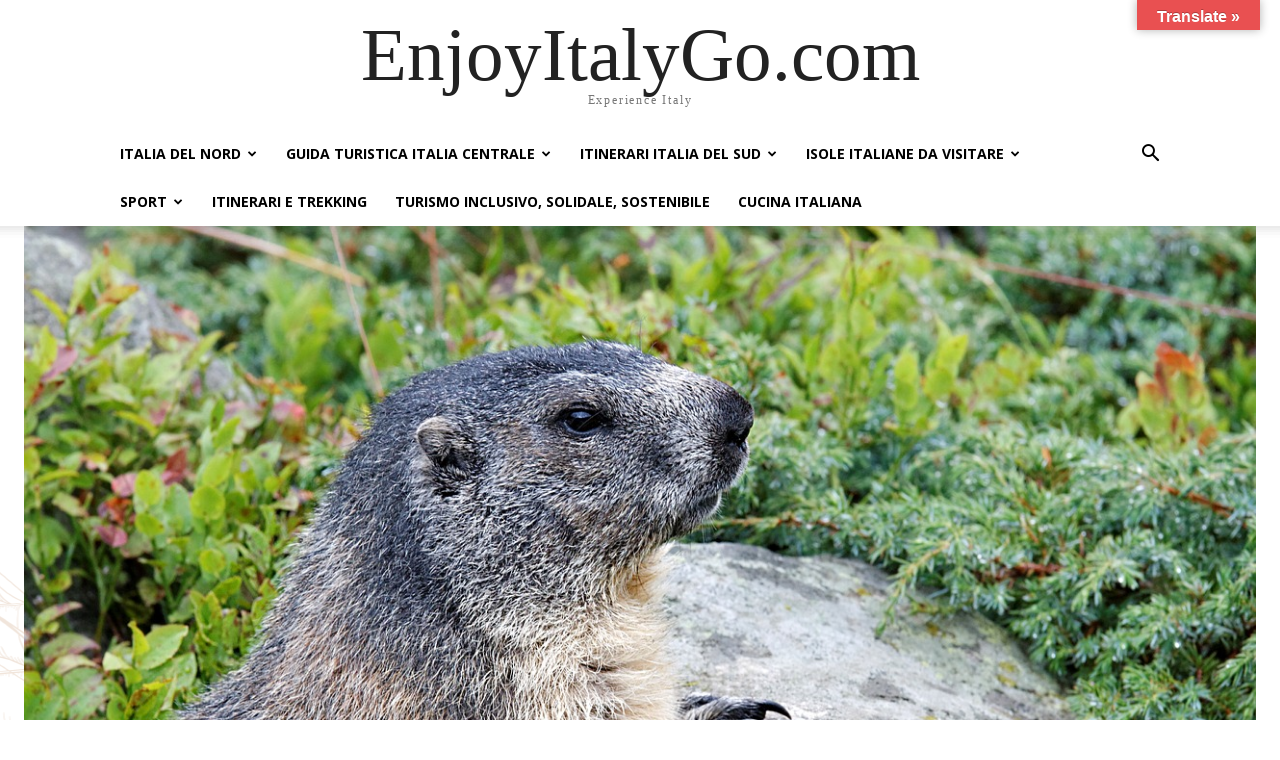

--- FILE ---
content_type: text/html; charset=UTF-8
request_url: https://www.enjoyitalygo.com/leggende-dolomitiche-il-regno-di-fanes/
body_size: 46596
content:
<!doctype html >
<html lang="it-IT">
<head>
    <meta charset="UTF-8" />
    <title>Leggende dolomitiche: il Regno di Fanes - EnjoyItalyGo.com</title>
    <meta name="viewport" content="width=device-width, initial-scale=1.0">
    <link rel="pingback" href="https://www.enjoyitalygo.com/xmlrpc.php" />
    <meta name='robots' content='index, follow, max-image-preview:large, max-snippet:-1, max-video-preview:-1' />
<link rel="icon" type="image/png" href="https://usercontent.one/wp/www.enjoyitalygo.com/wp-content/uploads/2020/11/eig.png?media=1751375408"><link rel="apple-touch-icon" sizes="76x76" href="https://usercontent.one/wp/www.enjoyitalygo.com/wp-content/uploads/2020/11/eig.png?media=1751375408"/><link rel="apple-touch-icon" sizes="120x120" href="https://usercontent.one/wp/www.enjoyitalygo.com/wp-content/uploads/2020/11/eig.png?media=1751375408"/><link rel="apple-touch-icon" sizes="152x152" href="https://usercontent.one/wp/www.enjoyitalygo.com/wp-content/uploads/2020/11/eig.png?media=1751375408"/><link rel="apple-touch-icon" sizes="114x114" href="https://usercontent.one/wp/www.enjoyitalygo.com/wp-content/uploads/2020/11/eig.png?media=1751375408"/><link rel="apple-touch-icon" sizes="144x144" href="https://usercontent.one/wp/www.enjoyitalygo.com/wp-content/uploads/2020/11/eig.png?media=1751375408"/>
	<!-- This site is optimized with the Yoast SEO plugin v26.8 - https://yoast.com/product/yoast-seo-wordpress/ -->
	<meta name="description" content="Lo sai che sulle Dolomiti fra Veneto e Alto Adige esisteva il Regno dei Fanes che aveva stretto un&#039;alleanza con il regno delle marmotte?" />
	<link rel="canonical" href="https://www.enjoyitalygo.com/leggende-dolomitiche-il-regno-di-fanes/" />
	<meta property="og:locale" content="it_IT" />
	<meta property="og:type" content="article" />
	<meta property="og:title" content="Leggende dolomitiche: il Regno di Fanes - EnjoyItalyGo.com" />
	<meta property="og:description" content="Lo sai che sulle Dolomiti fra Veneto e Alto Adige esisteva il Regno dei Fanes che aveva stretto un&#039;alleanza con il regno delle marmotte?" />
	<meta property="og:url" content="https://www.enjoyitalygo.com/leggende-dolomitiche-il-regno-di-fanes/" />
	<meta property="og:site_name" content="EnjoyItalyGo.com" />
	<meta property="article:publisher" content="https://www.facebook.com/EnjoyItalyGo" />
	<meta property="article:author" content="https://www.facebook.com/EnjoyItalyGo/" />
	<meta property="article:published_time" content="2020-11-22T09:10:00+00:00" />
	<meta property="article:modified_time" content="2023-11-24T12:04:13+00:00" />
	<meta property="og:image" content="https://usercontent.one/wp/www.enjoyitalygo.com/wp-content/uploads/2020/11/La-marmotta_simpatico-abitante-delle-Alpi-italiane.jpg?media=1751375408" />
	<meta property="og:image:width" content="1280" />
	<meta property="og:image:height" content="853" />
	<meta property="og:image:type" content="image/jpeg" />
	<meta name="author" content="Silvia Sperandio" />
	<meta name="twitter:card" content="summary_large_image" />
	<meta name="twitter:creator" content="@https://twitter.com/enjoyitalygo" />
	<meta name="twitter:site" content="@EnjoyItalyGo_magazine" />
	<meta name="twitter:label1" content="Scritto da" />
	<meta name="twitter:data1" content="Silvia Sperandio" />
	<meta name="twitter:label2" content="Tempo di lettura stimato" />
	<meta name="twitter:data2" content="7 minuti" />
	<script type="application/ld+json" class="yoast-schema-graph">{"@context":"https://schema.org","@graph":[{"@type":"Article","@id":"https://www.enjoyitalygo.com/leggende-dolomitiche-il-regno-di-fanes/#article","isPartOf":{"@id":"https://www.enjoyitalygo.com/leggende-dolomitiche-il-regno-di-fanes/"},"author":{"name":"Silvia Sperandio","@id":"https://www.enjoyitalygo.com/#/schema/person/2d8e22af8fbe9f1fa1f95fd1e8a765d0"},"headline":"Leggende dolomitiche: il Regno di Fanes","datePublished":"2020-11-22T09:10:00+00:00","dateModified":"2023-11-24T12:04:13+00:00","mainEntityOfPage":{"@id":"https://www.enjoyitalygo.com/leggende-dolomitiche-il-regno-di-fanes/"},"wordCount":1297,"publisher":{"@id":"https://www.enjoyitalygo.com/#organization"},"image":{"@id":"https://www.enjoyitalygo.com/leggende-dolomitiche-il-regno-di-fanes/#primaryimage"},"thumbnailUrl":"https://www.enjoyitalygo.com/wp-content/uploads/2020/11/La-marmotta_simpatico-abitante-delle-Alpi-italiane.jpg","keywords":["Belvedere sulle cascate di Fanes","Dolomiti","EnjoyItalyGo","escursioni","escursioni in montagna","Fanes","Karl Felix Wolff","marmotte","Monica Dandrea","Regno dei Fanes","Silvia Sperandio","Sui Sentieri dei Salvàns®"],"articleSection":["Veneto"],"inLanguage":"it-IT"},{"@type":"WebPage","@id":"https://www.enjoyitalygo.com/leggende-dolomitiche-il-regno-di-fanes/","url":"https://www.enjoyitalygo.com/leggende-dolomitiche-il-regno-di-fanes/","name":"Leggende dolomitiche: il Regno di Fanes - EnjoyItalyGo.com","isPartOf":{"@id":"https://www.enjoyitalygo.com/#website"},"primaryImageOfPage":{"@id":"https://www.enjoyitalygo.com/leggende-dolomitiche-il-regno-di-fanes/#primaryimage"},"image":{"@id":"https://www.enjoyitalygo.com/leggende-dolomitiche-il-regno-di-fanes/#primaryimage"},"thumbnailUrl":"https://www.enjoyitalygo.com/wp-content/uploads/2020/11/La-marmotta_simpatico-abitante-delle-Alpi-italiane.jpg","datePublished":"2020-11-22T09:10:00+00:00","dateModified":"2023-11-24T12:04:13+00:00","description":"Lo sai che sulle Dolomiti fra Veneto e Alto Adige esisteva il Regno dei Fanes che aveva stretto un'alleanza con il regno delle marmotte?","breadcrumb":{"@id":"https://www.enjoyitalygo.com/leggende-dolomitiche-il-regno-di-fanes/#breadcrumb"},"inLanguage":"it-IT","potentialAction":[{"@type":"ReadAction","target":["https://www.enjoyitalygo.com/leggende-dolomitiche-il-regno-di-fanes/"]}]},{"@type":"ImageObject","inLanguage":"it-IT","@id":"https://www.enjoyitalygo.com/leggende-dolomitiche-il-regno-di-fanes/#primaryimage","url":"https://www.enjoyitalygo.com/wp-content/uploads/2020/11/La-marmotta_simpatico-abitante-delle-Alpi-italiane.jpg","contentUrl":"https://www.enjoyitalygo.com/wp-content/uploads/2020/11/La-marmotta_simpatico-abitante-delle-Alpi-italiane.jpg","width":1280,"height":853},{"@type":"BreadcrumbList","@id":"https://www.enjoyitalygo.com/leggende-dolomitiche-il-regno-di-fanes/#breadcrumb","itemListElement":[{"@type":"ListItem","position":1,"name":"Home","item":"https://www.enjoyitalygo.com/"},{"@type":"ListItem","position":2,"name":"Leggende dolomitiche: il Regno di Fanes"}]},{"@type":"WebSite","@id":"https://www.enjoyitalygo.com/#website","url":"https://www.enjoyitalygo.com/","name":"EnjoyItalyGo.com","description":"Experience Italy","publisher":{"@id":"https://www.enjoyitalygo.com/#organization"},"potentialAction":[{"@type":"SearchAction","target":{"@type":"EntryPoint","urlTemplate":"https://www.enjoyitalygo.com/?s={search_term_string}"},"query-input":{"@type":"PropertyValueSpecification","valueRequired":true,"valueName":"search_term_string"}}],"inLanguage":"it-IT"},{"@type":"Organization","@id":"https://www.enjoyitalygo.com/#organization","name":"enjoyitalygo","url":"https://www.enjoyitalygo.com/","logo":{"@type":"ImageObject","inLanguage":"it-IT","@id":"https://www.enjoyitalygo.com/#/schema/logo/image/","url":"https://www.enjoyitalygo.com/wp-content/uploads/2020/11/eig.png","contentUrl":"https://www.enjoyitalygo.com/wp-content/uploads/2020/11/eig.png","width":769,"height":769,"caption":"enjoyitalygo"},"image":{"@id":"https://www.enjoyitalygo.com/#/schema/logo/image/"},"sameAs":["https://www.facebook.com/EnjoyItalyGo","https://x.com/EnjoyItalyGo_magazine","https://www.instagram.com/enjoyitalygo.magazine/","https://www.linkedin.com/in/silvia-sperandio-9bb2366/","https://www.pinterest.it/eig_tourism/_created/"]},{"@type":"Person","@id":"https://www.enjoyitalygo.com/#/schema/person/2d8e22af8fbe9f1fa1f95fd1e8a765d0","name":"Silvia Sperandio","image":{"@type":"ImageObject","inLanguage":"it-IT","@id":"https://www.enjoyitalygo.com/#/schema/person/image/","url":"https://secure.gravatar.com/avatar/2690c4168e6b9a2c7bae88083af3ba6354fe7a77c6a64e7e4ab260245d240bbf?s=96&d=robohash&r=g","contentUrl":"https://secure.gravatar.com/avatar/2690c4168e6b9a2c7bae88083af3ba6354fe7a77c6a64e7e4ab260245d240bbf?s=96&d=robohash&r=g","caption":"Silvia Sperandio"},"description":"Giornalista pubblicista iscritta all'Ordine Nazionale dei Giornalisti con tessera nr. 186721  Destination e Project Manager specializzata nella gestione operativa di reti d'impresa nel settore turistico, aiuta le aziende a collaborare in modo efficace per massimizzare le opportunità di business. Analizza le procedure alla ricerca di vulnerabilità operative, trasformandole in soluzioni che, una volta testate e convalidate, diventano parte integrante del manuale operativo. Inoltre, progetta e facilita i processi di ambiente aziendale interculturale. Formatore professionale: eroga corsi di formazione professionale su: Comunicazione, Accoglienza turistica, Leadership, Hospitality and Tourism Management, Customer Care e Brand Reputation, Soft Skills.","sameAs":["http://www.enjoyitalygo.com","https://www.facebook.com/EnjoyItalyGo/","https://www.instagram.com/enjoyitalygo.magazine/","https://www.linkedin.com/in/silvia-sperandio-9bb2366/","https://www.pinterest.it/eig_tourism/_saved/","https://x.com/https://twitter.com/enjoyitalygo","https://www.youtube.com/channel/UCSNpLO2tMkt9l5RqegBKhuQ/"],"url":"https://www.enjoyitalygo.com/author/sperandio76gmail-com/"}]}</script>
	<!-- / Yoast SEO plugin. -->


<link rel='dns-prefetch' href='//cdn.iubenda.com' />
<link rel='dns-prefetch' href='//translate.google.com' />
<link rel='dns-prefetch' href='//fonts.googleapis.com' />
<link rel="alternate" type="application/rss+xml" title="EnjoyItalyGo.com &raquo; Feed" href="https://www.enjoyitalygo.com/feed/" />
<link rel="alternate" type="application/rss+xml" title="EnjoyItalyGo.com &raquo; Feed dei commenti" href="https://www.enjoyitalygo.com/comments/feed/" />
<link rel="alternate" title="oEmbed (JSON)" type="application/json+oembed" href="https://www.enjoyitalygo.com/wp-json/oembed/1.0/embed?url=https%3A%2F%2Fwww.enjoyitalygo.com%2Fleggende-dolomitiche-il-regno-di-fanes%2F" />
<link rel="alternate" title="oEmbed (XML)" type="text/xml+oembed" href="https://www.enjoyitalygo.com/wp-json/oembed/1.0/embed?url=https%3A%2F%2Fwww.enjoyitalygo.com%2Fleggende-dolomitiche-il-regno-di-fanes%2F&#038;format=xml" />
		<!-- This site uses the Google Analytics by MonsterInsights plugin v9.11.1 - Using Analytics tracking - https://www.monsterinsights.com/ -->
							<script src="//www.googletagmanager.com/gtag/js?id=G-RTBF14ZD07"  data-cfasync="false" data-wpfc-render="false" type="text/javascript" async></script>
			<script data-cfasync="false" data-wpfc-render="false" type="text/javascript">
				var mi_version = '9.11.1';
				var mi_track_user = true;
				var mi_no_track_reason = '';
								var MonsterInsightsDefaultLocations = {"page_location":"https:\/\/www.enjoyitalygo.com\/leggende-dolomitiche-il-regno-di-fanes\/"};
								if ( typeof MonsterInsightsPrivacyGuardFilter === 'function' ) {
					var MonsterInsightsLocations = (typeof MonsterInsightsExcludeQuery === 'object') ? MonsterInsightsPrivacyGuardFilter( MonsterInsightsExcludeQuery ) : MonsterInsightsPrivacyGuardFilter( MonsterInsightsDefaultLocations );
				} else {
					var MonsterInsightsLocations = (typeof MonsterInsightsExcludeQuery === 'object') ? MonsterInsightsExcludeQuery : MonsterInsightsDefaultLocations;
				}

								var disableStrs = [
										'ga-disable-G-RTBF14ZD07',
									];

				/* Function to detect opted out users */
				function __gtagTrackerIsOptedOut() {
					for (var index = 0; index < disableStrs.length; index++) {
						if (document.cookie.indexOf(disableStrs[index] + '=true') > -1) {
							return true;
						}
					}

					return false;
				}

				/* Disable tracking if the opt-out cookie exists. */
				if (__gtagTrackerIsOptedOut()) {
					for (var index = 0; index < disableStrs.length; index++) {
						window[disableStrs[index]] = true;
					}
				}

				/* Opt-out function */
				function __gtagTrackerOptout() {
					for (var index = 0; index < disableStrs.length; index++) {
						document.cookie = disableStrs[index] + '=true; expires=Thu, 31 Dec 2099 23:59:59 UTC; path=/';
						window[disableStrs[index]] = true;
					}
				}

				if ('undefined' === typeof gaOptout) {
					function gaOptout() {
						__gtagTrackerOptout();
					}
				}
								window.dataLayer = window.dataLayer || [];

				window.MonsterInsightsDualTracker = {
					helpers: {},
					trackers: {},
				};
				if (mi_track_user) {
					function __gtagDataLayer() {
						dataLayer.push(arguments);
					}

					function __gtagTracker(type, name, parameters) {
						if (!parameters) {
							parameters = {};
						}

						if (parameters.send_to) {
							__gtagDataLayer.apply(null, arguments);
							return;
						}

						if (type === 'event') {
														parameters.send_to = monsterinsights_frontend.v4_id;
							var hookName = name;
							if (typeof parameters['event_category'] !== 'undefined') {
								hookName = parameters['event_category'] + ':' + name;
							}

							if (typeof MonsterInsightsDualTracker.trackers[hookName] !== 'undefined') {
								MonsterInsightsDualTracker.trackers[hookName](parameters);
							} else {
								__gtagDataLayer('event', name, parameters);
							}
							
						} else {
							__gtagDataLayer.apply(null, arguments);
						}
					}

					__gtagTracker('js', new Date());
					__gtagTracker('set', {
						'developer_id.dZGIzZG': true,
											});
					if ( MonsterInsightsLocations.page_location ) {
						__gtagTracker('set', MonsterInsightsLocations);
					}
										__gtagTracker('config', 'G-RTBF14ZD07', {"forceSSL":"true","link_attribution":"true"} );
										window.gtag = __gtagTracker;										(function () {
						/* https://developers.google.com/analytics/devguides/collection/analyticsjs/ */
						/* ga and __gaTracker compatibility shim. */
						var noopfn = function () {
							return null;
						};
						var newtracker = function () {
							return new Tracker();
						};
						var Tracker = function () {
							return null;
						};
						var p = Tracker.prototype;
						p.get = noopfn;
						p.set = noopfn;
						p.send = function () {
							var args = Array.prototype.slice.call(arguments);
							args.unshift('send');
							__gaTracker.apply(null, args);
						};
						var __gaTracker = function () {
							var len = arguments.length;
							if (len === 0) {
								return;
							}
							var f = arguments[len - 1];
							if (typeof f !== 'object' || f === null || typeof f.hitCallback !== 'function') {
								if ('send' === arguments[0]) {
									var hitConverted, hitObject = false, action;
									if ('event' === arguments[1]) {
										if ('undefined' !== typeof arguments[3]) {
											hitObject = {
												'eventAction': arguments[3],
												'eventCategory': arguments[2],
												'eventLabel': arguments[4],
												'value': arguments[5] ? arguments[5] : 1,
											}
										}
									}
									if ('pageview' === arguments[1]) {
										if ('undefined' !== typeof arguments[2]) {
											hitObject = {
												'eventAction': 'page_view',
												'page_path': arguments[2],
											}
										}
									}
									if (typeof arguments[2] === 'object') {
										hitObject = arguments[2];
									}
									if (typeof arguments[5] === 'object') {
										Object.assign(hitObject, arguments[5]);
									}
									if ('undefined' !== typeof arguments[1].hitType) {
										hitObject = arguments[1];
										if ('pageview' === hitObject.hitType) {
											hitObject.eventAction = 'page_view';
										}
									}
									if (hitObject) {
										action = 'timing' === arguments[1].hitType ? 'timing_complete' : hitObject.eventAction;
										hitConverted = mapArgs(hitObject);
										__gtagTracker('event', action, hitConverted);
									}
								}
								return;
							}

							function mapArgs(args) {
								var arg, hit = {};
								var gaMap = {
									'eventCategory': 'event_category',
									'eventAction': 'event_action',
									'eventLabel': 'event_label',
									'eventValue': 'event_value',
									'nonInteraction': 'non_interaction',
									'timingCategory': 'event_category',
									'timingVar': 'name',
									'timingValue': 'value',
									'timingLabel': 'event_label',
									'page': 'page_path',
									'location': 'page_location',
									'title': 'page_title',
									'referrer' : 'page_referrer',
								};
								for (arg in args) {
																		if (!(!args.hasOwnProperty(arg) || !gaMap.hasOwnProperty(arg))) {
										hit[gaMap[arg]] = args[arg];
									} else {
										hit[arg] = args[arg];
									}
								}
								return hit;
							}

							try {
								f.hitCallback();
							} catch (ex) {
							}
						};
						__gaTracker.create = newtracker;
						__gaTracker.getByName = newtracker;
						__gaTracker.getAll = function () {
							return [];
						};
						__gaTracker.remove = noopfn;
						__gaTracker.loaded = true;
						window['__gaTracker'] = __gaTracker;
					})();
									} else {
										console.log("");
					(function () {
						function __gtagTracker() {
							return null;
						}

						window['__gtagTracker'] = __gtagTracker;
						window['gtag'] = __gtagTracker;
					})();
									}
			</script>
							<!-- / Google Analytics by MonsterInsights -->
		<style id='wp-img-auto-sizes-contain-inline-css' type='text/css'>
img:is([sizes=auto i],[sizes^="auto," i]){contain-intrinsic-size:3000px 1500px}
/*# sourceURL=wp-img-auto-sizes-contain-inline-css */
</style>
<style id='wp-block-library-inline-css' type='text/css'>
:root{--wp-block-synced-color:#7a00df;--wp-block-synced-color--rgb:122,0,223;--wp-bound-block-color:var(--wp-block-synced-color);--wp-editor-canvas-background:#ddd;--wp-admin-theme-color:#007cba;--wp-admin-theme-color--rgb:0,124,186;--wp-admin-theme-color-darker-10:#006ba1;--wp-admin-theme-color-darker-10--rgb:0,107,160.5;--wp-admin-theme-color-darker-20:#005a87;--wp-admin-theme-color-darker-20--rgb:0,90,135;--wp-admin-border-width-focus:2px}@media (min-resolution:192dpi){:root{--wp-admin-border-width-focus:1.5px}}.wp-element-button{cursor:pointer}:root .has-very-light-gray-background-color{background-color:#eee}:root .has-very-dark-gray-background-color{background-color:#313131}:root .has-very-light-gray-color{color:#eee}:root .has-very-dark-gray-color{color:#313131}:root .has-vivid-green-cyan-to-vivid-cyan-blue-gradient-background{background:linear-gradient(135deg,#00d084,#0693e3)}:root .has-purple-crush-gradient-background{background:linear-gradient(135deg,#34e2e4,#4721fb 50%,#ab1dfe)}:root .has-hazy-dawn-gradient-background{background:linear-gradient(135deg,#faaca8,#dad0ec)}:root .has-subdued-olive-gradient-background{background:linear-gradient(135deg,#fafae1,#67a671)}:root .has-atomic-cream-gradient-background{background:linear-gradient(135deg,#fdd79a,#004a59)}:root .has-nightshade-gradient-background{background:linear-gradient(135deg,#330968,#31cdcf)}:root .has-midnight-gradient-background{background:linear-gradient(135deg,#020381,#2874fc)}:root{--wp--preset--font-size--normal:16px;--wp--preset--font-size--huge:42px}.has-regular-font-size{font-size:1em}.has-larger-font-size{font-size:2.625em}.has-normal-font-size{font-size:var(--wp--preset--font-size--normal)}.has-huge-font-size{font-size:var(--wp--preset--font-size--huge)}.has-text-align-center{text-align:center}.has-text-align-left{text-align:left}.has-text-align-right{text-align:right}.has-fit-text{white-space:nowrap!important}#end-resizable-editor-section{display:none}.aligncenter{clear:both}.items-justified-left{justify-content:flex-start}.items-justified-center{justify-content:center}.items-justified-right{justify-content:flex-end}.items-justified-space-between{justify-content:space-between}.screen-reader-text{border:0;clip-path:inset(50%);height:1px;margin:-1px;overflow:hidden;padding:0;position:absolute;width:1px;word-wrap:normal!important}.screen-reader-text:focus{background-color:#ddd;clip-path:none;color:#444;display:block;font-size:1em;height:auto;left:5px;line-height:normal;padding:15px 23px 14px;text-decoration:none;top:5px;width:auto;z-index:100000}html :where(.has-border-color){border-style:solid}html :where([style*=border-top-color]){border-top-style:solid}html :where([style*=border-right-color]){border-right-style:solid}html :where([style*=border-bottom-color]){border-bottom-style:solid}html :where([style*=border-left-color]){border-left-style:solid}html :where([style*=border-width]){border-style:solid}html :where([style*=border-top-width]){border-top-style:solid}html :where([style*=border-right-width]){border-right-style:solid}html :where([style*=border-bottom-width]){border-bottom-style:solid}html :where([style*=border-left-width]){border-left-style:solid}html :where(img[class*=wp-image-]){height:auto;max-width:100%}:where(figure){margin:0 0 1em}html :where(.is-position-sticky){--wp-admin--admin-bar--position-offset:var(--wp-admin--admin-bar--height,0px)}@media screen and (max-width:600px){html :where(.is-position-sticky){--wp-admin--admin-bar--position-offset:0px}}

/*# sourceURL=wp-block-library-inline-css */
</style><style id='wp-block-heading-inline-css' type='text/css'>
h1:where(.wp-block-heading).has-background,h2:where(.wp-block-heading).has-background,h3:where(.wp-block-heading).has-background,h4:where(.wp-block-heading).has-background,h5:where(.wp-block-heading).has-background,h6:where(.wp-block-heading).has-background{padding:1.25em 2.375em}h1.has-text-align-left[style*=writing-mode]:where([style*=vertical-lr]),h1.has-text-align-right[style*=writing-mode]:where([style*=vertical-rl]),h2.has-text-align-left[style*=writing-mode]:where([style*=vertical-lr]),h2.has-text-align-right[style*=writing-mode]:where([style*=vertical-rl]),h3.has-text-align-left[style*=writing-mode]:where([style*=vertical-lr]),h3.has-text-align-right[style*=writing-mode]:where([style*=vertical-rl]),h4.has-text-align-left[style*=writing-mode]:where([style*=vertical-lr]),h4.has-text-align-right[style*=writing-mode]:where([style*=vertical-rl]),h5.has-text-align-left[style*=writing-mode]:where([style*=vertical-lr]),h5.has-text-align-right[style*=writing-mode]:where([style*=vertical-rl]),h6.has-text-align-left[style*=writing-mode]:where([style*=vertical-lr]),h6.has-text-align-right[style*=writing-mode]:where([style*=vertical-rl]){rotate:180deg}
/*# sourceURL=https://www.enjoyitalygo.com/wp-includes/blocks/heading/style.min.css */
</style>
<style id='wp-block-image-inline-css' type='text/css'>
.wp-block-image>a,.wp-block-image>figure>a{display:inline-block}.wp-block-image img{box-sizing:border-box;height:auto;max-width:100%;vertical-align:bottom}@media not (prefers-reduced-motion){.wp-block-image img.hide{visibility:hidden}.wp-block-image img.show{animation:show-content-image .4s}}.wp-block-image[style*=border-radius] img,.wp-block-image[style*=border-radius]>a{border-radius:inherit}.wp-block-image.has-custom-border img{box-sizing:border-box}.wp-block-image.aligncenter{text-align:center}.wp-block-image.alignfull>a,.wp-block-image.alignwide>a{width:100%}.wp-block-image.alignfull img,.wp-block-image.alignwide img{height:auto;width:100%}.wp-block-image .aligncenter,.wp-block-image .alignleft,.wp-block-image .alignright,.wp-block-image.aligncenter,.wp-block-image.alignleft,.wp-block-image.alignright{display:table}.wp-block-image .aligncenter>figcaption,.wp-block-image .alignleft>figcaption,.wp-block-image .alignright>figcaption,.wp-block-image.aligncenter>figcaption,.wp-block-image.alignleft>figcaption,.wp-block-image.alignright>figcaption{caption-side:bottom;display:table-caption}.wp-block-image .alignleft{float:left;margin:.5em 1em .5em 0}.wp-block-image .alignright{float:right;margin:.5em 0 .5em 1em}.wp-block-image .aligncenter{margin-left:auto;margin-right:auto}.wp-block-image :where(figcaption){margin-bottom:1em;margin-top:.5em}.wp-block-image.is-style-circle-mask img{border-radius:9999px}@supports ((-webkit-mask-image:none) or (mask-image:none)) or (-webkit-mask-image:none){.wp-block-image.is-style-circle-mask img{border-radius:0;-webkit-mask-image:url('data:image/svg+xml;utf8,<svg viewBox="0 0 100 100" xmlns="http://www.w3.org/2000/svg"><circle cx="50" cy="50" r="50"/></svg>');mask-image:url('data:image/svg+xml;utf8,<svg viewBox="0 0 100 100" xmlns="http://www.w3.org/2000/svg"><circle cx="50" cy="50" r="50"/></svg>');mask-mode:alpha;-webkit-mask-position:center;mask-position:center;-webkit-mask-repeat:no-repeat;mask-repeat:no-repeat;-webkit-mask-size:contain;mask-size:contain}}:root :where(.wp-block-image.is-style-rounded img,.wp-block-image .is-style-rounded img){border-radius:9999px}.wp-block-image figure{margin:0}.wp-lightbox-container{display:flex;flex-direction:column;position:relative}.wp-lightbox-container img{cursor:zoom-in}.wp-lightbox-container img:hover+button{opacity:1}.wp-lightbox-container button{align-items:center;backdrop-filter:blur(16px) saturate(180%);background-color:#5a5a5a40;border:none;border-radius:4px;cursor:zoom-in;display:flex;height:20px;justify-content:center;opacity:0;padding:0;position:absolute;right:16px;text-align:center;top:16px;width:20px;z-index:100}@media not (prefers-reduced-motion){.wp-lightbox-container button{transition:opacity .2s ease}}.wp-lightbox-container button:focus-visible{outline:3px auto #5a5a5a40;outline:3px auto -webkit-focus-ring-color;outline-offset:3px}.wp-lightbox-container button:hover{cursor:pointer;opacity:1}.wp-lightbox-container button:focus{opacity:1}.wp-lightbox-container button:focus,.wp-lightbox-container button:hover,.wp-lightbox-container button:not(:hover):not(:active):not(.has-background){background-color:#5a5a5a40;border:none}.wp-lightbox-overlay{box-sizing:border-box;cursor:zoom-out;height:100vh;left:0;overflow:hidden;position:fixed;top:0;visibility:hidden;width:100%;z-index:100000}.wp-lightbox-overlay .close-button{align-items:center;cursor:pointer;display:flex;justify-content:center;min-height:40px;min-width:40px;padding:0;position:absolute;right:calc(env(safe-area-inset-right) + 16px);top:calc(env(safe-area-inset-top) + 16px);z-index:5000000}.wp-lightbox-overlay .close-button:focus,.wp-lightbox-overlay .close-button:hover,.wp-lightbox-overlay .close-button:not(:hover):not(:active):not(.has-background){background:none;border:none}.wp-lightbox-overlay .lightbox-image-container{height:var(--wp--lightbox-container-height);left:50%;overflow:hidden;position:absolute;top:50%;transform:translate(-50%,-50%);transform-origin:top left;width:var(--wp--lightbox-container-width);z-index:9999999999}.wp-lightbox-overlay .wp-block-image{align-items:center;box-sizing:border-box;display:flex;height:100%;justify-content:center;margin:0;position:relative;transform-origin:0 0;width:100%;z-index:3000000}.wp-lightbox-overlay .wp-block-image img{height:var(--wp--lightbox-image-height);min-height:var(--wp--lightbox-image-height);min-width:var(--wp--lightbox-image-width);width:var(--wp--lightbox-image-width)}.wp-lightbox-overlay .wp-block-image figcaption{display:none}.wp-lightbox-overlay button{background:none;border:none}.wp-lightbox-overlay .scrim{background-color:#fff;height:100%;opacity:.9;position:absolute;width:100%;z-index:2000000}.wp-lightbox-overlay.active{visibility:visible}@media not (prefers-reduced-motion){.wp-lightbox-overlay.active{animation:turn-on-visibility .25s both}.wp-lightbox-overlay.active img{animation:turn-on-visibility .35s both}.wp-lightbox-overlay.show-closing-animation:not(.active){animation:turn-off-visibility .35s both}.wp-lightbox-overlay.show-closing-animation:not(.active) img{animation:turn-off-visibility .25s both}.wp-lightbox-overlay.zoom.active{animation:none;opacity:1;visibility:visible}.wp-lightbox-overlay.zoom.active .lightbox-image-container{animation:lightbox-zoom-in .4s}.wp-lightbox-overlay.zoom.active .lightbox-image-container img{animation:none}.wp-lightbox-overlay.zoom.active .scrim{animation:turn-on-visibility .4s forwards}.wp-lightbox-overlay.zoom.show-closing-animation:not(.active){animation:none}.wp-lightbox-overlay.zoom.show-closing-animation:not(.active) .lightbox-image-container{animation:lightbox-zoom-out .4s}.wp-lightbox-overlay.zoom.show-closing-animation:not(.active) .lightbox-image-container img{animation:none}.wp-lightbox-overlay.zoom.show-closing-animation:not(.active) .scrim{animation:turn-off-visibility .4s forwards}}@keyframes show-content-image{0%{visibility:hidden}99%{visibility:hidden}to{visibility:visible}}@keyframes turn-on-visibility{0%{opacity:0}to{opacity:1}}@keyframes turn-off-visibility{0%{opacity:1;visibility:visible}99%{opacity:0;visibility:visible}to{opacity:0;visibility:hidden}}@keyframes lightbox-zoom-in{0%{transform:translate(calc((-100vw + var(--wp--lightbox-scrollbar-width))/2 + var(--wp--lightbox-initial-left-position)),calc(-50vh + var(--wp--lightbox-initial-top-position))) scale(var(--wp--lightbox-scale))}to{transform:translate(-50%,-50%) scale(1)}}@keyframes lightbox-zoom-out{0%{transform:translate(-50%,-50%) scale(1);visibility:visible}99%{visibility:visible}to{transform:translate(calc((-100vw + var(--wp--lightbox-scrollbar-width))/2 + var(--wp--lightbox-initial-left-position)),calc(-50vh + var(--wp--lightbox-initial-top-position))) scale(var(--wp--lightbox-scale));visibility:hidden}}
/*# sourceURL=https://www.enjoyitalygo.com/wp-includes/blocks/image/style.min.css */
</style>
<style id='wp-block-media-text-inline-css' type='text/css'>
.wp-block-media-text{box-sizing:border-box;
  /*!rtl:begin:ignore*/direction:ltr;
  /*!rtl:end:ignore*/display:grid;grid-template-columns:50% 1fr;grid-template-rows:auto}.wp-block-media-text.has-media-on-the-right{grid-template-columns:1fr 50%}.wp-block-media-text.is-vertically-aligned-top>.wp-block-media-text__content,.wp-block-media-text.is-vertically-aligned-top>.wp-block-media-text__media{align-self:start}.wp-block-media-text.is-vertically-aligned-center>.wp-block-media-text__content,.wp-block-media-text.is-vertically-aligned-center>.wp-block-media-text__media,.wp-block-media-text>.wp-block-media-text__content,.wp-block-media-text>.wp-block-media-text__media{align-self:center}.wp-block-media-text.is-vertically-aligned-bottom>.wp-block-media-text__content,.wp-block-media-text.is-vertically-aligned-bottom>.wp-block-media-text__media{align-self:end}.wp-block-media-text>.wp-block-media-text__media{
  /*!rtl:begin:ignore*/grid-column:1;grid-row:1;
  /*!rtl:end:ignore*/margin:0}.wp-block-media-text>.wp-block-media-text__content{direction:ltr;
  /*!rtl:begin:ignore*/grid-column:2;grid-row:1;
  /*!rtl:end:ignore*/padding:0 8%;word-break:break-word}.wp-block-media-text.has-media-on-the-right>.wp-block-media-text__media{
  /*!rtl:begin:ignore*/grid-column:2;grid-row:1
  /*!rtl:end:ignore*/}.wp-block-media-text.has-media-on-the-right>.wp-block-media-text__content{
  /*!rtl:begin:ignore*/grid-column:1;grid-row:1
  /*!rtl:end:ignore*/}.wp-block-media-text__media a{display:block}.wp-block-media-text__media img,.wp-block-media-text__media video{height:auto;max-width:unset;vertical-align:middle;width:100%}.wp-block-media-text.is-image-fill>.wp-block-media-text__media{background-size:cover;height:100%;min-height:250px}.wp-block-media-text.is-image-fill>.wp-block-media-text__media>a{display:block;height:100%}.wp-block-media-text.is-image-fill>.wp-block-media-text__media img{height:1px;margin:-1px;overflow:hidden;padding:0;position:absolute;width:1px;clip:rect(0,0,0,0);border:0}.wp-block-media-text.is-image-fill-element>.wp-block-media-text__media{height:100%;min-height:250px}.wp-block-media-text.is-image-fill-element>.wp-block-media-text__media>a{display:block;height:100%}.wp-block-media-text.is-image-fill-element>.wp-block-media-text__media img{height:100%;object-fit:cover;width:100%}@media (max-width:600px){.wp-block-media-text.is-stacked-on-mobile{grid-template-columns:100%!important}.wp-block-media-text.is-stacked-on-mobile>.wp-block-media-text__media{grid-column:1;grid-row:1}.wp-block-media-text.is-stacked-on-mobile>.wp-block-media-text__content{grid-column:1;grid-row:2}}
/*# sourceURL=https://www.enjoyitalygo.com/wp-includes/blocks/media-text/style.min.css */
</style>
<style id='wp-block-paragraph-inline-css' type='text/css'>
.is-small-text{font-size:.875em}.is-regular-text{font-size:1em}.is-large-text{font-size:2.25em}.is-larger-text{font-size:3em}.has-drop-cap:not(:focus):first-letter{float:left;font-size:8.4em;font-style:normal;font-weight:100;line-height:.68;margin:.05em .1em 0 0;text-transform:uppercase}body.rtl .has-drop-cap:not(:focus):first-letter{float:none;margin-left:.1em}p.has-drop-cap.has-background{overflow:hidden}:root :where(p.has-background){padding:1.25em 2.375em}:where(p.has-text-color:not(.has-link-color)) a{color:inherit}p.has-text-align-left[style*="writing-mode:vertical-lr"],p.has-text-align-right[style*="writing-mode:vertical-rl"]{rotate:180deg}
/*# sourceURL=https://www.enjoyitalygo.com/wp-includes/blocks/paragraph/style.min.css */
</style>
<style id='wp-block-pullquote-inline-css' type='text/css'>
.wp-block-pullquote{box-sizing:border-box;margin:0 0 1em;overflow-wrap:break-word;padding:4em 0;text-align:center}.wp-block-pullquote blockquote,.wp-block-pullquote p{color:inherit}.wp-block-pullquote blockquote{margin:0}.wp-block-pullquote p{margin-top:0}.wp-block-pullquote p:last-child{margin-bottom:0}.wp-block-pullquote.alignleft,.wp-block-pullquote.alignright{max-width:420px}.wp-block-pullquote cite,.wp-block-pullquote footer{position:relative}.wp-block-pullquote .has-text-color a{color:inherit}.wp-block-pullquote.has-text-align-left blockquote{text-align:left}.wp-block-pullquote.has-text-align-right blockquote{text-align:right}.wp-block-pullquote.has-text-align-center blockquote{text-align:center}.wp-block-pullquote.is-style-solid-color{border:none}.wp-block-pullquote.is-style-solid-color blockquote{margin-left:auto;margin-right:auto;max-width:60%}.wp-block-pullquote.is-style-solid-color blockquote p{font-size:2em;margin-bottom:0;margin-top:0}.wp-block-pullquote.is-style-solid-color blockquote cite{font-style:normal;text-transform:none}.wp-block-pullquote :where(cite){color:inherit;display:block}
/*# sourceURL=https://www.enjoyitalygo.com/wp-includes/blocks/pullquote/style.min.css */
</style>
<style id='global-styles-inline-css' type='text/css'>
:root{--wp--preset--aspect-ratio--square: 1;--wp--preset--aspect-ratio--4-3: 4/3;--wp--preset--aspect-ratio--3-4: 3/4;--wp--preset--aspect-ratio--3-2: 3/2;--wp--preset--aspect-ratio--2-3: 2/3;--wp--preset--aspect-ratio--16-9: 16/9;--wp--preset--aspect-ratio--9-16: 9/16;--wp--preset--color--black: #000000;--wp--preset--color--cyan-bluish-gray: #abb8c3;--wp--preset--color--white: #ffffff;--wp--preset--color--pale-pink: #f78da7;--wp--preset--color--vivid-red: #cf2e2e;--wp--preset--color--luminous-vivid-orange: #ff6900;--wp--preset--color--luminous-vivid-amber: #fcb900;--wp--preset--color--light-green-cyan: #7bdcb5;--wp--preset--color--vivid-green-cyan: #00d084;--wp--preset--color--pale-cyan-blue: #8ed1fc;--wp--preset--color--vivid-cyan-blue: #0693e3;--wp--preset--color--vivid-purple: #9b51e0;--wp--preset--gradient--vivid-cyan-blue-to-vivid-purple: linear-gradient(135deg,rgb(6,147,227) 0%,rgb(155,81,224) 100%);--wp--preset--gradient--light-green-cyan-to-vivid-green-cyan: linear-gradient(135deg,rgb(122,220,180) 0%,rgb(0,208,130) 100%);--wp--preset--gradient--luminous-vivid-amber-to-luminous-vivid-orange: linear-gradient(135deg,rgb(252,185,0) 0%,rgb(255,105,0) 100%);--wp--preset--gradient--luminous-vivid-orange-to-vivid-red: linear-gradient(135deg,rgb(255,105,0) 0%,rgb(207,46,46) 100%);--wp--preset--gradient--very-light-gray-to-cyan-bluish-gray: linear-gradient(135deg,rgb(238,238,238) 0%,rgb(169,184,195) 100%);--wp--preset--gradient--cool-to-warm-spectrum: linear-gradient(135deg,rgb(74,234,220) 0%,rgb(151,120,209) 20%,rgb(207,42,186) 40%,rgb(238,44,130) 60%,rgb(251,105,98) 80%,rgb(254,248,76) 100%);--wp--preset--gradient--blush-light-purple: linear-gradient(135deg,rgb(255,206,236) 0%,rgb(152,150,240) 100%);--wp--preset--gradient--blush-bordeaux: linear-gradient(135deg,rgb(254,205,165) 0%,rgb(254,45,45) 50%,rgb(107,0,62) 100%);--wp--preset--gradient--luminous-dusk: linear-gradient(135deg,rgb(255,203,112) 0%,rgb(199,81,192) 50%,rgb(65,88,208) 100%);--wp--preset--gradient--pale-ocean: linear-gradient(135deg,rgb(255,245,203) 0%,rgb(182,227,212) 50%,rgb(51,167,181) 100%);--wp--preset--gradient--electric-grass: linear-gradient(135deg,rgb(202,248,128) 0%,rgb(113,206,126) 100%);--wp--preset--gradient--midnight: linear-gradient(135deg,rgb(2,3,129) 0%,rgb(40,116,252) 100%);--wp--preset--font-size--small: 11px;--wp--preset--font-size--medium: 20px;--wp--preset--font-size--large: 32px;--wp--preset--font-size--x-large: 42px;--wp--preset--font-size--regular: 15px;--wp--preset--font-size--larger: 50px;--wp--preset--spacing--20: 0.44rem;--wp--preset--spacing--30: 0.67rem;--wp--preset--spacing--40: 1rem;--wp--preset--spacing--50: 1.5rem;--wp--preset--spacing--60: 2.25rem;--wp--preset--spacing--70: 3.38rem;--wp--preset--spacing--80: 5.06rem;--wp--preset--shadow--natural: 6px 6px 9px rgba(0, 0, 0, 0.2);--wp--preset--shadow--deep: 12px 12px 50px rgba(0, 0, 0, 0.4);--wp--preset--shadow--sharp: 6px 6px 0px rgba(0, 0, 0, 0.2);--wp--preset--shadow--outlined: 6px 6px 0px -3px rgb(255, 255, 255), 6px 6px rgb(0, 0, 0);--wp--preset--shadow--crisp: 6px 6px 0px rgb(0, 0, 0);}:where(.is-layout-flex){gap: 0.5em;}:where(.is-layout-grid){gap: 0.5em;}body .is-layout-flex{display: flex;}.is-layout-flex{flex-wrap: wrap;align-items: center;}.is-layout-flex > :is(*, div){margin: 0;}body .is-layout-grid{display: grid;}.is-layout-grid > :is(*, div){margin: 0;}:where(.wp-block-columns.is-layout-flex){gap: 2em;}:where(.wp-block-columns.is-layout-grid){gap: 2em;}:where(.wp-block-post-template.is-layout-flex){gap: 1.25em;}:where(.wp-block-post-template.is-layout-grid){gap: 1.25em;}.has-black-color{color: var(--wp--preset--color--black) !important;}.has-cyan-bluish-gray-color{color: var(--wp--preset--color--cyan-bluish-gray) !important;}.has-white-color{color: var(--wp--preset--color--white) !important;}.has-pale-pink-color{color: var(--wp--preset--color--pale-pink) !important;}.has-vivid-red-color{color: var(--wp--preset--color--vivid-red) !important;}.has-luminous-vivid-orange-color{color: var(--wp--preset--color--luminous-vivid-orange) !important;}.has-luminous-vivid-amber-color{color: var(--wp--preset--color--luminous-vivid-amber) !important;}.has-light-green-cyan-color{color: var(--wp--preset--color--light-green-cyan) !important;}.has-vivid-green-cyan-color{color: var(--wp--preset--color--vivid-green-cyan) !important;}.has-pale-cyan-blue-color{color: var(--wp--preset--color--pale-cyan-blue) !important;}.has-vivid-cyan-blue-color{color: var(--wp--preset--color--vivid-cyan-blue) !important;}.has-vivid-purple-color{color: var(--wp--preset--color--vivid-purple) !important;}.has-black-background-color{background-color: var(--wp--preset--color--black) !important;}.has-cyan-bluish-gray-background-color{background-color: var(--wp--preset--color--cyan-bluish-gray) !important;}.has-white-background-color{background-color: var(--wp--preset--color--white) !important;}.has-pale-pink-background-color{background-color: var(--wp--preset--color--pale-pink) !important;}.has-vivid-red-background-color{background-color: var(--wp--preset--color--vivid-red) !important;}.has-luminous-vivid-orange-background-color{background-color: var(--wp--preset--color--luminous-vivid-orange) !important;}.has-luminous-vivid-amber-background-color{background-color: var(--wp--preset--color--luminous-vivid-amber) !important;}.has-light-green-cyan-background-color{background-color: var(--wp--preset--color--light-green-cyan) !important;}.has-vivid-green-cyan-background-color{background-color: var(--wp--preset--color--vivid-green-cyan) !important;}.has-pale-cyan-blue-background-color{background-color: var(--wp--preset--color--pale-cyan-blue) !important;}.has-vivid-cyan-blue-background-color{background-color: var(--wp--preset--color--vivid-cyan-blue) !important;}.has-vivid-purple-background-color{background-color: var(--wp--preset--color--vivid-purple) !important;}.has-black-border-color{border-color: var(--wp--preset--color--black) !important;}.has-cyan-bluish-gray-border-color{border-color: var(--wp--preset--color--cyan-bluish-gray) !important;}.has-white-border-color{border-color: var(--wp--preset--color--white) !important;}.has-pale-pink-border-color{border-color: var(--wp--preset--color--pale-pink) !important;}.has-vivid-red-border-color{border-color: var(--wp--preset--color--vivid-red) !important;}.has-luminous-vivid-orange-border-color{border-color: var(--wp--preset--color--luminous-vivid-orange) !important;}.has-luminous-vivid-amber-border-color{border-color: var(--wp--preset--color--luminous-vivid-amber) !important;}.has-light-green-cyan-border-color{border-color: var(--wp--preset--color--light-green-cyan) !important;}.has-vivid-green-cyan-border-color{border-color: var(--wp--preset--color--vivid-green-cyan) !important;}.has-pale-cyan-blue-border-color{border-color: var(--wp--preset--color--pale-cyan-blue) !important;}.has-vivid-cyan-blue-border-color{border-color: var(--wp--preset--color--vivid-cyan-blue) !important;}.has-vivid-purple-border-color{border-color: var(--wp--preset--color--vivid-purple) !important;}.has-vivid-cyan-blue-to-vivid-purple-gradient-background{background: var(--wp--preset--gradient--vivid-cyan-blue-to-vivid-purple) !important;}.has-light-green-cyan-to-vivid-green-cyan-gradient-background{background: var(--wp--preset--gradient--light-green-cyan-to-vivid-green-cyan) !important;}.has-luminous-vivid-amber-to-luminous-vivid-orange-gradient-background{background: var(--wp--preset--gradient--luminous-vivid-amber-to-luminous-vivid-orange) !important;}.has-luminous-vivid-orange-to-vivid-red-gradient-background{background: var(--wp--preset--gradient--luminous-vivid-orange-to-vivid-red) !important;}.has-very-light-gray-to-cyan-bluish-gray-gradient-background{background: var(--wp--preset--gradient--very-light-gray-to-cyan-bluish-gray) !important;}.has-cool-to-warm-spectrum-gradient-background{background: var(--wp--preset--gradient--cool-to-warm-spectrum) !important;}.has-blush-light-purple-gradient-background{background: var(--wp--preset--gradient--blush-light-purple) !important;}.has-blush-bordeaux-gradient-background{background: var(--wp--preset--gradient--blush-bordeaux) !important;}.has-luminous-dusk-gradient-background{background: var(--wp--preset--gradient--luminous-dusk) !important;}.has-pale-ocean-gradient-background{background: var(--wp--preset--gradient--pale-ocean) !important;}.has-electric-grass-gradient-background{background: var(--wp--preset--gradient--electric-grass) !important;}.has-midnight-gradient-background{background: var(--wp--preset--gradient--midnight) !important;}.has-small-font-size{font-size: var(--wp--preset--font-size--small) !important;}.has-medium-font-size{font-size: var(--wp--preset--font-size--medium) !important;}.has-large-font-size{font-size: var(--wp--preset--font-size--large) !important;}.has-x-large-font-size{font-size: var(--wp--preset--font-size--x-large) !important;}
:root :where(.wp-block-pullquote){font-size: 1.5em;line-height: 1.6;}
/*# sourceURL=global-styles-inline-css */
</style>

<style id='classic-theme-styles-inline-css' type='text/css'>
/*! This file is auto-generated */
.wp-block-button__link{color:#fff;background-color:#32373c;border-radius:9999px;box-shadow:none;text-decoration:none;padding:calc(.667em + 2px) calc(1.333em + 2px);font-size:1.125em}.wp-block-file__button{background:#32373c;color:#fff;text-decoration:none}
/*# sourceURL=/wp-includes/css/classic-themes.min.css */
</style>
<link rel='stylesheet' id='google-language-translator-css' href='https://usercontent.one/wp/www.enjoyitalygo.com/wp-content/plugins/google-language-translator/css/style.css?ver=6.0.20&media=1751375408' type='text/css' media='' />
<link rel='stylesheet' id='glt-toolbar-styles-css' href='https://usercontent.one/wp/www.enjoyitalygo.com/wp-content/plugins/google-language-translator/css/toolbar.css?ver=6.0.20&media=1751375408' type='text/css' media='' />
<link rel='stylesheet' id='td-plugin-multi-purpose-css' href='https://usercontent.one/wp/www.enjoyitalygo.com/wp-content/plugins/td-composer/td-multi-purpose/style.css?media=1751375408?ver=492e3cf54bd42df3b24a3de8e2307cafx' type='text/css' media='all' />
<link crossorigin="anonymous" rel='stylesheet' id='google-fonts-style-css' href='https://fonts.googleapis.com/css?family=Muli%3A400%2C300%2C500%2C600%2C700%7COpen+Sans%3A400%2C600%2C700%2C300%2C500%7CRoboto%3A400%2C600%2C700%2C300%2C500%7CMuli%3A400%2C500%2C600%7CParisienne%3A700%2C400&#038;display=swap&#038;ver=12.7.1' type='text/css' media='all' />
<link rel='stylesheet' id='font_awesome-css' href='https://usercontent.one/wp/www.enjoyitalygo.com/wp-content/plugins/td-composer/assets/fonts/font-awesome/font-awesome.css?media=1751375408?ver=492e3cf54bd42df3b24a3de8e2307cafx' type='text/css' media='all' />
<link rel='stylesheet' id='td-multipurpose-css' href='https://usercontent.one/wp/www.enjoyitalygo.com/wp-content/plugins/td-composer/assets/fonts/td-multipurpose/td-multipurpose.css?media=1751375408?ver=492e3cf54bd42df3b24a3de8e2307cafx' type='text/css' media='all' />
<link rel='stylesheet' id='td-theme-css' href='https://usercontent.one/wp/www.enjoyitalygo.com/wp-content/themes/Newspaper/style.css?ver=12.7.1&media=1751375408' type='text/css' media='all' />
<style id='td-theme-inline-css' type='text/css'>@media (max-width:767px){.td-header-desktop-wrap{display:none}}@media (min-width:767px){.td-header-mobile-wrap{display:none}}</style>
<link rel='stylesheet' id='td-legacy-framework-front-style-css' href='https://usercontent.one/wp/www.enjoyitalygo.com/wp-content/plugins/td-composer/legacy/Newspaper/assets/css/td_legacy_main.css?media=1751375408?ver=492e3cf54bd42df3b24a3de8e2307cafx' type='text/css' media='all' />
<link rel='stylesheet' id='td-theme-demo-style-css' href='https://usercontent.one/wp/www.enjoyitalygo.com/wp-content/plugins/td-composer/legacy/Newspaper/includes/demos/travel_pro/demo_style.css?ver=12.7.1&media=1751375408' type='text/css' media='all' />
<link rel='stylesheet' id='tdb_style_cloud_templates_front-css' href='https://usercontent.one/wp/www.enjoyitalygo.com/wp-content/plugins/td-cloud-library/assets/css/tdb_main.css?media=1751375408?ver=d578089f160957352b9b4ca6d880fd8f' type='text/css' media='all' />

<script  type="text/javascript" class=" _iub_cs_skip" type="text/javascript" id="iubenda-head-inline-scripts-0">
/* <![CDATA[ */

var _iub = _iub || [];
_iub.csConfiguration = {"whitelabel":false,"lang":"it","siteId":1981619,"cookiePolicyId":25814076, "banner":{ "acceptButtonDisplay":true,"customizeButtonDisplay":true,"acceptButtonColor":"#0073CE","acceptButtonCaptionColor":"white","customizeButtonColor":"#010101","customizeButtonCaptionColor":"#fffdfd","rejectButtonDisplay":true,"rejectButtonColor":"#010101","rejectButtonCaptionColor":"white","position":"float-top-center","textColor":"black","backgroundColor":"white","brandBackgroundColor":"none","brandTextColor":"black","logo":"https://usercontent.one/wp/www.enjoyitalygo.com/wp-content/uploads/2020/11/eig.png?media=1751375408" }};

//# sourceURL=iubenda-head-inline-scripts-0
/* ]]> */
</script>
<script  type="text/javascript" charset="UTF-8" async="" class=" _iub_cs_skip" type="text/javascript" src="//cdn.iubenda.com/cs/iubenda_cs.js?ver=3.12.5" id="iubenda-head-scripts-0-js"></script>
<script type="text/javascript" src="https://usercontent.one/wp/www.enjoyitalygo.com/wp-content/plugins/google-analytics-for-wordpress/assets/js/frontend-gtag.min.js?ver=9.11.1&media=1751375408" id="monsterinsights-frontend-script-js" async="async" data-wp-strategy="async"></script>
<script data-cfasync="false" data-wpfc-render="false" type="text/javascript" id='monsterinsights-frontend-script-js-extra'>/* <![CDATA[ */
var monsterinsights_frontend = {"js_events_tracking":"true","download_extensions":"doc,pdf,ppt,zip,xls,docx,pptx,xlsx","inbound_paths":"[{\"path\":\"\\\/go\\\/\",\"label\":\"affiliate\"},{\"path\":\"\\\/recommend\\\/\",\"label\":\"affiliate\"}]","home_url":"https:\/\/www.enjoyitalygo.com","hash_tracking":"false","v4_id":"G-RTBF14ZD07"};/* ]]> */
</script>
<script type="text/javascript" src="https://www.enjoyitalygo.com/wp-includes/js/jquery/jquery.min.js?ver=3.7.1" id="jquery-core-js"></script>
<script type="text/javascript" src="https://www.enjoyitalygo.com/wp-includes/js/jquery/jquery-migrate.min.js?ver=3.4.1" id="jquery-migrate-js"></script>
<link rel="https://api.w.org/" href="https://www.enjoyitalygo.com/wp-json/" /><link rel="alternate" title="JSON" type="application/json" href="https://www.enjoyitalygo.com/wp-json/wp/v2/posts/1425" /><link rel="EditURI" type="application/rsd+xml" title="RSD" href="https://www.enjoyitalygo.com/xmlrpc.php?rsd" />
<meta name="generator" content="WordPress 6.9" />
<link rel='shortlink' href='https://www.enjoyitalygo.com/?p=1425' />
<style>p.hello{font-size:12px;color:darkgray;}#google_language_translator,#flags{text-align:left;}#google_language_translator{clear:both;}#flags{width:165px;}#flags a{display:inline-block;margin-right:2px;}#google_language_translator{width:auto!important;}div.skiptranslate.goog-te-gadget{display:inline!important;}.goog-tooltip{display: none!important;}.goog-tooltip:hover{display: none!important;}.goog-text-highlight{background-color:transparent!important;border:none!important;box-shadow:none!important;}#google_language_translator select.goog-te-combo{color:#32373c;}#google_language_translator{color:transparent;}body{top:0px!important;}#goog-gt-{display:none!important;}font font{background-color:transparent!important;box-shadow:none!important;position:initial!important;}#glt-translate-trigger{bottom:auto;top:0;}.tool-container.tool-top{top:50px!important;bottom:auto!important;}.tool-container.tool-top .arrow{border-color:transparent transparent #d0cbcb; top:-14px;}#glt-translate-trigger > span{color:#ffffff;}#glt-translate-trigger{background:#e95051;}.goog-te-gadget .goog-te-combo{width:100%;}</style><style>[class*=" icon-oc-"],[class^=icon-oc-]{speak:none;font-style:normal;font-weight:400;font-variant:normal;text-transform:none;line-height:1;-webkit-font-smoothing:antialiased;-moz-osx-font-smoothing:grayscale}.icon-oc-one-com-white-32px-fill:before{content:"901"}.icon-oc-one-com:before{content:"900"}#one-com-icon,.toplevel_page_onecom-wp .wp-menu-image{speak:none;display:flex;align-items:center;justify-content:center;text-transform:none;line-height:1;-webkit-font-smoothing:antialiased;-moz-osx-font-smoothing:grayscale}.onecom-wp-admin-bar-item>a,.toplevel_page_onecom-wp>.wp-menu-name{font-size:16px;font-weight:400;line-height:1}.toplevel_page_onecom-wp>.wp-menu-name img{width:69px;height:9px;}.wp-submenu-wrap.wp-submenu>.wp-submenu-head>img{width:88px;height:auto}.onecom-wp-admin-bar-item>a img{height:7px!important}.onecom-wp-admin-bar-item>a img,.toplevel_page_onecom-wp>.wp-menu-name img{opacity:.8}.onecom-wp-admin-bar-item.hover>a img,.toplevel_page_onecom-wp.wp-has-current-submenu>.wp-menu-name img,li.opensub>a.toplevel_page_onecom-wp>.wp-menu-name img{opacity:1}#one-com-icon:before,.onecom-wp-admin-bar-item>a:before,.toplevel_page_onecom-wp>.wp-menu-image:before{content:'';position:static!important;background-color:rgba(240,245,250,.4);border-radius:102px;width:18px;height:18px;padding:0!important}.onecom-wp-admin-bar-item>a:before{width:14px;height:14px}.onecom-wp-admin-bar-item.hover>a:before,.toplevel_page_onecom-wp.opensub>a>.wp-menu-image:before,.toplevel_page_onecom-wp.wp-has-current-submenu>.wp-menu-image:before{background-color:#76b82a}.onecom-wp-admin-bar-item>a{display:inline-flex!important;align-items:center;justify-content:center}#one-com-logo-wrapper{font-size:4em}#one-com-icon{vertical-align:middle}.imagify-welcome{display:none !important;}</style><noscript><style>.vce-row-container .vcv-lozad {display: none}</style></noscript><meta name="generator" content="Powered by Visual Composer Website Builder - fast and easy-to-use drag and drop visual editor for WordPress."/>    <script>
        window.tdb_global_vars = {"wpRestUrl":"https:\/\/www.enjoyitalygo.com\/wp-json\/","permalinkStructure":"\/%postname%\/"};
        window.tdb_p_autoload_vars = {"isAjax":false,"isAdminBarShowing":false,"autoloadStatus":"off","origPostEditUrl":null};
    </script>
    
    <style id="tdb-global-colors">:root{--accent-color:#fff}</style>

    
	<link rel="amphtml" href="https://www.enjoyitalygo.com/leggende-dolomitiche-il-regno-di-fanes/amp/">
<!-- JS generated by theme -->

<script type="text/javascript" id="td-generated-header-js">
    
    

	    var tdBlocksArray = []; //here we store all the items for the current page

	    // td_block class - each ajax block uses a object of this class for requests
	    function tdBlock() {
		    this.id = '';
		    this.block_type = 1; //block type id (1-234 etc)
		    this.atts = '';
		    this.td_column_number = '';
		    this.td_current_page = 1; //
		    this.post_count = 0; //from wp
		    this.found_posts = 0; //from wp
		    this.max_num_pages = 0; //from wp
		    this.td_filter_value = ''; //current live filter value
		    this.is_ajax_running = false;
		    this.td_user_action = ''; // load more or infinite loader (used by the animation)
		    this.header_color = '';
		    this.ajax_pagination_infinite_stop = ''; //show load more at page x
	    }

        // td_js_generator - mini detector
        ( function () {
            var htmlTag = document.getElementsByTagName("html")[0];

	        if ( navigator.userAgent.indexOf("MSIE 10.0") > -1 ) {
                htmlTag.className += ' ie10';
            }

            if ( !!navigator.userAgent.match(/Trident.*rv\:11\./) ) {
                htmlTag.className += ' ie11';
            }

	        if ( navigator.userAgent.indexOf("Edge") > -1 ) {
                htmlTag.className += ' ieEdge';
            }

            if ( /(iPad|iPhone|iPod)/g.test(navigator.userAgent) ) {
                htmlTag.className += ' td-md-is-ios';
            }

            var user_agent = navigator.userAgent.toLowerCase();
            if ( user_agent.indexOf("android") > -1 ) {
                htmlTag.className += ' td-md-is-android';
            }

            if ( -1 !== navigator.userAgent.indexOf('Mac OS X')  ) {
                htmlTag.className += ' td-md-is-os-x';
            }

            if ( /chrom(e|ium)/.test(navigator.userAgent.toLowerCase()) ) {
               htmlTag.className += ' td-md-is-chrome';
            }

            if ( -1 !== navigator.userAgent.indexOf('Firefox') ) {
                htmlTag.className += ' td-md-is-firefox';
            }

            if ( -1 !== navigator.userAgent.indexOf('Safari') && -1 === navigator.userAgent.indexOf('Chrome') ) {
                htmlTag.className += ' td-md-is-safari';
            }

            if( -1 !== navigator.userAgent.indexOf('IEMobile') ){
                htmlTag.className += ' td-md-is-iemobile';
            }

        })();

        var tdLocalCache = {};

        ( function () {
            "use strict";

            tdLocalCache = {
                data: {},
                remove: function (resource_id) {
                    delete tdLocalCache.data[resource_id];
                },
                exist: function (resource_id) {
                    return tdLocalCache.data.hasOwnProperty(resource_id) && tdLocalCache.data[resource_id] !== null;
                },
                get: function (resource_id) {
                    return tdLocalCache.data[resource_id];
                },
                set: function (resource_id, cachedData) {
                    tdLocalCache.remove(resource_id);
                    tdLocalCache.data[resource_id] = cachedData;
                }
            };
        })();

    
    
var td_viewport_interval_list=[{"limitBottom":767,"sidebarWidth":228},{"limitBottom":1018,"sidebarWidth":300},{"limitBottom":1140,"sidebarWidth":324}];
var td_animation_stack_effect="type0";
var tds_animation_stack=true;
var td_animation_stack_specific_selectors=".entry-thumb, img, .td-lazy-img";
var td_animation_stack_general_selectors=".td-animation-stack img, .td-animation-stack .entry-thumb, .post img, .td-animation-stack .td-lazy-img";
var tdc_is_installed="yes";
var tdc_domain_active=false;
var td_ajax_url="https:\/\/www.enjoyitalygo.com\/wp-admin\/admin-ajax.php?td_theme_name=Newspaper&v=12.7.1";
var td_get_template_directory_uri="https:\/\/www.enjoyitalygo.com\/wp-content\/plugins\/td-composer\/legacy\/common";
var tds_snap_menu="";
var tds_logo_on_sticky="";
var tds_header_style="2";
var td_please_wait="Please wait...";
var td_email_user_pass_incorrect="User or password incorrect!";
var td_email_user_incorrect="Email or username incorrect!";
var td_email_incorrect="Email incorrect!";
var td_user_incorrect="Username incorrect!";
var td_email_user_empty="Email or username empty!";
var td_pass_empty="Pass empty!";
var td_pass_pattern_incorrect="Invalid Pass Pattern!";
var td_retype_pass_incorrect="Retyped Pass incorrect!";
var tds_more_articles_on_post_enable="";
var tds_more_articles_on_post_time_to_wait="";
var tds_more_articles_on_post_pages_distance_from_top=0;
var tds_captcha="";
var tds_theme_color_site_wide="#ce9079";
var tds_smart_sidebar="enabled";
var tdThemeName="Newspaper";
var tdThemeNameWl="Newspaper";
var td_magnific_popup_translation_tPrev="Previous (Left arrow key)";
var td_magnific_popup_translation_tNext="Next (Right arrow key)";
var td_magnific_popup_translation_tCounter="%curr% of %total%";
var td_magnific_popup_translation_ajax_tError="The content from %url% could not be loaded.";
var td_magnific_popup_translation_image_tError="The image #%curr% could not be loaded.";
var tdBlockNonce="8b9643bfcd";
var tdMobileMenu="enabled";
var tdMobileSearch="enabled";
var tdDateNamesI18n={"month_names":["Gennaio","Febbraio","Marzo","Aprile","Maggio","Giugno","Luglio","Agosto","Settembre","Ottobre","Novembre","Dicembre"],"month_names_short":["Gen","Feb","Mar","Apr","Mag","Giu","Lug","Ago","Set","Ott","Nov","Dic"],"day_names":["domenica","luned\u00ec","marted\u00ec","mercoled\u00ec","gioved\u00ec","venerd\u00ec","sabato"],"day_names_short":["Dom","Lun","Mar","Mer","Gio","Ven","Sab"]};
var tdb_modal_confirm="Save";
var tdb_modal_cancel="Cancel";
var tdb_modal_confirm_alt="Yes";
var tdb_modal_cancel_alt="No";
var td_deploy_mode="deploy";
var td_ad_background_click_link="";
var td_ad_background_click_target="";
</script>


<!-- Header style compiled by theme -->

<style>.td-menu-background,.td-search-background{background-image:url('https://usercontent.one/wp/www.enjoyitalygo.com/wp-content/uploads/2020/11/1.jpg')}.td?media=1751375408-mobile-content .td-mobile-main-menu>li>a{font-size:15px;font-weight:normal;text-transform:uppercase}.td-mobile-content .sub-menu a{font-size:15px;font-weight:normal;text-transform:uppercase}#td-mobile-nav,#td-mobile-nav .wpb_button,.td-search-wrap-mob{font-family:Muli}.white-popup-block:before{background-image:url('https://usercontent.one/wp/www.enjoyitalygo.com/wp-content/uploads/2020/11/1.jpg')}:root{--td_theme_color:?media=1751375408#ce9079;--td_slider_text:rgba(206,144,121,0.7);--td_mobile_gradient_one_mob:rgba(0,32,102,0.7);--td_mobile_gradient_two_mob:rgba(224,157,62,0.7);--td_mobile_text_active_color:#ce9079}.td-header-style-12 .td-header-menu-wrap-full,.td-header-style-12 .td-affix,.td-grid-style-1.td-hover-1 .td-big-grid-post:hover .td-post-category,.td-grid-style-5.td-hover-1 .td-big-grid-post:hover .td-post-category,.td_category_template_3 .td-current-sub-category,.td_category_template_8 .td-category-header .td-category a.td-current-sub-category,.td_category_template_4 .td-category-siblings .td-category a:hover,.td_block_big_grid_9.td-grid-style-1 .td-post-category,.td_block_big_grid_9.td-grid-style-5 .td-post-category,.td-grid-style-6.td-hover-1 .td-module-thumb:after,.tdm-menu-active-style5 .td-header-menu-wrap .sf-menu>.current-menu-item>a,.tdm-menu-active-style5 .td-header-menu-wrap .sf-menu>.current-menu-ancestor>a,.tdm-menu-active-style5 .td-header-menu-wrap .sf-menu>.current-category-ancestor>a,.tdm-menu-active-style5 .td-header-menu-wrap .sf-menu>li>a:hover,.tdm-menu-active-style5 .td-header-menu-wrap .sf-menu>.sfHover>a{background-color:#ce9079}.td_mega_menu_sub_cats .cur-sub-cat,.td-mega-span h3 a:hover,.td_mod_mega_menu:hover .entry-title a,.header-search-wrap .result-msg a:hover,.td-header-top-menu .td-drop-down-search .td_module_wrap:hover .entry-title a,.td-header-top-menu .td-icon-search:hover,.td-header-wrap .result-msg a:hover,.top-header-menu li a:hover,.top-header-menu .current-menu-item>a,.top-header-menu .current-menu-ancestor>a,.top-header-menu .current-category-ancestor>a,.td-social-icon-wrap>a:hover,.td-header-sp-top-widget .td-social-icon-wrap a:hover,.td_mod_related_posts:hover h3>a,.td-post-template-11 .td-related-title .td-related-left:hover,.td-post-template-11 .td-related-title .td-related-right:hover,.td-post-template-11 .td-related-title .td-cur-simple-item,.td-post-template-11 .td_block_related_posts .td-next-prev-wrap a:hover,.td-category-header .td-pulldown-category-filter-link:hover,.td-category-siblings .td-subcat-dropdown a:hover,.td-category-siblings .td-subcat-dropdown a.td-current-sub-category,.footer-text-wrap .footer-email-wrap a,.footer-social-wrap a:hover,.td_module_17 .td-read-more a:hover,.td_module_18 .td-read-more a:hover,.td_module_19 .td-post-author-name a:hover,.td-pulldown-syle-2 .td-subcat-dropdown:hover .td-subcat-more span,.td-pulldown-syle-2 .td-subcat-dropdown:hover .td-subcat-more i,.td-pulldown-syle-3 .td-subcat-dropdown:hover .td-subcat-more span,.td-pulldown-syle-3 .td-subcat-dropdown:hover .td-subcat-more i,.tdm-menu-active-style3 .tdm-header.td-header-wrap .sf-menu>.current-category-ancestor>a,.tdm-menu-active-style3 .tdm-header.td-header-wrap .sf-menu>.current-menu-ancestor>a,.tdm-menu-active-style3 .tdm-header.td-header-wrap .sf-menu>.current-menu-item>a,.tdm-menu-active-style3 .tdm-header.td-header-wrap .sf-menu>.sfHover>a,.tdm-menu-active-style3 .tdm-header.td-header-wrap .sf-menu>li>a:hover{color:#ce9079}.td-mega-menu-page .wpb_content_element ul li a:hover,.td-theme-wrap .td-aj-search-results .td_module_wrap:hover .entry-title a,.td-theme-wrap .header-search-wrap .result-msg a:hover{color:#ce9079!important}.td_category_template_8 .td-category-header .td-category a.td-current-sub-category,.td_category_template_4 .td-category-siblings .td-category a:hover,.tdm-menu-active-style4 .tdm-header .sf-menu>.current-menu-item>a,.tdm-menu-active-style4 .tdm-header .sf-menu>.current-menu-ancestor>a,.tdm-menu-active-style4 .tdm-header .sf-menu>.current-category-ancestor>a,.tdm-menu-active-style4 .tdm-header .sf-menu>li>a:hover,.tdm-menu-active-style4 .tdm-header .sf-menu>.sfHover>a{border-color:#ce9079}</style>

<link rel="icon" href="https://usercontent.one/wp/www.enjoyitalygo.com/wp-content/uploads/2020/11/cropped-eig-32x32.png?media=1751375408" sizes="32x32" />
<link rel="icon" href="https://usercontent.one/wp/www.enjoyitalygo.com/wp-content/uploads/2020/11/cropped-eig-192x192.png?media=1751375408" sizes="192x192" />
<link rel="apple-touch-icon" href="https://usercontent.one/wp/www.enjoyitalygo.com/wp-content/uploads/2020/11/cropped-eig-180x180.png?media=1751375408" />
<meta name="msapplication-TileImage" content="https://usercontent.one/wp/www.enjoyitalygo.com/wp-content/uploads/2020/11/cropped-eig-270x270.png?media=1751375408" />

<!-- Button style compiled by theme -->

<style>.tdm-btn-style1{background-color:#ce9079}.tdm-btn-style2:before{border-color:#ce9079}.tdm-btn-style2{color:#ce9079}.tdm-btn-style3{-webkit-box-shadow:0 2px 16px #ce9079;-moz-box-shadow:0 2px 16px #ce9079;box-shadow:0 2px 16px #ce9079}.tdm-btn-style3:hover{-webkit-box-shadow:0 4px 26px #ce9079;-moz-box-shadow:0 4px 26px #ce9079;box-shadow:0 4px 26px #ce9079}</style>

	<style id="tdw-css-placeholder"></style></head>

<body class="wp-singular post-template-default single single-post postid-1425 single-format-standard wp-theme-Newspaper vcwb leggende-dolomitiche-il-regno-di-fanes global-block-template-1 td-travel-pro tdb_template_1459 tdb-template  tdc-footer-template td-animation-stack-type0 td-full-layout" itemscope="itemscope" itemtype="https://schema.org/WebPage">

    <div class="td-scroll-up" data-style="style1"><i class="td-icon-menu-up"></i></div>
    <div class="td-menu-background" style="visibility:hidden"></div>
<div id="td-mobile-nav" style="visibility:hidden">
    <div class="td-mobile-container">
        <!-- mobile menu top section -->
        <div class="td-menu-socials-wrap">
            <!-- socials -->
            <div class="td-menu-socials">
                            </div>
            <!-- close button -->
            <div class="td-mobile-close">
                <span><i class="td-icon-close-mobile"></i></span>
            </div>
        </div>

        <!-- login section -->
        
        <!-- menu section -->
        <div class="td-mobile-content">
            <div class="menu-homeprinc-container"><ul id="menu-homeprinc" class="td-mobile-main-menu"><li id="menu-item-1562" class="menu-item menu-item-type-taxonomy menu-item-object-category current-post-ancestor menu-item-has-children menu-item-first menu-item-1562"><a href="https://www.enjoyitalygo.com/category/italia-del-nord/">Italia del Nord<i class="td-icon-menu-right td-element-after"></i></a>
<ul class="sub-menu">
	<li id="menu-item-1569" class="menu-item menu-item-type-taxonomy menu-item-object-category menu-item-1569"><a href="https://www.enjoyitalygo.com/category/italia-del-nord/valle-daosta/">Valle d&#8217;Aosta</a></li>
	<li id="menu-item-1568" class="menu-item menu-item-type-taxonomy menu-item-object-category menu-item-1568"><a href="https://www.enjoyitalygo.com/category/italia-del-nord/trentino-alto-adige/">Trentino Alto Adige</a></li>
	<li id="menu-item-1564" class="menu-item menu-item-type-taxonomy menu-item-object-category menu-item-1564"><a href="https://www.enjoyitalygo.com/category/italia-del-nord/friuli-venezia-giulia/">Friuli Venezia Giulia</a></li>
	<li id="menu-item-1565" class="menu-item menu-item-type-taxonomy menu-item-object-category menu-item-1565"><a href="https://www.enjoyitalygo.com/category/italia-del-nord/liguria/">Liguria</a></li>
	<li id="menu-item-1566" class="menu-item menu-item-type-taxonomy menu-item-object-category menu-item-1566"><a href="https://www.enjoyitalygo.com/category/italia-del-nord/lombardia/">Lombardia</a></li>
	<li id="menu-item-1567" class="menu-item menu-item-type-taxonomy menu-item-object-category menu-item-1567"><a href="https://www.enjoyitalygo.com/category/italia-del-nord/piemonte/">Piemonte</a></li>
	<li id="menu-item-1570" class="menu-item menu-item-type-taxonomy menu-item-object-category current-post-ancestor current-menu-parent current-post-parent menu-item-1570"><a href="https://www.enjoyitalygo.com/category/italia-del-nord/veneto/">Veneto</a></li>
	<li id="menu-item-1563" class="menu-item menu-item-type-taxonomy menu-item-object-category menu-item-1563"><a href="https://www.enjoyitalygo.com/category/italia-del-nord/emilia-romagna/">Emilia-Romagna</a></li>
</ul>
</li>
<li id="menu-item-1553" class="menu-item menu-item-type-taxonomy menu-item-object-category menu-item-has-children menu-item-1553"><a href="https://www.enjoyitalygo.com/category/guida-turistica-italia-centrale/">Guida turistica Italia centrale<i class="td-icon-menu-right td-element-after"></i></a>
<ul class="sub-menu">
	<li id="menu-item-1554" class="menu-item menu-item-type-taxonomy menu-item-object-category menu-item-1554"><a href="https://www.enjoyitalygo.com/category/guida-turistica-italia-centrale/abruzzo/">Abruzzo</a></li>
	<li id="menu-item-1555" class="menu-item menu-item-type-taxonomy menu-item-object-category menu-item-1555"><a href="https://www.enjoyitalygo.com/category/guida-turistica-italia-centrale/lazio/">Lazio</a></li>
	<li id="menu-item-1556" class="menu-item menu-item-type-taxonomy menu-item-object-category menu-item-1556"><a href="https://www.enjoyitalygo.com/category/guida-turistica-italia-centrale/marche/">Marche</a></li>
	<li id="menu-item-1557" class="menu-item menu-item-type-taxonomy menu-item-object-category menu-item-1557">La dolce terra delle colline, del buon vino e patria della cultura italiana. Ogni borgo qui ha una storia da raccontare.  Toscana_Firenze_in uno scatto notturno di Andrea Corsi.</li>
	<li id="menu-item-1558" class="menu-item menu-item-type-taxonomy menu-item-object-category menu-item-1558"><a href="https://www.enjoyitalygo.com/category/guida-turistica-italia-centrale/umbria/">Umbria</a></li>
</ul>
</li>
<li id="menu-item-1572" class="menu-item menu-item-type-taxonomy menu-item-object-category menu-item-has-children menu-item-1572"><a href="https://www.enjoyitalygo.com/category/itinerari-italia-del-sud/">Itinerari Italia del Sud<i class="td-icon-menu-right td-element-after"></i></a>
<ul class="sub-menu">
	<li id="menu-item-1575" class="menu-item menu-item-type-taxonomy menu-item-object-category menu-item-1575"> Viaggio tra gusti e profumi d’Italia, dalle vie del vino a quelle del gusto. Famosi sono i limoni di Sorrento, la costiera amalfitana, Napoli, le canzoni napoletane…</li>
	<li id="menu-item-1573" class="menu-item menu-item-type-taxonomy menu-item-object-category menu-item-1573"><a href="https://www.enjoyitalygo.com/category/itinerari-italia-del-sud/basilicata/">Basilicata</a></li>
	<li id="menu-item-1576" class="menu-item menu-item-type-taxonomy menu-item-object-category menu-item-1576"><a href="https://www.enjoyitalygo.com/category/itinerari-italia-del-sud/molise/">Molise</a></li>
	<li id="menu-item-1577" class="menu-item menu-item-type-taxonomy menu-item-object-category menu-item-1577">Famosa per i trulli e per il suo ottimo olio dal colore e sapore intensi. La Puglia ha una bellissima costa e ben 2 mari: lo Ionio, dal blu intenso a ovest e l’Adriatico ad est che uniti formano una costa di ben 800 km. La destinazione turistica più popolare è il Salento.  Le coste meravigliose Italiane</li>
	<li id="menu-item-1574" class="menu-item menu-item-type-taxonomy menu-item-object-category menu-item-1574"><a href="https://www.enjoyitalygo.com/category/itinerari-italia-del-sud/calabria/">Calabria</a></li>
</ul>
</li>
<li id="menu-item-1559" class="menu-item menu-item-type-taxonomy menu-item-object-category menu-item-has-children menu-item-1559"><a href="https://www.enjoyitalygo.com/category/isole-italiane-da-visitare/">Isole italiane da visitare<i class="td-icon-menu-right td-element-after"></i></a>
<ul class="sub-menu">
	<li id="menu-item-1560" class="menu-item menu-item-type-taxonomy menu-item-object-category menu-item-1560"> Sardegna Cala Goloridtzè Le coste sembrano tropicali e sono amatissime dai vip.</li>
	<li id="menu-item-1561" class="menu-item menu-item-type-taxonomy menu-item-object-category menu-item-1561"><a href="https://www.enjoyitalygo.com/category/isole-italiane-da-visitare/sicilia/">Sicilia</a></li>
</ul>
</li>
<li id="menu-item-1579" class="menu-item menu-item-type-taxonomy menu-item-object-category menu-item-has-children menu-item-1579"><a href="https://www.enjoyitalygo.com/category/sport/">Sport<i class="td-icon-menu-right td-element-after"></i></a>
<ul class="sub-menu">
	<li id="menu-item-1580" class="menu-item menu-item-type-taxonomy menu-item-object-category menu-item-1580"><a href="https://www.enjoyitalygo.com/category/sport/cicloturismo/">Cicloturismo</a></li>
	<li id="menu-item-1581" class="menu-item menu-item-type-taxonomy menu-item-object-category menu-item-1581"><a href="https://www.enjoyitalygo.com/category/sport/hockey-su-ghiaccio/">Hockey su ghiaccio</a></li>
	<li id="menu-item-1583" class="menu-item menu-item-type-taxonomy menu-item-object-category menu-item-1583"><a href="https://www.enjoyitalygo.com/category/sport/sport-inclusivi/">Sport inclusivi</a></li>
</ul>
</li>
<li id="menu-item-1571" class="menu-item menu-item-type-taxonomy menu-item-object-category menu-item-1571"><a href="https://www.enjoyitalygo.com/category/itinerari-e-trekking/">Itinerari e trekking</a></li>
<li id="menu-item-1587" class="menu-item menu-item-type-taxonomy menu-item-object-category menu-item-1587"><a href="https://www.enjoyitalygo.com/category/turismo-inclusivo-solidale-sostenibile/">Turismo inclusivo, solidale, sostenibile</a></li>
<li id="menu-item-1588" class="menu-item menu-item-type-taxonomy menu-item-object-category menu-item-1588"><a href="https://www.enjoyitalygo.com/category/a-href-link-cucina-italiana-a/">Cucina italiana</a></li>
</ul></div>        </div>
    </div>

    <!-- register/login section -->
    </div><div class="td-search-background" style="visibility:hidden"></div>
<div class="td-search-wrap-mob" style="visibility:hidden">
	<div class="td-drop-down-search">
		<form method="get" class="td-search-form" action="https://www.enjoyitalygo.com/">
			<!-- close button -->
			<div class="td-search-close">
				<span><i class="td-icon-close-mobile"></i></span>
			</div>
			<div role="search" class="td-search-input">
				<span>Search</span>
				<input id="td-header-search-mob" type="text" value="" name="s" autocomplete="off" />
			</div>
		</form>
		<div id="td-aj-search-mob" class="td-ajax-search-flex"></div>
	</div>
</div>
    <div id="td-outer-wrap" class="td-theme-wrap">

        
            <style>.td-header-menu-social{float:right;margin-right:5px;line-height:48px}.td-header-menu-social .td-social-icon-wrap a{color:#000}.td-header-menu-social .td-social-icon-wrap i{min-width:16px;font-size:12px;line-height:24px;vertical-align:middle}@media (min-width:768px) and (max-width:1018px){.td-header-menu-social .td-social-icon-wrap i{font-size:12px!important}}@media (max-width:1140px){.td-header-menu-social{display:none}}.td-affix .td-header-menu-social{line-height:48px!important}.td-header-menu-no-search .td-header-menu-social{margin-right:0!important}.td_stretch_content .td-header-menu-social{margin-right:44px}.td-mega-menu{position:static!important}.td-mega-menu ul.sub-menu{position:absolute;width:1114px!important;height:auto;left:50%!important;transform:translateX(-50%);-webkit-transform:translateX(-50%);display:none;border:1px solid #eaeaea;box-shadow:0 2px 6px rgba(0,0,0,.1)}@media (min-width:1019px) and (max-width:1140px){.td-mega-menu ul.sub-menu{width:1024px!important}}@media (min-width:768px) and (max-width:1018px){.td-mega-menu ul.sub-menu{width:786px!important}}.td-mega-menu .td_block_mega_menu .td-next-prev-wrap{margin:0 0 22px 22px}.td-mega-menu-page .td-mega-grid{padding:22px}@media (min-width:1019px) and (max-width:1140px){.td-mega-menu-page .td-mega-grid{padding:21px}}@media (min-width:768px) and (max-width:1018px){.td-mega-menu-page .td-mega-grid{padding:22px}}.td-mega-menu-page .td-mega-grid .td_block_wrap{padding-bottom:26px}.td-mega-menu-page .wpb_content_element{clear:both}.td-mega-menu-page .wpb_content_element .td_block_wrap .td-pulldown-filter-display-option{display:none}.td-mega-menu-page .wpb_content_element .widgettitle:after{width:1200px}.td-mega-menu-page .wpb_content_element ul{display:inline-block!important;position:relative!important;width:100%!important;border:none!important;left:0!important;top:0!important;margin-left:0!important;webkit-box-shadow:none!important;-moz-box-shadow:none!important;box-shadow:none!important}.td-mega-menu-page .wpb_content_element ul li{webkit-box-shadow:none!important;-moz-box-shadow:none!important;box-shadow:none!important;float:none!important;width:auto!important;line-height:30px!important;margin-left:0;padding:0!important;list-style-type:disc!important;list-style-position:inside}.td-mega-menu-page .wpb_content_element ul li ul{opacity:1!important;margin-top:4px!important;margin-left:21px!important;padding-bottom:0!important}.td-mega-menu-page .wpb_content_element ul li ul li:last-child{border-bottom:0!important;padding-bottom:0!important}.td-mega-menu-page .wpb_content_element ul li a{background-color:transparent!important;line-height:26px!important;padding:0!important;margin:0!important;color:#222222!important}.td-mega-menu-page .wpb_content_element ul li a i{display:none}.td-mega-menu-page .wpb_content_element ul li a:hover{background-color:transparent!important;color:#4db2ec!important}.td-mega-menu-page .vc_wp_custommenu ul li{padding:5px 0!important;border-top:1px dashed #EDEDED;list-style-type:none!important}.td-mega-menu-page .vc_wp_custommenu ul li:first-child{border:none}.td-mega-menu-page .vc_wp_custommenu ul li:last-child{border-bottom:1px dashed #EDEDED}.td-mega-menu-page .vc_wp_custommenu ul li li{border-top:1px dashed #EDEDED!important}.td_block_mega_menu{display:table;width:100%;margin-bottom:0!important}.td_mega_menu_sub_cats{width:218px;max-width:218px;text-align:right;display:table-cell;height:100%;vertical-align:top;padding-top:22px;background-color:#fafafa;position:relative}@media (min-width:1019px) and (max-width:1140px){.td_mega_menu_sub_cats{width:200px;max-width:200px}}@media (min-width:768px) and (max-width:1018px){.td_mega_menu_sub_cats{width:152px;max-width:152px}}.td_mega_menu_sub_cats:after{content:"";width:1px;height:100%;position:absolute;top:0;right:0;background-color:#eaeaea}.td_mega_menu_sub_cats a{display:block;font-size:13px;font-weight:600;color:#333;padding:5px 22px;position:relative;vertical-align:middle;border-top:1px solid transparent;border-bottom:1px solid transparent}@media (min-width:1019px) and (max-width:1140px){.td_mega_menu_sub_cats a{padding:4px 22px}}@media (min-width:768px) and (max-width:1018px){.td_mega_menu_sub_cats a{font-size:11px;padding:3px 22px}}.td_mega_menu_sub_cats .cur-sub-cat{background-color:#fff;color:#4db2ec;border-top:1px solid #eaeaea;border-bottom:1px solid #eaeaea}.td_mega_menu_sub_cats .cur-sub-cat:before{content:'';width:1px;height:100%;position:absolute;top:0;right:0;background-color:#fff;z-index:1}.block-mega-child-cats{overflow-x:hidden;overflow-y:auto;max-height:252px;-webkit-overflow-scrolling:touch}@media (min-width:1019px) and (max-width:1140px){.block-mega-child-cats{max-height:238px}}@media (min-width:768px) and (max-width:1018px){.block-mega-child-cats{max-height:224px}}.td-mega-row{display:table-cell;padding:22px 0 10px 0}@media (min-width:768px) and (max-width:1018px){.td-mega-row{padding-bottom:6px}}.td-mega-span{width:196px;min-height:202px;float:left;margin-left:22px}@media (min-width:1019px) and (max-width:1140px){.td-mega-span{width:178px;min-height:189px}}@media (min-width:768px) and (max-width:1018px){.td-mega-span{width:130px;min-height:176px}}.td-mega-span .td-module-thumb{position:relative;margin-bottom:0}.td-mega-span .entry-thumb{min-height:135px}@media (min-width:1019px) and (max-width:1140px){.td-mega-span .entry-thumb{min-height:122px}}@media (min-width:768px) and (max-width:1018px){.td-mega-span .entry-thumb{min-height:89px}}.td-mega-span h3{font-family:'Roboto',sans-serif;font-weight:500;font-size:13px;margin:7px 0 0;line-height:18px}@media (min-width:768px) and (max-width:1018px){.td-mega-span h3{font-size:12px;line-height:16px}}.td-mega-span h3 a{color:#333;display:block;-webkit-transition:color 0.4s;transition:color 0.4s}.td-mega-span h3 a:hover{color:#4db2ec}.td_mod_mega_menu:hover .entry-title a{color:#4db2ec}</style>

            <div class="tdc-header-wrap ">
                <div class="td-header-wrap td-header-style-1">
                    <div class="td-banner-wrap-full td-logo-wrap-full td-container-wrap">
                        <div class="td-header-sp-logo">
                            
                            <div class="td-logo-text-wrap">
                                <div class="td-logo-text-container">
                                                                        <a class="td-logo-wrap" href="https://www.enjoyitalygo.com/">
                                        <span class="td-logo-text">EnjoyItalyGo.com</span>
                                    </a>
                                                                        <span class="td-tagline-text">Experience Italy</span>
                                </div>
                            </div>
                        </div>
                    </div>

                    <div class="td-header-menu-wrap-full td-container-wrap">
                        <div class="td-header-menu-wrap td-header-gradient">
                            <div class="td-container td-header-row td-header-main-menu">
                                <div id="td-header-menu" role="navigation">
                                                                            <div id="td-top-mobile-toggle"><a href="#" aria-label="mobile-toggle"><i class="td-icon-font td-icon-mobile"></i></a></div>
                                                                        <div class="menu-homeprinc-container"><ul id="menu-homeprinc-1" class="sf-menu"><li class="menu-item menu-item-type-taxonomy menu-item-object-category current-post-ancestor menu-item-has-children menu-item-first td-menu-item td-normal-menu menu-item-1562"><a href="https://www.enjoyitalygo.com/category/italia-del-nord/">Italia del Nord</a>
<ul class="sub-menu">
	<li class="menu-item menu-item-type-taxonomy menu-item-object-category td-menu-item td-normal-menu menu-item-1569"><a href="https://www.enjoyitalygo.com/category/italia-del-nord/valle-daosta/">Valle d&#8217;Aosta</a></li>
	<li class="menu-item menu-item-type-taxonomy menu-item-object-category td-menu-item td-normal-menu menu-item-1568"><a href="https://www.enjoyitalygo.com/category/italia-del-nord/trentino-alto-adige/">Trentino Alto Adige</a></li>
	<li class="menu-item menu-item-type-taxonomy menu-item-object-category td-menu-item td-normal-menu menu-item-1564"><a href="https://www.enjoyitalygo.com/category/italia-del-nord/friuli-venezia-giulia/">Friuli Venezia Giulia</a></li>
	<li class="menu-item menu-item-type-taxonomy menu-item-object-category td-menu-item td-normal-menu menu-item-1565"><a href="https://www.enjoyitalygo.com/category/italia-del-nord/liguria/">Liguria</a></li>
	<li class="menu-item menu-item-type-taxonomy menu-item-object-category td-menu-item td-normal-menu menu-item-1566"><a href="https://www.enjoyitalygo.com/category/italia-del-nord/lombardia/">Lombardia</a></li>
	<li class="menu-item menu-item-type-taxonomy menu-item-object-category td-menu-item td-normal-menu menu-item-1567"><a href="https://www.enjoyitalygo.com/category/italia-del-nord/piemonte/">Piemonte</a></li>
	<li class="menu-item menu-item-type-taxonomy menu-item-object-category current-post-ancestor current-menu-parent current-post-parent td-menu-item td-normal-menu menu-item-1570"><a href="https://www.enjoyitalygo.com/category/italia-del-nord/veneto/">Veneto</a></li>
	<li class="menu-item menu-item-type-taxonomy menu-item-object-category td-menu-item td-normal-menu menu-item-1563"><a href="https://www.enjoyitalygo.com/category/italia-del-nord/emilia-romagna/">Emilia-Romagna</a></li>
</ul>
</li>
<li class="menu-item menu-item-type-taxonomy menu-item-object-category menu-item-has-children td-menu-item td-normal-menu menu-item-1553"><a href="https://www.enjoyitalygo.com/category/guida-turistica-italia-centrale/">Guida turistica Italia centrale</a>
<ul class="sub-menu">
	<li class="menu-item menu-item-type-taxonomy menu-item-object-category td-menu-item td-normal-menu menu-item-1554"><a href="https://www.enjoyitalygo.com/category/guida-turistica-italia-centrale/abruzzo/">Abruzzo</a></li>
	<li class="menu-item menu-item-type-taxonomy menu-item-object-category td-menu-item td-normal-menu menu-item-1555"><a href="https://www.enjoyitalygo.com/category/guida-turistica-italia-centrale/lazio/">Lazio</a></li>
	<li class="menu-item menu-item-type-taxonomy menu-item-object-category td-menu-item td-normal-menu menu-item-1556"><a href="https://www.enjoyitalygo.com/category/guida-turistica-italia-centrale/marche/">Marche</a></li>
	<li class="menu-item menu-item-type-taxonomy menu-item-object-category td-menu-item td-normal-menu menu-item-1557">La dolce terra delle colline, del buon vino e patria della cultura italiana. Ogni borgo qui ha una storia da raccontare.  Toscana_Firenze_in uno scatto notturno di Andrea Corsi.</li>
	<li class="menu-item menu-item-type-taxonomy menu-item-object-category td-menu-item td-normal-menu menu-item-1558"><a href="https://www.enjoyitalygo.com/category/guida-turistica-italia-centrale/umbria/">Umbria</a></li>
</ul>
</li>
<li class="menu-item menu-item-type-taxonomy menu-item-object-category menu-item-has-children td-menu-item td-normal-menu menu-item-1572"><a href="https://www.enjoyitalygo.com/category/itinerari-italia-del-sud/">Itinerari Italia del Sud</a>
<ul class="sub-menu">
	<li class="menu-item menu-item-type-taxonomy menu-item-object-category td-menu-item td-normal-menu menu-item-1575"> Viaggio tra gusti e profumi d’Italia, dalle vie del vino a quelle del gusto. Famosi sono i limoni di Sorrento, la costiera amalfitana, Napoli, le canzoni napoletane…</li>
	<li class="menu-item menu-item-type-taxonomy menu-item-object-category td-menu-item td-normal-menu menu-item-1573"><a href="https://www.enjoyitalygo.com/category/itinerari-italia-del-sud/basilicata/">Basilicata</a></li>
	<li class="menu-item menu-item-type-taxonomy menu-item-object-category td-menu-item td-normal-menu menu-item-1576"><a href="https://www.enjoyitalygo.com/category/itinerari-italia-del-sud/molise/">Molise</a></li>
	<li class="menu-item menu-item-type-taxonomy menu-item-object-category td-menu-item td-normal-menu menu-item-1577">Famosa per i trulli e per il suo ottimo olio dal colore e sapore intensi. La Puglia ha una bellissima costa e ben 2 mari: lo Ionio, dal blu intenso a ovest e l’Adriatico ad est che uniti formano una costa di ben 800 km. La destinazione turistica più popolare è il Salento.  Le coste meravigliose Italiane</li>
	<li class="menu-item menu-item-type-taxonomy menu-item-object-category td-menu-item td-normal-menu menu-item-1574"><a href="https://www.enjoyitalygo.com/category/itinerari-italia-del-sud/calabria/">Calabria</a></li>
</ul>
</li>
<li class="menu-item menu-item-type-taxonomy menu-item-object-category menu-item-has-children td-menu-item td-normal-menu menu-item-1559"><a href="https://www.enjoyitalygo.com/category/isole-italiane-da-visitare/">Isole italiane da visitare</a>
<ul class="sub-menu">
	<li class="menu-item menu-item-type-taxonomy menu-item-object-category td-menu-item td-normal-menu menu-item-1560"> Sardegna Cala Goloridtzè Le coste sembrano tropicali e sono amatissime dai vip.</li>
	<li class="menu-item menu-item-type-taxonomy menu-item-object-category td-menu-item td-normal-menu menu-item-1561"><a href="https://www.enjoyitalygo.com/category/isole-italiane-da-visitare/sicilia/">Sicilia</a></li>
</ul>
</li>
<li class="menu-item menu-item-type-taxonomy menu-item-object-category menu-item-has-children td-menu-item td-normal-menu menu-item-1579"><a href="https://www.enjoyitalygo.com/category/sport/">Sport</a>
<ul class="sub-menu">
	<li class="menu-item menu-item-type-taxonomy menu-item-object-category td-menu-item td-normal-menu menu-item-1580"><a href="https://www.enjoyitalygo.com/category/sport/cicloturismo/">Cicloturismo</a></li>
	<li class="menu-item menu-item-type-taxonomy menu-item-object-category td-menu-item td-normal-menu menu-item-1581"><a href="https://www.enjoyitalygo.com/category/sport/hockey-su-ghiaccio/">Hockey su ghiaccio</a></li>
	<li class="menu-item menu-item-type-taxonomy menu-item-object-category td-menu-item td-normal-menu menu-item-1583"><a href="https://www.enjoyitalygo.com/category/sport/sport-inclusivi/">Sport inclusivi</a></li>
</ul>
</li>
<li class="menu-item menu-item-type-taxonomy menu-item-object-category td-menu-item td-normal-menu menu-item-1571"><a href="https://www.enjoyitalygo.com/category/itinerari-e-trekking/">Itinerari e trekking</a></li>
<li class="menu-item menu-item-type-taxonomy menu-item-object-category td-menu-item td-normal-menu menu-item-1587"><a href="https://www.enjoyitalygo.com/category/turismo-inclusivo-solidale-sostenibile/">Turismo inclusivo, solidale, sostenibile</a></li>
<li class="menu-item menu-item-type-taxonomy menu-item-object-category td-menu-item td-normal-menu menu-item-1588"><a href="https://www.enjoyitalygo.com/category/a-href-link-cucina-italiana-a/">Cucina italiana</a></li>
</ul></div>                                </div>

                                <div class="header-search-wrap">
                                    <div class="td-search-btns-wrap">
                                        <a id="td-header-search-button" href="#" aria-label="Search" role="button"><i class="td-icon-search"></i></a>
                                                                                    <a id="td-header-search-button-mob" href="#" role="button" aria-label="Search"><i class="td-icon-search"></i></a>
                                                                            </div>

                                    <div class="td-drop-down-search">
                                        <form method="get" class="td-search-form" action="https://www.enjoyitalygo.com/">
                                            <div role="search" class="td-head-form-search-wrap">
                                                <input id="td-header-search" type="text" value="" name="s" autocomplete="off" />
                                                <input class="wpb_button wpb_btn-inverse btn" type="submit" id="td-header-search-top" value="Search" />
                                            </div>
                                        </form>
                                    </div>
                                </div>
                            </div>
                        </div>
                    </div>
                </div>
            </div>

                <div id="tdb-autoload-article" data-autoload="off" data-autoload-org-post-id="1425" data-autoload-tpl-id="1459" data-autoload-type="" data-autoload-count="5" data-autoload-scroll-percent="50">
    <style>
        .tdb-autoload-wrap {
            position: relative;
        }
        .tdb-autoload-wrap .tdb-loader-autoload {
            top: auto !important;
            bottom: 50px !important;
        }
        .tdb-autoload-debug {
            display: none;
            width: 1068px;
            margin-right: auto;
            margin-left: auto;
        }
        @media (min-width: 1019px) and (max-width: 1018px) {
            .tdb-autoload-debug {
                width: 740px;
            }
        }
        @media (max-width: 767px) {
            .tdb-autoload-debug {
                display: none;
                width: 100%;
                padding-left: 20px;
                padding-right: 20px;
            }
        }
    </style>

        <div class="td-main-content-wrap td-container-wrap">
            <div class="tdc-content-wrap">
                <article id="template-id-1459"
                    class="post-1459 tdb_templates type-tdb_templates status-publish post"                    itemscope itemtype="https://schema.org/Article"                                                                            >
	                                    <div id="tdi_1" class="tdc-zone"><div class="tdc_zone tdi_2  wpb_row td-pb-row"  >
<style scoped>.tdi_2{min-height:0}</style><div id="tdi_3" class="tdc-row stretch_row_1400 td-stretch-content"><div class="vc_row tdi_4  wpb_row td-pb-row tdc-element-style" >
<style scoped>.tdi_4,.tdi_4 .tdc-columns{min-height:0}.tdi_4,.tdi_4 .tdc-columns{display:block}.tdi_4 .tdc-columns{width:100%}.tdi_4:before,.tdi_4:after{display:table}@media (min-width:768px){.tdi_4{margin-left:-0px;margin-right:-0px}.tdi_4 .tdc-row-video-background-error,.tdi_4>.vc_column,.tdi_4>.tdc-columns>.vc_column{padding-left:0px;padding-right:0px}}.tdi_4{z-index:0!important;position:relative}.tdi_4 .td_block_wrap{text-align:left}</style>
<div class="tdi_3_rand_style td-element-style" ><div class="td-element-style-before"><style>.tdi_3_rand_style>.td-element-style-before{content:''!important;width:100%!important;height:100%!important;position:absolute!important;top:0!important;left:0!important;display:block!important;z-index:0!important;background-image:url("https://usercontent.one/wp/www.enjoyitalygo.com/wp-content/uploads/2020/11/xxx_td_pic_single_template_bg_xxx.png?media=1751375408")!important;background-repeat:no-repeat!important;background-position:center bottom!important}</style></div></div><div class="vc_column tdi_6  wpb_column vc_column_container tdc-column td-pb-span12">
<style scoped>.tdi_6{vertical-align:baseline}.tdi_6>.wpb_wrapper,.tdi_6>.wpb_wrapper>.tdc-elements{display:block}.tdi_6>.wpb_wrapper>.tdc-elements{width:100%}.tdi_6>.wpb_wrapper>.vc_row_inner{width:auto}.tdi_6>.wpb_wrapper{width:auto;height:auto}</style><div class="wpb_wrapper" ><div class="td_block_wrap tdb_single_bg_featured_image tdi_7 tdb-content-horiz-left td-pb-border-top td_block_template_1"  data-td-block-uid="tdi_7" >
<style>.tdi_7{margin-bottom:0px!important}@media (max-width:767px){.tdi_7{margin-right:-20px!important;margin-left:-20px!important}}</style>
<style>.tdb_single_bg_featured_image{margin-bottom:26px;overflow:hidden}.tdb-featured-image-bg{background-color:#f1f1f1;background-position:center center}.tdb_single_bg_featured_image .tdb-caption-text{z-index:1;text-align:left;font-size:11px;font-style:italic;font-weight:normal;line-height:17px;color:#444;display:block}.tdb_single_bg_featured_image.tdb-content-horiz-center .tdb-caption-text{text-align:center;left:0;right:0;margin-left:auto;margin-right:auto}.tdb_single_bg_featured_image.tdb-content-horiz-right .tdb-caption-text{text-align:right;left:auto;right:0}.tdi_7 .tdb-featured-image-bg{background:url('https://usercontent.one/wp/www.enjoyitalygo.com/wp-content/uploads/2020/11/La-marmotta_simpatico-abitante-delle-Alpi-italiane.jpg?media=1751375408');background-size:cover;background-repeat:no-repeat;background-position:center 30%;padding-bottom:620px}.tdi_7 .tdb-caption-text{margin:6px 0 0}html:not(.td-md-is-ios):not(.td-md-is-android) body:not(.tdb-autoload-ajax) .tdi_7 .tdb-featured-image-bg{background-attachment:scroll}.tdi_7 .tdb-featured-image-bg:hover:before{opacity:0}@media (min-width:1019px) and (max-width:1140px){.tdi_7 .tdb-featured-image-bg{padding-bottom:480px}}@media (min-width:768px) and (max-width:1018px){.tdi_7 .tdb-featured-image-bg{padding-bottom:400px}}@media (max-width:767px){.tdi_7 .tdb-featured-image-bg{padding-bottom:300px}}</style><div class="tdb-featured-image-bg"></div></div></div></div></div></div><div id="tdi_8" class="tdc-row stretch_row_1400 td-stretch-content"><div class="vc_row tdi_9  wpb_row td-pb-row" >
<style scoped>.tdi_9,.tdi_9 .tdc-columns{min-height:0}.tdi_9,.tdi_9 .tdc-columns{display:block}.tdi_9 .tdc-columns{width:100%}.tdi_9:before,.tdi_9:after{display:table}.tdi_9{margin-bottom:70px!important;z-index:1!important;justify-content:center!important;text-align:center!important}.tdi_9 .td_block_wrap{text-align:left}@media (min-width:1019px) and (max-width:1140px){.tdi_9{margin-bottom:50px!important}}@media (min-width:768px) and (max-width:1018px){.tdi_9{margin-bottom:40px!important}}@media (max-width:767px){.tdi_9{margin-bottom:30px!important}}</style><div class="vc_column tdi_11  wpb_column vc_column_container tdc-column td-pb-span4">
<style scoped>.tdi_11{vertical-align:baseline}.tdi_11>.wpb_wrapper,.tdi_11>.wpb_wrapper>.tdc-elements{display:block}.tdi_11>.wpb_wrapper>.tdc-elements{width:100%}.tdi_11>.wpb_wrapper>.vc_row_inner{width:auto}.tdi_11>.wpb_wrapper{width:auto;height:auto}.tdi_11{width:30%!important}@media (min-width:1019px) and (max-width:1140px){.tdi_11{width:22%!important}}@media (min-width:768px) and (max-width:1018px){.tdi_11{width:24%!important}}@media (max-width:767px){.tdi_11{width:100%!important}}</style><div class="wpb_wrapper" ><div class="td_block_wrap tdb_single_author tdi_12 td-pb-border-top td_block_template_1 tdb-post-meta"  data-td-block-uid="tdi_12" >
<style>.tdi_12{padding-top:20px!important;padding-left:20px!important}@media (min-width:768px) and (max-width:1018px){.tdi_12{padding-left:0px!important}}@media (max-width:767px){.tdi_12{display:none!important}}</style>
<style>.tdb-post-meta{margin-bottom:16px;color:#444;font-family:var(--td_default_google_font_1,'Open Sans','Open Sans Regular',sans-serif);font-size:11px;font-weight:400;clear:none;vertical-align:middle;line-height:1}.tdb-post-meta span,.tdb-post-meta i,.tdb-post-meta time{vertical-align:middle}.tdb_single_author{line-height:30px}.tdb_single_author a{vertical-align:middle}.tdb_single_author .tdb-block-inner{display:flex;align-items:center}.tdb_single_author .tdb-author-name-wrap{display:flex}.tdb_single_author .tdb-author-name{font-weight:700;margin-right:3px}.tdb_single_author .tdb-author-by{margin-right:3px}.tdb_single_author .tdb-author-photo img{display:block}.tdi_12 .tdb-author-name-wrap{align-items:baseline}.tdi_12 .avatar{width:40px;height:40px;margin-right:10px;border-radius:50%}.tdi_12 .tdb-author-by{color:#444444;font-family:Muli!important;font-size:13px!important;line-height:1.2!important;letter-spacing:0.5px!important}.tdi_12 .tdb-author-name{color:#444444;font-family:Muli!important;font-size:13px!important;line-height:1.2!important;font-weight:400!important;text-transform:capitalize!important;letter-spacing:0.5px!important}.tdi_12 .tdb-author-name:hover{color:#ce9079}</style><div class="tdb-block-inner td-fix-index"><a class="tdb-author-photo"  href="https://www.enjoyitalygo.com/author/sperandio76gmail-com/" title="Silvia Sperandio"><img alt='Silvia Sperandio' src='https://secure.gravatar.com/avatar/2690c4168e6b9a2c7bae88083af3ba6354fe7a77c6a64e7e4ab260245d240bbf?s=40&#038;d=robohash&#038;r=g' srcset='https://secure.gravatar.com/avatar/2690c4168e6b9a2c7bae88083af3ba6354fe7a77c6a64e7e4ab260245d240bbf?s=80&#038;d=robohash&#038;r=g 2x' class='avatar avatar-40 photo' height='40' width='40' loading='lazy' decoding='async'/></a><div class="tdb-author-name-wrap"><span class="tdb-author-by"></span> <a class="tdb-author-name" href="https://www.enjoyitalygo.com/author/sperandio76gmail-com/">Silvia Sperandio</a></div></div></div></div></div><div class="vc_column tdi_14  wpb_column vc_column_container tdc-column td-pb-span4">
<style scoped>.tdi_14{vertical-align:baseline}.tdi_14>.wpb_wrapper,.tdi_14>.wpb_wrapper>.tdc-elements{display:block}.tdi_14>.wpb_wrapper>.tdc-elements{width:100%}.tdi_14>.wpb_wrapper>.vc_row_inner{width:auto}.tdi_14>.wpb_wrapper{width:auto;height:auto}.tdi_14{margin-top:-60px!important;width:40%!important}@media (min-width:1019px) and (max-width:1140px){.tdi_14{margin-top:-55px!important;width:56%!important}}@media (min-width:768px) and (max-width:1018px){.tdi_14{margin-top:-54px!important;width:52%!important}}@media (max-width:767px){.tdi_14{width:100%!important}}</style><div class="wpb_wrapper" ><div class="td_block_wrap tdb_single_categories tdi_15 td-pb-border-top td_block_template_1 "   data-td-block-uid="tdi_15" >
<style>.tdi_15{margin-bottom:0px!important;padding-top:15px!important;padding-right:30px!important;padding-bottom:11px!important;padding-left:30px!important;z-index:1!important;position:relative}@media(min-width:1141px){.tdi_15{display:inline-block!important}}@media (min-width:1019px) and (max-width:1140px){.tdi_15{display:inline-block!important}}@media (min-width:768px) and (max-width:1018px){.tdi_15{display:inline-block!important}}@media (max-width:767px){.tdi_15{display:inline-block!important}}</style>
<style>.tdb_single_categories{margin:0 0 10px 0;line-height:1;font-family:var(--td_default_google_font_1,'Open Sans','Open Sans Regular',sans-serif)}.tdb_single_categories a{pointer-events:auto;font-size:10px;display:inline-block;margin:0 5px 5px 0;line-height:1;color:#fff;padding:3px 6px 4px 6px;white-space:nowrap;position:relative;vertical-align:middle}.tdb_single_categories a:hover .tdb-cat-bg{opacity:0.9}.tdb_single_categories a:hover .tdb-cat-bg:before{opacity:1}.tdb-category i:last-of-type{display:none}.tdb-cat-text{display:inline-block;vertical-align:middle;margin-right:10px}.tdb-cat-sep{font-size:14px;vertical-align:middle;position:relative}.tdb-cat-sep-svg{line-height:0}.tdb-cat-sep-svg svg{width:14px;height:auto}.tdb-cat-bg{position:absolute;background-color:#222;border:1px solid #222;width:100%;height:100%;top:0;left:0;z-index:-1}.tdb-cat-bg:before{content:'';width:100%;height:100%;left:0;top:0;position:absolute;z-index:-1;opacity:0;-webkit-transition:opacity 0.3s ease;transition:opacity 0.3s ease}.tdb-cat-style2 .tdb-cat-bg{background-color:rgba(34,34,34,0.85)}.tdi_15 .tdb-entry-category{padding:4px 8px;margin:0px;color:#444444!important;font-family:Parisienne!important;font-size:26px!important;font-weight:700!important}.tdi_15 .tdb-cat-bg{border-width:0px;background-color:rgba(255,255,255,0)!important}.tdi_15 .tdb-entry-category:hover{color:#444444!important}.tdi_15 .tdb-cat-sep{font-size:14px}.tdi_15 .tdb-cat-text{margin-right:10px}.td-theme-wrap .tdi_15{text-align:left}@media (min-width:1019px) and (max-width:1140px){.tdi_15 .tdb-entry-category{font-size:21px!important}}@media (min-width:768px) and (max-width:1018px){.tdi_15 .tdb-entry-category{font-size:20px!important}}</style>
<div class="tdi_15_rand_style td-element-style"><style>
.tdi_15_rand_style{
background-color:#ffffff !important;
}
 </style></div><div class="tdb-category td-fix-index"><a class="tdb-entry-category" href="https://www.enjoyitalygo.com/category/italia-del-nord/veneto/" ><span class="tdb-cat-bg"></span>Veneto</a></div></div><div class="wpb_wrapper td_block_separator td_block_wrap vc_separator tdi_17  td_separator_solid td_separator_center"><span style="border-color:#ce9079;border-width:1px;width:100%;"></span>
<style scoped>.td_block_separator{width:100%;align-items:center;margin-bottom:38px;padding-bottom:10px}.td_block_separator span{position:relative;display:block;margin:0 auto;width:100%;height:1px;border-top:1px solid #EBEBEB}.td_separator_align_left span{margin-left:0}.td_separator_align_right span{margin-right:0}.td_separator_dashed span{border-top-style:dashed}.td_separator_dotted span{border-top-style:dotted}.td_separator_double span{height:3px;border-bottom:1px solid #EBEBEB}.td_separator_shadow>span{position:relative;height:20px;overflow:hidden;border:0;color:#EBEBEB}.td_separator_shadow>span>span{position:absolute;top:-30px;left:0;right:0;margin:0 auto;height:13px;width:98%;border-radius:100%}html :where([style*='border-width']){border-style:none}.tdi_17{margin-right:auto!important;margin-bottom:16px!important;margin-left:auto!important;width:40px!important}</style></div><div class="td_block_wrap tdb_title tdi_18 tdb-single-title td-pb-border-top td_block_template_1"  data-td-block-uid="tdi_18" >
<style>.tdi_18{margin-bottom:0px!important;position:relative}</style>
<style>.tdb_title{margin-bottom:19px}.tdb_title.tdb-content-horiz-center{text-align:center}.tdb_title.tdb-content-horiz-center .tdb-title-line{margin:0 auto}.tdb_title.tdb-content-horiz-right{text-align:right}.tdb_title.tdb-content-horiz-right .tdb-title-line{margin-left:auto;margin-right:0}.tdb-title-text{display:inline-block;position:relative;margin:0;word-wrap:break-word;font-size:30px;line-height:38px;font-weight:700}.tdb-first-letter{position:absolute;-webkit-user-select:none;user-select:none;pointer-events:none;text-transform:uppercase;color:rgba(0,0,0,0.08);font-size:6em;font-weight:300;top:50%;-webkit-transform:translateY(-50%);transform:translateY(-50%);left:-0.36em;z-index:-1;-webkit-text-fill-color:initial}.tdb-title-line{display:none;position:relative}.tdb-title-line:after{content:'';width:100%;position:absolute;background-color:var(--td_theme_color,#4db2ec);top:0;left:0;margin:auto}.tdb-single-title .tdb-title-text{font-size:41px;line-height:50px;font-weight:400}.tdi_18 .tdb-title-line:after{height:2px;bottom:40%}.tdi_18 .tdb-title-line{height:50px;margin-left:auto;margin-right:auto}.td-theme-wrap .tdi_18{text-align:center}.tdi_18 .tdb-first-letter{left:0;right:0}.tdi_18 .tdb-title-text{font-family:Muli!important;font-size:36px!important;line-height:1.1!important;font-weight:500!important;text-transform:uppercase!important}@media (min-width:1019px) and (max-width:1140px){.tdi_18 .tdb-title-text{font-size:30px!important;line-height:1.2!important}}@media (min-width:768px) and (max-width:1018px){.tdi_18 .tdb-title-text{font-size:25px!important;line-height:1.2!important}}@media (max-width:767px){.tdi_18 .tdb-title-text{font-size:25px!important;line-height:1.2!important}}</style>
<div class="tdi_18_rand_style td-element-style"><style>
.tdi_18_rand_style{
background-color:#ffffff !important;
}
 </style></div><div class="tdb-block-inner td-fix-index"><h1 class="tdb-title-text">Leggende dolomitiche: il Regno di Fanes</h1><div></div><div class="tdb-title-line"></div></div></div></div></div><div class="vc_column tdi_20  wpb_column vc_column_container tdc-column td-pb-span4">
<style scoped>.tdi_20{vertical-align:baseline}.tdi_20>.wpb_wrapper,.tdi_20>.wpb_wrapper>.tdc-elements{display:block}.tdi_20>.wpb_wrapper>.tdc-elements{width:100%}.tdi_20>.wpb_wrapper>.vc_row_inner{width:auto}.tdi_20>.wpb_wrapper{width:auto;height:auto}.tdi_20{width:30%!important}@media (min-width:1019px) and (max-width:1140px){.tdi_20{width:22%!important}}@media (min-width:768px) and (max-width:1018px){.tdi_20{width:24%!important}}@media (max-width:767px){.tdi_20{padding-top:30px!important;width:100%!important}}</style><div class="wpb_wrapper" ><div class="td_block_wrap tdb_single_author tdi_21 td-pb-border-top td_block_template_1 tdb-post-meta"  data-td-block-uid="tdi_21" >
<style>.tdi_21{padding-top:20px!important;padding-left:20px!important}@media(min-width:1141px){.tdi_21{display:none!important}}@media (min-width:768px) and (max-width:1018px){.tdi_21{padding-left:0px!important;display:none!important}}@media (max-width:767px){.tdi_21{padding-top:0px!important;padding-right:10px!important;display:inline-block!important}}@media (min-width:1019px) and (max-width:1140px){.tdi_21{display:none!important}}</style>
<style>.tdi_21 .tdb-author-name-wrap{align-items:baseline}.tdi_21 .avatar{width:40px;height:40px;margin-right:10px;border-radius:50%}.tdi_21 .tdb-author-by{color:#444444;font-family:Muli!important;font-size:13px!important;line-height:1.2!important;letter-spacing:0.5px!important}.tdi_21 .tdb-author-name{color:#444444;font-family:Muli!important;font-size:13px!important;line-height:1.2!important;font-weight:400!important;text-transform:capitalize!important;letter-spacing:0.5px!important}.tdi_21 .tdb-author-name:hover{color:#ce9079}</style><div class="tdb-block-inner td-fix-index"><a class="tdb-author-photo"  href="https://www.enjoyitalygo.com/author/sperandio76gmail-com/" title="Silvia Sperandio"><img alt='Silvia Sperandio' src='https://secure.gravatar.com/avatar/2690c4168e6b9a2c7bae88083af3ba6354fe7a77c6a64e7e4ab260245d240bbf?s=40&#038;d=robohash&#038;r=g' srcset='https://secure.gravatar.com/avatar/2690c4168e6b9a2c7bae88083af3ba6354fe7a77c6a64e7e4ab260245d240bbf?s=80&#038;d=robohash&#038;r=g 2x' class='avatar avatar-40 photo' height='40' width='40' loading='lazy' decoding='async'/></a><div class="tdb-author-name-wrap"><span class="tdb-author-by"></span> <a class="tdb-author-name" href="https://www.enjoyitalygo.com/author/sperandio76gmail-com/">Silvia Sperandio</a></div></div></div><div class="td_block_wrap tdb_single_date tdi_22 td-pb-border-top td_block_template_1 tdb-post-meta"  data-td-block-uid="tdi_22" >
<style>.tdi_22{padding-top:31px!important;padding-right:20px!important;justify-content:flex-end!important;text-align:right!important}@media (min-width:768px) and (max-width:1018px){.tdi_22{padding-right:0px!important}}@media (max-width:767px){.tdi_22{padding-top:0px!important;padding-left:10px!important;display:inline-block!important}}</style>
<style>.tdb_single_date{line-height:30px}.tdb_single_date a{vertical-align:middle}.tdb_single_date .tdb-date-icon-svg{position:relative;line-height:0}.tdb_single_date svg{height:auto}.tdb_single_date svg,.tdb_single_date svg *{fill:#444}.tdi_22 i{font-size:18px}.tdi_22 .tdb-date-icon{margin-right:8px}.tdi_22{font-family:Muli!important;font-size:13px!important;line-height:1.2!important;font-weight:400!important;letter-spacing:0.5px!important}</style><div class="tdb-block-inner td-fix-index"><i class="tdb-date-icon tdc-font-fa tdc-font-fa-calendar"></i><time class="entry-date updated td-module-date" datetime="2020-11-22T10:10:00+01:00">22 Novembre 2020</time></div></div> <!-- ./block --></div></div></div></div><div id="tdi_23" class="tdc-row stretch_row"><div class="vc_row tdi_24  wpb_row td-pb-row tdc-element-style" >
<style scoped>.tdi_24,.tdi_24 .tdc-columns{min-height:0}.tdi_24,.tdi_24 .tdc-columns{display:block}.tdi_24 .tdc-columns{width:100%}.tdi_24:before,.tdi_24:after{display:table}.tdi_24{margin-bottom:80px!important;position:relative}.tdi_24 .td_block_wrap{text-align:left}@media (min-width:1019px) and (max-width:1140px){.tdi_24{margin-bottom:60px!important}}@media (min-width:768px) and (max-width:1018px){.tdi_24{margin-bottom:50px!important}}@media (max-width:767px){.tdi_24{margin-bottom:40px!important}}</style>
<div class="tdi_23_rand_style td-element-style" ><style>.tdi_23_rand_style{background-color:#fcf2ea!important}</style></div><div class="vc_column tdi_26  wpb_column vc_column_container tdc-column td-pb-span12">
<style scoped>.tdi_26{vertical-align:baseline}.tdi_26>.wpb_wrapper,.tdi_26>.wpb_wrapper>.tdc-elements{display:block}.tdi_26>.wpb_wrapper>.tdc-elements{width:100%}.tdi_26>.wpb_wrapper>.vc_row_inner{width:auto}.tdi_26>.wpb_wrapper{width:auto;height:auto}</style><div class="wpb_wrapper" ></div></div></div></div><div id="tdi_27" class="tdc-row stretch_row_1200 td-stretch-content"><div class="vc_row tdi_28  wpb_row td-pb-row" >
<style scoped>.tdi_28,.tdi_28 .tdc-columns{min-height:0}.tdi_28,.tdi_28 .tdc-columns{display:block}.tdi_28 .tdc-columns{width:100%}.tdi_28:before,.tdi_28:after{display:table}@media (min-width:768px){.tdi_28{margin-left:-25px;margin-right:-25px}.tdi_28 .tdc-row-video-background-error,.tdi_28>.vc_column,.tdi_28>.tdc-columns>.vc_column{padding-left:25px;padding-right:25px}}@media (min-width:1019px) and (max-width:1140px){@media (min-width:768px){.tdi_28{margin-left:-20px;margin-right:-20px}.tdi_28 .tdc-row-video-background-error,.tdi_28>.vc_column,.tdi_28>.tdc-columns>.vc_column{padding-left:20px;padding-right:20px}}}@media (min-width:768px) and (max-width:1018px){@media (min-width:768px){.tdi_28{margin-left:-15px;margin-right:-15px}.tdi_28 .tdc-row-video-background-error,.tdi_28>.vc_column,.tdi_28>.tdc-columns>.vc_column{padding-left:15px;padding-right:15px}}}</style><div class="vc_column tdi_30  wpb_column vc_column_container tdc-column td-pb-span8">
<style scoped>.tdi_30{vertical-align:baseline}.tdi_30>.wpb_wrapper,.tdi_30>.wpb_wrapper>.tdc-elements{display:block}.tdi_30>.wpb_wrapper>.tdc-elements{width:100%}.tdi_30>.wpb_wrapper>.vc_row_inner{width:auto}.tdi_30>.wpb_wrapper{width:auto;height:auto}.tdi_30{width:72%!important}@media (max-width:767px){.tdi_30{width:100%!important}}</style><div class="wpb_wrapper" ><div class="td_block_wrap tdb_single_content tdi_31 td-pb-border-top td_block_template_1 td-post-content tagdiv-type"  data-td-block-uid="tdi_31" >
<style>.tdi_31{margin-top:0px!important}</style>
<style>.tdb_single_content{margin-bottom:0;*zoom:1}.tdb_single_content:before,.tdb_single_content:after{display:table;content:'';line-height:0}.tdb_single_content:after{clear:both}.tdb_single_content .tdb-block-inner>*:not(.wp-block-quote):not(.alignwide):not(.alignfull.wp-block-cover.has-parallax):not(.td-a-ad){margin-left:auto;margin-right:auto}.tdb_single_content a{pointer-events:auto}.tdb_single_content .td-spot-id-top_ad .tdc-placeholder-title:before{content:'Article Top Ad'!important}.tdb_single_content .td-spot-id-inline_ad0 .tdc-placeholder-title:before{content:'Article Inline Ad 1'!important}.tdb_single_content .td-spot-id-inline_ad1 .tdc-placeholder-title:before{content:'Article Inline Ad 2'!important}.tdb_single_content .td-spot-id-inline_ad2 .tdc-placeholder-title:before{content:'Article Inline Ad 3'!important}.tdb_single_content .td-spot-id-bottom_ad .tdc-placeholder-title:before{content:'Article Bottom Ad'!important}.tdb_single_content .id_top_ad,.tdb_single_content .id_bottom_ad{clear:both;margin-bottom:21px;text-align:center}.tdb_single_content .id_top_ad img,.tdb_single_content .id_bottom_ad img{margin-bottom:0}.tdb_single_content .id_top_ad .adsbygoogle,.tdb_single_content .id_bottom_ad .adsbygoogle{position:relative}.tdb_single_content .id_ad_content-horiz-left,.tdb_single_content .id_ad_content-horiz-right,.tdb_single_content .id_ad_content-horiz-center{margin-bottom:15px}.tdb_single_content .id_ad_content-horiz-left img,.tdb_single_content .id_ad_content-horiz-right img,.tdb_single_content .id_ad_content-horiz-center img{margin-bottom:0}.tdb_single_content .id_ad_content-horiz-center{text-align:center}.tdb_single_content .id_ad_content-horiz-center img{margin-right:auto;margin-left:auto}.tdb_single_content .id_ad_content-horiz-left{float:left;margin-top:9px;margin-right:21px}.tdb_single_content .id_ad_content-horiz-right{float:right;margin-top:6px;margin-left:21px}.tdb_single_content .tdc-a-ad .tdc-placeholder-title{width:300px;height:250px}.tdb_single_content .tdc-a-ad .tdc-placeholder-title:before{position:absolute;top:50%;-webkit-transform:translateY(-50%);transform:translateY(-50%);margin:auto;display:table;width:100%}.tdb_single_content .tdb-block-inner.td-fix-index{word-break:break-word}.tdi_31,.tdi_31>p,.tdi_31 .tdb-block-inner>p,.wp-block-column>p{font-family:Muli!important;font-size:15px!important}.tdi_31 li{font-family:Muli!important;font-size:15px!important}.tdi_31 li:before{margin-top:1px;line-height:15px!important}.tdi_31 .tdb-block-inner blockquote p{font-family:Parisienne!important;font-size:48px!important;line-height:1.1!important;text-transform:none!important}@media (max-width:767px){.tdb_single_content .id_ad_content-horiz-left,.tdb_single_content .id_ad_content-horiz-right,.tdb_single_content .id_ad_content-horiz-center{margin:0 auto 26px auto}}@media (max-width:767px){.tdb_single_content .id_ad_content-horiz-left{margin-right:0}}@media (max-width:767px){.tdb_single_content .id_ad_content-horiz-right{margin-left:0}}@media (max-width:767px){.tdb_single_content .td-a-ad{float:none;text-align:center}.tdb_single_content .td-a-ad img{margin-right:auto;margin-left:auto}.tdb_single_content .tdc-a-ad{float:none}}@media (min-width:1019px) and (max-width:1140px){.tdi_31,.tdi_31>p,.tdi_31 .tdb-block-inner>p,.wp-block-column>p{font-size:14px!important}.tdi_31 li{font-size:14px!important}.tdi_31 li:before{margin-top:1px;line-height:14px!important}.tdi_31 .tdb-block-inner blockquote p{font-size:40px!important}}@media (min-width:768px) and (max-width:1018px){.tdi_31,.tdi_31>p,.tdi_31 .tdb-block-inner>p,.wp-block-column>p{font-size:13px!important}.tdi_31 li{font-size:13px!important}.tdi_31 li:before{margin-top:1px;line-height:13px!important}.tdi_31 .tdb-block-inner blockquote p{font-size:36px!important}}@media (max-width:767px){.tdi_31,.tdi_31>p,.tdi_31 .tdb-block-inner>p,.wp-block-column>p{font-size:13px!important}.tdi_31 li{font-size:13px!important}.tdi_31 li:before{margin-top:1px;line-height:13px!important}.tdi_31 .tdb-block-inner blockquote p{font-size:30px!important}}</style><div class="tdb-block-inner td-fix-index">
<h2 class="wp-block-heading">Il parlamento delle marmotte in Val di Fanes</h2>



<h4 class="wp-block-heading"><em>Di Silvia Sperandio in collaborazione con Monica Dandrea</em></h4>



<p>Oggi ti accompagno in una <strong>passeggiata</strong> nella parte più bassa della <strong>Val di Fanes</strong>, che si trova in territorio di <strong>Cortina</strong>. Risalendo la valle si entra nel territorio di <strong>Marebbe</strong> in provincia di <strong>Bolzano</strong>, <strong>Alto Adige</strong> e dal <strong>Parco Naturale delle Dolomiti d’Ampezzo</strong> si passa al <strong>Parco Naturale Fanes-Sennes-Braies</strong>. Per me inoltrarsi nella <strong>Val di Fanes</strong> è anche l’occasione di presentarti il fantastico<strong> Regno dei Fanes</strong>.</p>



<div class="wp-block-image is-style-default"><figure class="aligncenter size-large is-resized"><img fetchpriority="high" decoding="async" src="https://usercontent.one/wp/www.enjoyitalygo.com/wp-content/uploads/2020/11/09_AcqueSpumeggiantiFanes_Foto02p.jpg?media=1751375408" alt="" class="wp-image-1488" width="609" height="811" srcset="https://usercontent.one/wp/www.enjoyitalygo.com/wp-content/uploads/2020/11/09_AcqueSpumeggiantiFanes_Foto02p.jpg?media=1751375408 450w, https://usercontent.one/wp/www.enjoyitalygo.com/wp-content/uploads/2020/11/09_AcqueSpumeggiantiFanes_Foto02p-225x300.jpg?media=1751375408 225w, https://usercontent.one/wp/www.enjoyitalygo.com/wp-content/uploads/2020/11/09_AcqueSpumeggiantiFanes_Foto02p-150x200.jpg?media=1751375408 150w, https://usercontent.one/wp/www.enjoyitalygo.com/wp-content/uploads/2020/11/09_AcqueSpumeggiantiFanes_Foto02p-300x400.jpg?media=1751375408 300w, https://usercontent.one/wp/www.enjoyitalygo.com/wp-content/uploads/2020/11/09_AcqueSpumeggiantiFanes_Foto02p-315x420.jpg?media=1751375408 315w" sizes="(max-width: 609px) 100vw, 609px" /><figcaption>Il Rio Fanes, un nastro d’argento scorre dalla cascata Alta alla Cascata Bassa. Foto di Monica Dandrea Foto di Monica Dandrea SuiSentierideiSalvàns®</figcaption></figure></div>



<figure class="wp-block-pullquote"><blockquote><p><strong>Il Regno dei Fanes</strong> non è una singola leggenda bensì di una complessa saga di cui <strong>Karl Felix Wolff</strong> ha ricostruito il ciclo.</p><cite>Monica Dandrea Dottore Forestale e prima guida naturalistica di Cortina d&#8217;Ampezza</cite></blockquote></figure>



<p>&nbsp;La valle è l’ideale per fare <strong>escursioni</strong> sia <strong>a piedi</strong> che <strong>in mountain bike</strong>, e molto conosciute sono le sue <strong>cascate</strong>.</p>



<div class="wp-block-image is-style-default"><figure class="alignleft size-large is-resized"><img decoding="async" src="https://usercontent.one/wp/www.enjoyitalygo.com/wp-content/uploads/2020/11/09_AcqueSpumeggiantiFanes_Foto09m.jpg?media=1751375408" alt="" class="wp-image-1489" width="517" height="517" srcset="https://usercontent.one/wp/www.enjoyitalygo.com/wp-content/uploads/2020/11/09_AcqueSpumeggiantiFanes_Foto09m.jpg?media=1751375408 576w, https://usercontent.one/wp/www.enjoyitalygo.com/wp-content/uploads/2020/11/09_AcqueSpumeggiantiFanes_Foto09m-300x300.jpg?media=1751375408 300w, https://usercontent.one/wp/www.enjoyitalygo.com/wp-content/uploads/2020/11/09_AcqueSpumeggiantiFanes_Foto09m-150x150.jpg?media=1751375408 150w, https://usercontent.one/wp/www.enjoyitalygo.com/wp-content/uploads/2020/11/09_AcqueSpumeggiantiFanes_Foto09m-420x420.jpg?media=1751375408 420w, https://usercontent.one/wp/www.enjoyitalygo.com/wp-content/uploads/2020/11/09_AcqueSpumeggiantiFanes_Foto09m-45x45.jpg?media=1751375408 45w" sizes="(max-width: 517px) 100vw, 517px" /><figcaption>Il volume «Il Regno dei Fanes» nell’edizione Cappelli Editore del 1943. Foto di Monica Dandrea SuiSentierideiSalvàns®</figcaption></figure></div>



<p><strong>la saga del Regno dei Fanes</strong></p>



<p>Prende origine in questi luoghi di grande bellezza naturalistica la saga del <strong>Regno dei Fanes</strong>. Gli ingredienti magici di questa complessa ed avvincente epopea sono <strong>principesse gemelle</strong>, segrete alleanze con <strong>creature</strong> di queste montagne, le <strong>marmotte</strong> e le <strong>aquile</strong>, <strong>stregoni</strong>, <strong>incantesimi</strong>, personaggi leali e creature generose.</p>



<h5 class="wp-block-heading">Il parlamento delle marmotte</h5>



<p>L’ambientazione principale è il meraviglioso <strong>altopiano di Fanes</strong>, con il suo storico rifugio, le casere, i pascoli, dove un anfiteatro naturale formato da gradoni di roccia prende il nome di <strong><em>parlamento delle marmotte</em></strong> (<strong>Parlamënt dles Montanioles</strong> in ladino), in onore dell’antica alleanza narrata nella leggenda tra il popolo dei Fanes e questi buffi animali delle praterie alpine di alta quota.&nbsp;Passeggiando in questo reale paesaggio incantato, ci si immerge nella leggenda quando ti appaiono quà e là le protagoniste del racconto, le buffe <strong>marmotte</strong> di cui nell&#8217;aria si ascoltano i fischi.</p>



<h5 class="wp-block-heading"><strong>Le marmotte delle Alpi italiane</strong></h5>



<p>Il periodo ottimale per osservarle va dalla primavera, quando escono dal letargo invernale, all&#8217;estate . Generalmente le marmotte fanno capolino nelle praterie alpine in mattinata e nel tardo pomeriggio, evitano invece di esporsi ai raggi solari delle ore più calde. Lo sapevi che le tane delle marmotte possono essere lunghe anche 20 metri e avere biforcazioni che portano ad altre uscite o a camere con scopi ben precisi? La marmotta ha una casetta molto organizzata e ciascuna stanza ha una sua utilità, pensa che oltre alla camera da letto si costruisce anche il bagno!</p>



<figure class="wp-block-image size-large is-style-default"><img decoding="async" width="1024" height="682" src="https://usercontent.one/wp/www.enjoyitalygo.com/wp-content/uploads/2020/11/La-marmotta_simpatico-abitante-delle-Alpi-italiane-1024x682.jpg?media=1751375408" alt="" class="wp-image-1490" srcset="https://usercontent.one/wp/www.enjoyitalygo.com/wp-content/uploads/2020/11/La-marmotta_simpatico-abitante-delle-Alpi-italiane-1024x682.jpg?media=1751375408 1024w, https://usercontent.one/wp/www.enjoyitalygo.com/wp-content/uploads/2020/11/La-marmotta_simpatico-abitante-delle-Alpi-italiane-300x200.jpg?media=1751375408 300w, https://usercontent.one/wp/www.enjoyitalygo.com/wp-content/uploads/2020/11/La-marmotta_simpatico-abitante-delle-Alpi-italiane-768x512.jpg?media=1751375408 768w, https://usercontent.one/wp/www.enjoyitalygo.com/wp-content/uploads/2020/11/La-marmotta_simpatico-abitante-delle-Alpi-italiane-150x100.jpg?media=1751375408 150w, https://usercontent.one/wp/www.enjoyitalygo.com/wp-content/uploads/2020/11/La-marmotta_simpatico-abitante-delle-Alpi-italiane-696x464.jpg?media=1751375408 696w, https://usercontent.one/wp/www.enjoyitalygo.com/wp-content/uploads/2020/11/La-marmotta_simpatico-abitante-delle-Alpi-italiane-1068x712.jpg?media=1751375408 1068w, https://usercontent.one/wp/www.enjoyitalygo.com/wp-content/uploads/2020/11/La-marmotta_simpatico-abitante-delle-Alpi-italiane-630x420.jpg?media=1751375408 630w, https://usercontent.one/wp/www.enjoyitalygo.com/wp-content/uploads/2020/11/La-marmotta_simpatico-abitante-delle-Alpi-italiane.jpg?media=1751375408 1280w" sizes="(max-width: 1024px) 100vw, 1024px" /><figcaption>le marmotte fanno capolino nelle praterie alpine in mattinata e nel tardo pomeriggio. Il periodo ottimale per osservarle va dalla primavera, quando escono dal letargo invernale, all&#8217;estate.<em>Marmotta_ Foto di Klaus Stebani da Pixabay</em></figcaption></figure>



<p>Le famiglie delle <strong>marmotte</strong> amano passare alcune ore della giornata a rilassarsi e potrebbe capitare che tu veda un&#8217;intera famiglia composta dai genitori e dalla prole, sdraiata sul prato a prendere il sole, ma fai attenzione &#8230; se ne vedi una in piedi che emette il tipico grido di allarme mentre tutte le altre scappano a rintanarsi, ci potrebbe essere una volpe o un&#8217;aquila nei paraggi.</p>



<h5 class="wp-block-heading">La segreta alleanza fra la regina del Regno dei Fanes e il regno delle marmotte</h5>



<figure class="wp-block-image size-large is-style-default"><img loading="lazy" decoding="async" width="1024" height="429" src="https://usercontent.one/wp/www.enjoyitalygo.com/wp-content/uploads/2020/11/Aquila_rapace-ancora-presente-in-alcune-zone-dItalia-1024x429.jpg?media=1751375408" alt="" class="wp-image-1491" srcset="https://usercontent.one/wp/www.enjoyitalygo.com/wp-content/uploads/2020/11/Aquila_rapace-ancora-presente-in-alcune-zone-dItalia-1024x429.jpg?media=1751375408 1024w, https://usercontent.one/wp/www.enjoyitalygo.com/wp-content/uploads/2020/11/Aquila_rapace-ancora-presente-in-alcune-zone-dItalia-300x126.jpg?media=1751375408 300w, https://usercontent.one/wp/www.enjoyitalygo.com/wp-content/uploads/2020/11/Aquila_rapace-ancora-presente-in-alcune-zone-dItalia-768x322.jpg?media=1751375408 768w, https://usercontent.one/wp/www.enjoyitalygo.com/wp-content/uploads/2020/11/Aquila_rapace-ancora-presente-in-alcune-zone-dItalia-1536x643.jpg?media=1751375408 1536w, https://usercontent.one/wp/www.enjoyitalygo.com/wp-content/uploads/2020/11/Aquila_rapace-ancora-presente-in-alcune-zone-dItalia-150x63.jpg?media=1751375408 150w, https://usercontent.one/wp/www.enjoyitalygo.com/wp-content/uploads/2020/11/Aquila_rapace-ancora-presente-in-alcune-zone-dItalia-696x291.jpg?media=1751375408 696w, https://usercontent.one/wp/www.enjoyitalygo.com/wp-content/uploads/2020/11/Aquila_rapace-ancora-presente-in-alcune-zone-dItalia-1068x447.jpg?media=1751375408 1068w, https://usercontent.one/wp/www.enjoyitalygo.com/wp-content/uploads/2020/11/Aquila_rapace-ancora-presente-in-alcune-zone-dItalia-1003x420.jpg?media=1751375408 1003w, https://usercontent.one/wp/www.enjoyitalygo.com/wp-content/uploads/2020/11/Aquila_rapace-ancora-presente-in-alcune-zone-dItalia.jpg?media=1751375408 1920w" sizes="auto, (max-width: 1024px) 100vw, 1024px" /><figcaption><em> Che sia questo il Re rapace del Regno delle Aquile <em>di cui parla Karl Felix Wolff nei suoi racconti?</em> Foto di&nbsp;</em><a href="https://pixabay.com/it/users/moritz320-1260270/?utm_source=link-attribution&amp;utm_medium=referral&amp;utm_campaign=image&amp;utm_content=1039073">moritz320</a><em>&nbsp;da&nbsp;</em><a href="https://pixabay.com/it/?utm_source=link-attribution&amp;utm_medium=referral&amp;utm_campaign=image&amp;utm_content=1039073">Pixabay</a><em>&nbsp;</em></figcaption></figure>



<p>Nei racconti di <strong><em>Karl Felix Wolff</em></strong> si narra che il del Regno dei Fanes avesse un segretissimo accordo con quello delle vicine marmotte e che solo il re e la regina potevano conoscerne l&#8217;esistenza. Un giorno la nuova regina del regno di Fanes sugellò ancora una volta l&#8217;accordo fra i due reami con un patto: alla nascita delle sue due principesse gemelle Dolasilla e Lujanta, la seconda sarebbe stata data in custodia al popolo delle marmotte e lo stesso avrebbe fatto la piccola regina dal morbido manto, lasciando alle cure della regale donna, una piccola cucciola dal manto bianco.</p>



<p>Il re del regno dei Fanes non sapeva nulla del regno delle marmotte e a sua volta strinse un patto con il perfido re delle aquile al quale promise di dare le sue due piccole principesse gemelle e così fu, ignaro però che una delle due era già stata scambiata con una marmottina.</p>



<figure class="wp-block-image size-large is-style-default"><img loading="lazy" decoding="async" width="1024" height="768" src="https://usercontent.one/wp/www.enjoyitalygo.com/wp-content/uploads/2020/10/Cortina_leggende_05_NozzeDiMerisana_Foto02m.jpg?media=1751375408" alt="" class="wp-image-1092" srcset="https://usercontent.one/wp/www.enjoyitalygo.com/wp-content/uploads/2020/10/Cortina_leggende_05_NozzeDiMerisana_Foto02m.jpg?media=1751375408 1024w, https://usercontent.one/wp/www.enjoyitalygo.com/wp-content/uploads/2020/10/Cortina_leggende_05_NozzeDiMerisana_Foto02m-300x225.jpg?media=1751375408 300w, https://usercontent.one/wp/www.enjoyitalygo.com/wp-content/uploads/2020/10/Cortina_leggende_05_NozzeDiMerisana_Foto02m-768x576.jpg?media=1751375408 768w, https://usercontent.one/wp/www.enjoyitalygo.com/wp-content/uploads/2020/10/Cortina_leggende_05_NozzeDiMerisana_Foto02m-696x522.jpg?media=1751375408 696w, https://usercontent.one/wp/www.enjoyitalygo.com/wp-content/uploads/2020/10/Cortina_leggende_05_NozzeDiMerisana_Foto02m-560x420.jpg?media=1751375408 560w, https://usercontent.one/wp/www.enjoyitalygo.com/wp-content/uploads/2020/10/Cortina_leggende_05_NozzeDiMerisana_Foto02m-80x60.jpg?media=1751375408 80w, https://usercontent.one/wp/www.enjoyitalygo.com/wp-content/uploads/2020/10/Cortina_leggende_05_NozzeDiMerisana_Foto02m-265x198.jpg?media=1751375408 265w" sizes="auto, (max-width: 1024px) 100vw, 1024px" /><figcaption>Le meravigliose Alpi Orientali e lo splendido panaroma che si osserva trascorrendo durante un&#8217;escursione sia a piedi che in mountain bike. Foto di Monica Dandrea.</figcaption></figure>



<p>Un temibile mago conosciuto con il nome <strong><em>Spina de Mul</em></strong> però voleva rapire la principessa <strong><em>Dolasilla</em></strong> e, intercettato il messo reale al momento della consegna al re delle aquile, fece cadere i due fagottini. La piccola marmotta scappò via e sparì fra i massi della montagna, mentre la piccola principessa attirò con il suo pianto disperato l&#8217;attenzione del giovane <strong><em>Ey de Net</em></strong> che, la salvò dalle mani del terribile mago con le sembianze di uno scheletro di mulo marciscente, riportandola a palazzo.</p>



<p>Le storie dei tradimenti, delle stregonerie ma anche delle magie buone si intrecciano, nei racconti nati dalla penna di <strong><em>Karl Felix Wollf</em></strong>, con la reale bellezza che Madre Natura ha donato a questi luoghi incantevoli che sono le Dolomiti a cavallo fra il Veneto e l&#8217;Alto Adige ed è bello ascoltarle dalla guida Monica Dandrea mentre si effettua l&#8217;escursione.</p>



<div class="wp-block-media-text is-stacked-on-mobile" style="grid-template-columns:33% auto"><figure class="wp-block-media-text__media"><img loading="lazy" decoding="async" width="1024" height="759" src="https://usercontent.one/wp/www.enjoyitalygo.com/wp-content/uploads/2020/10/Foto_MonicaDandrea-1024x759.jpg?media=1751375408" alt="" class="wp-image-1094" srcset="https://usercontent.one/wp/www.enjoyitalygo.com/wp-content/uploads/2020/10/Foto_MonicaDandrea-1024x759.jpg?media=1751375408 1024w, https://usercontent.one/wp/www.enjoyitalygo.com/wp-content/uploads/2020/10/Foto_MonicaDandrea-300x222.jpg?media=1751375408 300w, https://usercontent.one/wp/www.enjoyitalygo.com/wp-content/uploads/2020/10/Foto_MonicaDandrea-768x569.jpg?media=1751375408 768w, https://usercontent.one/wp/www.enjoyitalygo.com/wp-content/uploads/2020/10/Foto_MonicaDandrea-485x360.jpg?media=1751375408 485w, https://usercontent.one/wp/www.enjoyitalygo.com/wp-content/uploads/2020/10/Foto_MonicaDandrea-696x516.jpg?media=1751375408 696w, https://usercontent.one/wp/www.enjoyitalygo.com/wp-content/uploads/2020/10/Foto_MonicaDandrea-1068x792.jpg?media=1751375408 1068w, https://usercontent.one/wp/www.enjoyitalygo.com/wp-content/uploads/2020/10/Foto_MonicaDandrea-566x420.jpg?media=1751375408 566w, https://usercontent.one/wp/www.enjoyitalygo.com/wp-content/uploads/2020/10/Foto_MonicaDandrea-80x60.jpg?media=1751375408 80w, https://usercontent.one/wp/www.enjoyitalygo.com/wp-content/uploads/2020/10/Foto_MonicaDandrea.jpg?media=1751375408 1280w" sizes="auto, (max-width: 1024px) 100vw, 1024px" /></figure><div class="wp-block-media-text__content">
<p style="font-size:12px"><strong>Monica Dandrea</strong> <em>Nativa di Cortina d&#8217;Ampezzo, laureata in Scienze Forestali ed Ambientali all’Università di Padova, Dipartimento TeSAF, con una tesi di ricerca svolta al limite superiore del bosco, nella zona delle Cinque Torri, svolge la libera professione di Dottore Forestale e ha avuto una lunga collaborazione con ARPAV &#8211; Centro Valanghe Arabba occupandosi di nivologia e valanghe. Detiene il piacevole primato di essere la prima guida naturalistica di Cortina d’Ampezzo e, nella stagione invernale, è in attività anche come maestra di sci alpino.</em></p>



<p style="font-size:12px"><em>Con tutto l&#8217;entusiasmo e la passione per la sua terra, ti guiderà a conoscere le sue montagne, le Dolomiti, con tante proposte outdoor, in tutte le stagioni dell&#8217;anno, sempre all&#8217;insegna del suo marchio registrato: Sui Sentieri dei Salvàns®. Escursioni naturalistiche nei luoghi delle leggende dolomitiche, hiking tours e trekking da rifugio a rifugio, itinerari storici della Grande Guerra, escursioni con racchette da neve, mountain-bike, nordic walking, lezioni di sci, ski-tours sulle piste dei comprensori Dolomiti Superski, servizi e programmi per agenzie viaggi, corsi di cultura naturalistica, nivologia, valanghe e sicurezza sulla neve. E, inoltre, può offrire disponibilità di alloggio per locazioni turistiche durante tutto il corso dell’anno nei suoi accoglienti Ski Hike Apartments a Cortina d&#8217;Ampezzo, sapendo consigliare al meglio agli Ospiti gli itinerari imperdibili per una memorabile esperienza di visita della località.</em></p>
</div></div>



<h5 class="wp-block-heading">Le magiche acque di Fanes</h5>



<p><strong>Dall’alpe di Fanes</strong>, giù giù lungo una valle di incredibile bellezza naturalistica, fino al salto di roccia dove il <strong>rio Fanes</strong> crea le cascate, con il primato di dare origine a quella che è considerata la cascata più alta delle Dolomiti, l’ambientazione si amplia verso alcuni meravigliosi <strong>luoghi</strong> con <strong>nomi caratteristici</strong> nei quali sono rappresentate le vicende del popolo leggendario e la morale sottesa al destino di <em>un falso Re</em> (<strong>Falzarego</strong>) che per cupidigia e sete di potere condusse il suo popolo alla rovina. Incuriositi dalla <strong>saga del regno dei Fanes</strong>?, sono sicura che qualcuno ora pensi di passare in libreria per cercare il libro di <strong><em>Karl Felix Wolff</em></strong> che la riporta interamente… </p>



<div class="wp-block-image is-style-default"><figure class="aligncenter size-large is-resized"><img loading="lazy" decoding="async" src="https://usercontent.one/wp/www.enjoyitalygo.com/wp-content/uploads/2020/11/Streghe_Foto-di-EnjoyItalyGoDSC_0033-661x1024.jpg?media=1751375408" alt="" class="wp-image-1309" width="591" height="914" srcset="https://usercontent.one/wp/www.enjoyitalygo.com/wp-content/uploads/2020/11/Streghe_Foto-di-EnjoyItalyGoDSC_0033-194x300.jpg?media=1751375408 194w, https://usercontent.one/wp/www.enjoyitalygo.com/wp-content/uploads/2020/11/Streghe_Foto-di-EnjoyItalyGoDSC_0033-271x420.jpg?media=1751375408 271w" sizes="auto, (max-width: 591px) 100vw, 591px" /><figcaption>Storie magiche con Streghe e giochi per  bambini. Foto di EnjoyItalyGo</figcaption></figure></div>



<p>Lo sapevi che secondo una leggenda delle <strong>Dolomiti</strong>, la <strong>Regina del Regno dei Fanes </strong>e sua figlia, la principessa <strong><em>Lujianta</em></strong> compaiono in barca nelle acque del <strong>Lago di Braies</strong>, ogni anno, ancora oggi, durante una notte di luna piena?. Sembra infatti che sotto al <strong>Lago di Braies </strong>vi sia nascosta l&#8217;entrata al <strong>regno delle marmotte</strong>, l&#8217;ultimo rifugio del popolo dei Fanes&#8230;. </p>



<p>Se ti emoziona poter fare un&#8217;escursione sulle tracce delle leggende dolomitiche, in attesa di programmare una nuovo itinerario nel cuore del <strong>Regno dei Fanes</strong>, inizia già a sognare di percorrere nuovamente questa idilliaca valle. Di questo avvincente volume di <strong><em>Karl Felix Wolff</em></strong>, <strong>Il Regno dei Fanes</strong>, possiedo per mia fortuna una vecchissima edizione del 1943, con le pagine ingiallite dal tempo, per i tipi di <strong>Cappelli Editore</strong> che ancor oggi la ristampa. Gli amici che me ne hanno fatto dono, Gardenia e Giorgio, ai quali vanno il mio immutato ricordo e la mia commossa riconoscenza, da profondi appassionati delle Dolomiti Ampezzane hanno appoggiato con entusiasmo e sono stati vivamente partecipi alla nascita dei miei itinerari <strong>Sui Sentieri dei Salvàns®</strong>, che con molto piacere condivido con te durante la nostra escursione.</p>



<figure class="wp-block-embed-wordpress wp-block-embed is-type-wp-embed is-provider-enjoyitalygo-com"><div class="wp-block-embed__wrapper">
<blockquote class="wp-embedded-content" data-secret="7gZ7msAfUx"><a href="https://www.enjoyitalygo.com/2020/10/17/leccellente-miele-delle-dolomiti-bellunesi/">L&#8217;eccellente miele delle Dolomiti bellunesi</a></blockquote><iframe loading="lazy" class="wp-embedded-content" sandbox="allow-scripts" security="restricted" style="position: absolute; clip: rect(1px, 1px, 1px, 1px);" title="&#8220;L&#8217;eccellente miele delle Dolomiti bellunesi&#8221; &#8212; EnjoyItalyGo.com" src="https://www.enjoyitalygo.com/2020/10/17/leccellente-miele-delle-dolomiti-bellunesi/embed/#?secret=7gZ7msAfUx" data-secret="7gZ7msAfUx" width="600" height="338" frameborder="0" marginwidth="0" marginheight="0" scrolling="no"></iframe>
</div><figcaption>Il miele di rododendro, raro e prezioso, prodotto nelle Dolomiti in provincia di Belluno.</figcaption></figure>



<figure class="wp-block-embed-wordpress wp-block-embed is-type-wp-embed is-provider-enjoyitalygo-com"><div class="wp-block-embed__wrapper">
 <blockquote class="wp-embedded-content" data-secret="QA7G1iKsgz"><a href="https://www.enjoyitalygo.com/2020/11/04/trekking-sulle-dolomiti-bellunesi/">Trekking sulle Dolomiti Ampezzane</a></blockquote><iframe loading="lazy" class="wp-embedded-content" sandbox="allow-scripts" security="restricted" style="position: absolute; clip: rect(1px, 1px, 1px, 1px);" title="&#8220;Trekking sulle Dolomiti Ampezzane&#8221; &#8212; EnjoyItalyGo.com" src="https://www.enjoyitalygo.com/2020/11/04/trekking-sulle-dolomiti-bellunesi/embed/#?secret=QA7G1iKsgz" data-secret="QA7G1iKsgz" width="600" height="338" frameborder="0" marginwidth="0" marginheight="0" scrolling="no"></iframe>
</div><figcaption><br>Itinerario naturalistico di montagna attraversando boschi di larice e Il lago che non c’è per ammirare La porta del dio Silvano e il grande sasso cubico</figcaption></figure>



<figure class="wp-block-embed-wordpress wp-block-embed is-type-wp-embed is-provider-enjoyitalygo-com"><div class="wp-block-embed__wrapper">
<blockquote class="wp-embedded-content" data-secret="VTsDjzeSmP"><a href="https://www.enjoyitalygo.com/2020/10/26/cortina-dolomiti-superski-propone-we-care-about-you/">Cortina: Dolomiti Superski propone “We care about you”</a></blockquote><iframe loading="lazy" class="wp-embedded-content" sandbox="allow-scripts" security="restricted" style="position: absolute; clip: rect(1px, 1px, 1px, 1px);" title="&#8220;Cortina: Dolomiti Superski propone “We care about you”&#8221; &#8212; EnjoyItalyGo.com" src="https://www.enjoyitalygo.com/2020/10/26/cortina-dolomiti-superski-propone-we-care-about-you/embed/#?secret=VTsDjzeSmP" data-secret="VTsDjzeSmP" width="600" height="338" frameborder="0" marginwidth="0" marginheight="0" scrolling="no"></iframe>
</div><figcaption>Cosa fare se hai comprato gli skipass per sciare a Cortina e c&#8217;è il COVID19 </figcaption></figure>



<div class="wp-block-media-text is-stacked-on-mobile" style="grid-template-columns:44% auto"><figure class="wp-block-media-text__media"><img loading="lazy" decoding="async" width="1024" height="707" src="https://usercontent.one/wp/www.enjoyitalygo.com/wp-content/uploads/2020/11/iorestoincam_silvia_Sperandio-1024x707.jpeg?media=1751375408" alt="" class="wp-image-1286" srcset="https://usercontent.one/wp/www.enjoyitalygo.com/wp-content/uploads/2020/11/iorestoincam_silvia_Sperandio-1024x707.jpeg?media=1751375408 1024w, https://usercontent.one/wp/www.enjoyitalygo.com/wp-content/uploads/2020/11/iorestoincam_silvia_Sperandio-300x207.jpeg?media=1751375408 300w, https://usercontent.one/wp/www.enjoyitalygo.com/wp-content/uploads/2020/11/iorestoincam_silvia_Sperandio-768x530.jpeg?media=1751375408 768w, https://usercontent.one/wp/www.enjoyitalygo.com/wp-content/uploads/2020/11/iorestoincam_silvia_Sperandio-1536x1061.jpeg?media=1751375408 1536w, https://usercontent.one/wp/www.enjoyitalygo.com/wp-content/uploads/2020/11/iorestoincam_silvia_Sperandio-218x150.jpeg?media=1751375408 218w, https://usercontent.one/wp/www.enjoyitalygo.com/wp-content/uploads/2020/11/iorestoincam_silvia_Sperandio-696x481.jpeg?media=1751375408 696w, https://usercontent.one/wp/www.enjoyitalygo.com/wp-content/uploads/2020/11/iorestoincam_silvia_Sperandio-1068x738.jpeg?media=1751375408 1068w, https://usercontent.one/wp/www.enjoyitalygo.com/wp-content/uploads/2020/11/iorestoincam_silvia_Sperandio-608x420.jpeg?media=1751375408 608w, https://usercontent.one/wp/www.enjoyitalygo.com/wp-content/uploads/2020/11/iorestoincam_silvia_Sperandio-100x70.jpeg?media=1751375408 100w, https://usercontent.one/wp/www.enjoyitalygo.com/wp-content/uploads/2020/11/iorestoincam_silvia_Sperandio.jpeg?media=1751375408 1600w" sizes="auto, (max-width: 1024px) 100vw, 1024px" /></figure><div class="wp-block-media-text__content">
<p class="has-text-align-left" style="font-size:12px"><strong>Silvia Sperandio:</strong> Lavora nel mondo del turismo da sempre, in hotel, in ristoranti e compagnie aeree dove ha avuto anche Niki Lauda come capo. Dal 2017 organizza corsi di formazione professionale per varie realtà nel mondo dell&#8217;ospitalità fra le quali A.L.P.A. (Associazione Lombarda Portieri d&#8217;Albergo); U.I.P.A. (Unione Italiana Portieri d&#8217;Albergo); FORMATEMP. Si occupa di consulenza e formazione nel campo del turismo, Hospitality e food and beverage. EnjoyItalyGo è il suo nuovo progetto, di cui è fondatrice, attraverso il quale desidera far conoscere il <em>genius loci</em> dell&#8217;Italia, nel mondo. Innamorata dell’Italia, insieme ai talentuosi redattori di EIG e ai molti professionisti del turismo con cui collabora, vi farà scoprire il turismo in Italia! <strong><a rel="noreferrer noopener" href="https://www.linkedin.com/in/silvia-sperandio-9bb2366/" target="_blank">Linkedin</a></strong>. </p>
</div></div>
</div></div><div class="wpb_wrapper td_block_empty_space td_block_wrap vc_empty_space tdi_33 "  style="height: 32px"></div><div class="td_block_wrap tdb_single_next_prev tdi_34 td-animation-stack td-pb-border-top td_block_template_1"  data-td-block-uid="tdi_34" >
<style>.tdb_single_next_prev{*zoom:1}.tdb_single_next_prev:before,.tdb_single_next_prev:after{display:table;content:'';line-height:0}.tdb_single_next_prev:after{clear:both}.tdb-next-post{font-family:var(--td_default_google_font_2,'Roboto',sans-serif);width:48%;float:left;transform:translateZ(0);-webkit-transform:translateZ(0);min-height:1px;line-height:1}.tdb-next-post span{display:block;font-size:12px;color:#747474;margin-bottom:7px}.tdb-next-post a{font-size:15px;color:#222;line-height:21px;-webkit-transition:color 0.2s ease;transition:color 0.2s ease}.tdb-next-post a:hover{color:var(--td_theme_color,#4db2ec)}.tdb-post-next{margin-left:2%;text-align:right}.tdb-post-prev{margin-right:2%}.tdb-post-next .td-image-container{display:inline-block}.tdi_34 .td-module-container{display:flex;flex-direction:column}.tdi_34 .tdb-post-next .td-module-container{align-items:flex-end}.tdi_34 .td-image-container{display:block;order:0}.ie10 .tdi_34 .next-prev-title,.ie11 .tdi_34 .next-prev-title{flex:auto}.tdi_34 .td-module-title a{box-shadow:inset 0 0 0 0 #000}.tdi_34 .tdb-next-post a{font-family:Muli!important;font-size:18px!important;line-height:1.2!important;text-transform:uppercase!important}.tdi_34 .tdb-next-post span{font-family:Muli!important;font-size:13px!important}@media (min-width:768px){.tdi_34 .td-module-title a{transition:all 0.2s ease;-webkit-transition:all 0.2s ease}}@media (min-width:1019px) and (max-width:1140px){.tdi_34 .td-module-title a{box-shadow:inset 0 0 0 0 #000}.tdi_34 .tdb-next-post a{font-size:16px!important}@media (min-width:768px){.tdi_34 .td-module-title a{transition:all 0.2s ease;-webkit-transition:all 0.2s ease}}}@media (min-width:768px) and (max-width:1018px){.tdi_34 .td-module-title a{box-shadow:inset 0 0 0 0 #000}.tdi_34 .tdb-next-post a{font-size:15px!important}.tdi_34 .tdb-next-post span{font-size:12px!important}@media (min-width:768px){.tdi_34 .td-module-title a{transition:all 0.2s ease;-webkit-transition:all 0.2s ease}}}@media (max-width:767px){.tdi_34 .td-module-title a{box-shadow:inset 0 0 0 0 #000}.tdi_34 .tdb-next-post a{font-size:13px!important}.tdi_34 .tdb-next-post span{font-size:11px!important}@media (min-width:768px){.tdi_34 .td-module-title a{transition:all 0.2s ease;-webkit-transition:all 0.2s ease}}}</style><div class="tdb-block-inner td-fix-index"><div class="tdb-next-post tdb-next-post-bg tdb-post-prev"><span>Previous article</span><div class="td-module-container"><div class="next-prev-title"><a href="https://www.enjoyitalygo.com/milano-il-teatro-nohma-assegna-onlife-i-premi-dell-11-edizione-internazionale-il-teatro-nudo-di-teresa-pomodoro/">Milano, il Teatro No&#8217;Hma assegna OnLife i premi dell&#8217; 11° edizione internazionale &#8220;Il Teatro Nudo&#8221; di Teresa Pomodoro</a></div></div></div><div class="tdb-next-post tdb-next-post-bg tdb-post-next"><span>Next article</span><div class="td-module-container"><div class="next-prev-title"><a href="https://www.enjoyitalygo.com/bozza-automatica-7/">Milano: il Museo del Novecento apre i percorsi online per i bambini delle scuole primarie</a></div></div></div></div></div><div class="tdb-author-box td_block_wrap tdb_single_author_box tdi_35 tdb-content-vert-top td-pb-border-top td_block_template_1"  data-td-block-uid="tdi_35" >
<style>.tdi_35{position:relative}@media (max-width:767px){.tdi_35{margin-bottom:40px!important;justify-content:center!important;text-align:center!important}}</style>
<style>.tdb-author-box .tdb-author-photo,.tdb-author-box .tdb-author-info{display:table-cell;vertical-align:top}.tdb-author-box .tdb-author-photo img{display:block}.tdb-author-box .tdb-author-counters span{display:inline-block;background-color:#222;margin:0 10px 0 0;padding:5px 10px 4px;font-family:var(--td_default_google_font_2,'Roboto',sans-serif);font-size:11px;font-weight:700;line-height:1;color:#fff}.tdb-author-box .tdb-author-name,.tdb-author-box .tdb-author-url{display:block}.tdb-author-box .tdb-author-name{margin:7px 0 8px;font-family:var(--td_default_google_font_1,'Open Sans','Open Sans Regular',sans-serif);font-size:15px;line-height:21px;font-weight:700;color:#222}.tdb-author-box .tdb-author-name:hover{color:#4db2ec}.tdb-author-box .tdb-author-url{margin-bottom:6px;font-size:11px;font-style:italic;line-height:21px;color:#444}.tdb-author-box .tdb-author-url:hover{color:#4db2ec}.tdb-author-box .tdb-author-descr{font-size:12px}.tdb-author-box .tdb-author-social{margin-top:4px}.tdb-author-box .tdb-social-item{position:relative;display:inline-block;-webkit-transition:all 0.2s;transition:all 0.2s;text-align:center;-webkit-transform:translateZ(0);transform:translateZ(0)}.tdb-author-box .tdb-social-item:last-child{margin-right:0!important}.tdb-author-box .tdb-social-item i{color:#000;-webkit-transition:all 0.2s;transition:all 0.2s}.tdb-author-box .tdb-social-item:hover i{color:#000}.tdi_35{padding:21px;border:0px solid #ededed}.tdi_35 .tdb-author-info{width:auto;padding-bottom:0;padding-left:25px}.tdi_35 .tdb-author-photo{width:130px;transform:translateZ(0);-webkit-transform:translateZ(0);pointer-events:auto}.tdi_35 .avatar,.tdi_35 .tdb-author-photo:before,.tdi_35 .tdb-author-photo:after{border-radius:100px}.tdi_35 .tdb-author-name{margin:8px 0 15px 0;font-family:Parisienne!important;font-size:30px!important}.tdi_35 .tdb-author-name:hover{color:#ce9079}.tdi_35 .tdb-author-url:hover{color:#ce9079}.tdi_35 .tdb-author-descr{margin:0 0 8px 0;font-family:Muli!important;font-size:15px!important;line-height:1.6!important}.tdi_35 .tdb-social-item i{font-size:15px;vertical-align:middle;line-height:15px}.tdi_35 .tdb-social-item i.td-icon-twitter,.tdi_35 .tdb-social-item i.td-icon-linkedin,.tdi_35 .tdb-social-item i.td-icon-pinterest,.tdi_35 .tdb-social-item i.td-icon-blogger,.tdi_35 .tdb-social-item i.td-icon-vimeo{font-size:12px}.tdi_35 .tdb-social-item{min-width:15px;height:15px;margin:7px 14px 7px 0}.tdi_35 .tdb-author-photo:hover:before{opacity:0}@media (min-width:1019px) and (max-width:1140px){.tdi_35{border:0px solid #ededed}.tdi_35 .tdb-author-photo{width:120px}.tdi_35 .tdb-author-name{font-size:28px!important}.tdi_35 .tdb-author-descr{font-size:14px!important}}@media (min-width:768px) and (max-width:1018px){.tdi_35{border:0px solid #ededed}.tdi_35 .tdb-author-photo{width:100px;transform:translateZ(0);-webkit-transform:translateZ(0)}.tdi_35 .tdb-author-info{padding-bottom:0;padding-left:20px}.tdi_35 .tdb-author-name{font-size:26px!important}.tdi_35 .tdb-author-descr{font-size:13px!important}}@media (max-width:767px){.tdi_35{border:0px solid #ededed}.tdi_35 .tdb-author-photo{display:inline-block;width:95px;transform:translateZ(0);-webkit-transform:translateZ(0)}.tdi_35 .tdb-author-info{display:inline-block;width:100%;padding-top:20px;padding-left:0}.tdi_35 .tdb-author-name{font-size:26px!important}.tdi_35 .tdb-author-descr{font-size:13px!important}}</style>
<div class="tdi_35_rand_style td-element-style"><style>
.tdi_35_rand_style{
background-color:#fcf2ea !important;
}
 </style></div><div class="tdb-block-inner td-fix-index"><a href="https://www.enjoyitalygo.com/author/sperandio76gmail-com/" class="tdb-author-photo" title="Silvia Sperandio"><img alt='Silvia Sperandio' src='https://secure.gravatar.com/avatar/2690c4168e6b9a2c7bae88083af3ba6354fe7a77c6a64e7e4ab260245d240bbf?s=96&#038;d=robohash&#038;r=g' srcset='https://secure.gravatar.com/avatar/2690c4168e6b9a2c7bae88083af3ba6354fe7a77c6a64e7e4ab260245d240bbf?s=96&#038;d=robohash&#038;r=g 2x' class='avatar avatar-96 photo' height='96' width='96' loading='lazy' decoding='async'/></a><div class="tdb-author-info"><a href="https://www.enjoyitalygo.com/author/sperandio76gmail-com/" class="tdb-author-name">Silvia Sperandio</a><a href="http://www.enjoyitalygo.com"  target="_blank"  class="tdb-author-url">http://www.enjoyitalygo.com</a><div class="tdb-author-descr">Giornalista pubblicista iscritta all'Ordine Nazionale dei Giornalisti con tessera nr. 186721 

Destination e Project Manager specializzata nella gestione operativa di reti d'impresa nel settore turistico, aiuta le aziende a collaborare in modo efficace per massimizzare le opportunità di business. Analizza le procedure alla ricerca di vulnerabilità operative, trasformandole in soluzioni che, una volta testate e convalidate, diventano parte integrante del manuale operativo. Inoltre, progetta e facilita i processi di ambiente aziendale interculturale.

Formatore professionale: eroga corsi di formazione professionale su: Comunicazione, Accoglienza turistica, Leadership, Hospitality and Tourism Management, Customer Care e Brand Reputation, Soft Skills.</div><div class="tdb-author-social"><a href="https://www.facebook.com/EnjoyItalyGo/" target="_blank" title="Facebook" class="tdb-social-item"><i class="td-icon-font td-icon-facebook"></i></a><a href="https://www.instagram.com/enjoyitalygo.magazine/" target="_blank" title="Instagram" class="tdb-social-item"><i class="td-icon-font td-icon-instagram"></i></a><a href="https://www.linkedin.com/in/silvia-sperandio-9bb2366/" target="_blank" title="Linkedin" class="tdb-social-item"><i class="td-icon-font td-icon-linkedin"></i></a><a href="https://www.pinterest.it/eig_tourism/_saved/" target="_blank" title="Pinterest" class="tdb-social-item"><i class="td-icon-font td-icon-pinterest"></i></a><a href="https://twitter.com/enjoyitalygo" target="_blank" title="Twitter" class="tdb-social-item"><i class="td-icon-font td-icon-twitter"></i></a><a href="https://www.youtube.com/channel/UCSNpLO2tMkt9l5RqegBKhuQ/" target="_blank" title="Youtube" class="tdb-social-item"><i class="td-icon-font td-icon-youtube"></i></a></div></div></div></div><div class="tdm_block td_block_wrap tdm_block_column_title tdi_36 tdm-content-horiz-left td-pb-border-top td_block_template_1"  data-td-block-uid="tdi_36" >
<style>.tdm_block_column_title{margin-bottom:0;display:inline-block;width:100%}</style><div class="td-block-row"><div class="td-block-span12 tdm-col">
<style>.tdi_37 .tdm-title-line{width:40px;height:40px}.tdi_37 .tdm-title-line:after{height:1px;bottom:30%}.tdi_37 .tdm-title{font-family:Muli!important;font-size:20px!important;line-height:1!important;letter-spacing:1px!important}@media (min-width:768px) and (max-width:1018px){.tdi_37 .tdm-title-line{height:30px}.tdi_37 .tdm-title{font-size:15px!important}}@media (max-width:767px){.tdi_37 .tdm-title{font-size:25px!important}}</style><div class="tds-title tds-title2 td-fix-index tdi_37 "><h3 class="tdm-title tdm-title-md">Related Stories</h3><div class="tdm-title-line"></div></div></div></div></div><div class="td_block_wrap tdb_single_related tdi_38 td_with_ajax_pagination td-pb-border-top td_block_template_1 tdb-single-related-posts"  data-td-block-uid="tdi_38" >
<style>@media (max-width:767px){.tdi_38{margin-bottom:40px!important}}</style>
<style>.tdb-single-related-posts{display:inline-block;width:100%;padding-bottom:0;overflow:visible}.tdb-single-related-posts .tdb-block-inner:after,.tdb-single-related-posts .tdb-block-inner .td_module_wrap:after{content:'';display:table;clear:both}.tdb-single-related-posts .td-module-container{display:flex;flex-direction:column;position:relative}.tdb-single-related-posts .td-module-container:before{content:'';position:absolute;bottom:0;left:0;width:100%;height:1px}.tdb-single-related-posts .td-image-wrap{display:block;position:relative;padding-bottom:70%}.tdb-single-related-posts .td-image-container{position:relative;flex:0 0 100%;width:100%;height:100%}.tdb-single-related-posts .td-module-thumb{margin-bottom:0}.tdb-single-related-posts .td-module-meta-info{padding:7px 0 0 0;margin-bottom:0;z-index:1;border:0 solid #eaeaea}.tdb-single-related-posts .tdb-author-photo{display:inline-block}.tdb-single-related-posts .tdb-author-photo,.tdb-single-related-posts .tdb-author-photo img{vertical-align:middle}.tdb-single-related-posts .td-post-author-name,.tdb-single-related-posts .td-post-date,.tdb-single-related-posts .td-module-comments{vertical-align:text-top}.tdb-single-related-posts .entry-review-stars{margin-left:6px;vertical-align:text-bottom}.tdb-single-related-posts .td-author-photo{display:inline-block;vertical-align:middle}.tdb-single-related-posts .td-thumb-css{width:100%;height:100%;position:absolute;background-size:cover;background-position:center center}.tdb-single-related-posts .td-category-pos-image .td-post-category,.tdb-single-related-posts .td-post-vid-time{position:absolute;z-index:2;bottom:0}.tdb-single-related-posts .td-category-pos-image .td-post-category{left:0}.tdb-single-related-posts .td-post-vid-time{right:0;background-color:#000;padding:3px 6px 4px;font-family:var(--td_default_google_font_1,'Open Sans','Open Sans Regular',sans-serif);font-size:10px;font-weight:600;line-height:1;color:#fff}.tdb-single-related-posts .td-module-title{font-family:var(--td_default_google_font_2,'Roboto',sans-serif);font-weight:500;font-size:13px;line-height:20px;margin:0}.tdb-single-related-posts .td-excerpt{margin:20px 0 0;line-height:21px}.tdb-single-related-posts .td-read-more,.tdb-single-related-posts .td-next-prev-wrap{margin:20px 0 0}.tdb-single-related-posts div.tdb-block-inner:after{content:''!important;padding:0;border:none}.tdb-single-related-posts .td-next-prev-wrap a{width:auto;height:auto;min-width:25px;min-height:25px}.single-tdb_templates .tdb-single-related-posts .td-next-prev-wrap a:active{pointer-events:none}.tdb-dummy-data{position:absolute;top:50%;left:50%;transform:translate(-50%);padding:8px 40px 9px;background:rgba(0,0,0,0.35);color:#fff;z-index:100;opacity:0;-webkit-transition:opacity 0.2s;transition:opacity 0.2s}.tdc-element:hover .tdb-dummy-data{opacity:1}.tdi_38 .td-image-wrap{padding-bottom:65%}.tdi_38 .entry-thumb{background-position:center 50%}.tdi_38 .td-module-container{flex-direction:column;border-color:#eaeaea;flex-grow:1}.tdi_38 .td-image-container{display:block;order:0;margin-left:auto;margin-right:auto;flex:0 0 0}.tdi_38 .td-module-meta-info{padding:20px 15px;border-width:0 1px 1px 1px;border-color:#eaeaea}.tdi_38 .td-module-title a{box-shadow:inset 0 0 0 0 #000}.tdi_38 .td_module_wrap{width:33.33333333%;float:left;padding-left:5px;padding-right:5px;padding-bottom:5px;margin-bottom:5px;display:flex}.tdi_38 .tdb-block-inner{margin-left:-5px;margin-right:-5px}.tdi_38 .td-module-container:before{bottom:-5px;border-color:#eaeaea}.tdi_38 .td-post-vid-time{display:block}.tdi_38 .td-post-category{display:none}.tdi_38 .td-author-photo .avatar{width:20px;height:20px;margin-right:6px;border-radius:50%}.tdi_38 .td-excerpt{display:none;column-count:1;column-gap:48px;font-family:Muli!important}.tdi_38 .td-audio-player{opacity:1;visibility:visible;height:auto;font-size:13px}.tdi_38 .td-read-more{display:none}.tdi_38 .td-post-author-name{display:none}.tdi_38 .td-post-date,.tdi_38 .td-post-author-name span{display:none}.tdi_38 .td-module-comments{display:none}.tdi_38 .td_module_wrap:nth-child(3n+1){clear:both}.tdi_38 .td_module_wrap:nth-last-child(-n+3){margin-bottom:0;padding-bottom:0}.tdi_38 .td_module_wrap:nth-last-child(-n+3) .td-module-container:before{display:none}.tdi_38 .td-module-meta-info,.tdi_38 .td-next-prev-wrap{text-align:center}.tdi_38 .td-category-pos-image .td-post-category{left:50%;transform:translateX(-50%);-webkit-transform:translateX(-50%)}.tdi_38.td-h-effect-up-shadow .td_module_wrap:hover .td-category-pos-image .td-post-category{transform:translate(-50%,-2px);-webkit-transform:translate(-50%,-2px)}.tdi_38 .entry-title{font-family:Muli!important;font-size:15px!important;line-height:1.4!important;text-transform:uppercase!important}.tdi_38 .td-read-more a{font-family:Muli!important}.tdi_38 .td_block_inner{display:flex;flex-wrap:wrap}html:not([class*='ie']) .tdi_38 .td-module-container:hover .entry-thumb:before{opacity:0}@media (max-width:767px){.tdb-single-related-posts .td-module-title{font-size:17px;line-height:23px}}@media (min-width:768px){.tdi_38 .td-module-title a{transition:all 0.2s ease;-webkit-transition:all 0.2s ease}}@media (min-width:1019px) and (max-width:1140px){.tdi_38 .td-module-meta-info{padding:18px 12px}.tdi_38 .td-module-title a{box-shadow:inset 0 0 0 0 #000}.tdi_38 .td_module_wrap{padding-left:3.5px;padding-right:3.5px;padding-bottom:3.5px;margin-bottom:3.5px;clear:none!important;padding-bottom:3.5px!important;margin-bottom:3.5px!important}.tdi_38 .tdb-block-inner{margin-left:-3.5px;margin-right:-3.5px}.tdi_38 .td-module-container:before{bottom:-3.5px}.tdi_38 .td_module_wrap:nth-child(3n+1){clear:both!important}.tdi_38 .td_module_wrap:nth-last-child(-n+3){margin-bottom:0!important;padding-bottom:0!important}.tdi_38 .td_module_wrap .td-module-container:before{display:block!important}.tdi_38 .td_module_wrap:nth-last-child(-n+3) .td-module-container:before{display:none!important}@media (min-width:768px){.tdi_38 .td-module-title a{transition:all 0.2s ease;-webkit-transition:all 0.2s ease}}}@media (min-width:768px) and (max-width:1018px){.tdi_38 .td-module-meta-info{padding:15px 10px}.tdi_38 .td-module-title a{box-shadow:inset 0 0 0 0 #000}.tdi_38 .td_module_wrap{padding-left:2.5px;padding-right:2.5px;padding-bottom:2.5px;margin-bottom:2.5px;clear:none!important;padding-bottom:2.5px!important;margin-bottom:2.5px!important}.tdi_38 .tdb-block-inner{margin-left:-2.5px;margin-right:-2.5px}.tdi_38 .td-module-container:before{bottom:-2.5px}.tdi_38 .td_module_wrap:nth-child(3n+1){clear:both!important}.tdi_38 .td_module_wrap:nth-last-child(-n+3){margin-bottom:0!important;padding-bottom:0!important}.tdi_38 .td_module_wrap .td-module-container:before{display:block!important}.tdi_38 .td_module_wrap:nth-last-child(-n+3) .td-module-container:before{display:none!important}.tdi_38 .entry-title{font-size:13px!important}@media (min-width:768px){.tdi_38 .td-module-title a{transition:all 0.2s ease;-webkit-transition:all 0.2s ease}}}@media (max-width:767px){.tdi_38 .td-module-title a{box-shadow:inset 0 0 0 0 #000}.tdi_38 .td_module_wrap{width:100%;float:left;padding-bottom:5px;margin-bottom:5px;padding-bottom:5px!important;margin-bottom:5px!important}.tdi_38 .td-module-container:before{bottom:-5px}.tdi_38 .td_module_wrap:nth-last-child(1){margin-bottom:0!important;padding-bottom:0!important}.tdi_38 .td_module_wrap .td-module-container:before{display:block!important}.tdi_38 .td_module_wrap:nth-last-child(1) .td-module-container:before{display:none!important}@media (min-width:768px){.tdi_38 .td-module-title a{transition:all 0.2s ease;-webkit-transition:all 0.2s ease}}}</style><script>var block_tdi_38 = new tdBlock();
block_tdi_38.id = "tdi_38";
block_tdi_38.atts = '{"modules_on_row":"eyJhbGwiOiIzMy4zMzMzMzMzMyUiLCJwaG9uZSI6IjEwMCUifQ==","modules_category":"above","show_author":"none","show_date":"none","show_com":"none","show_excerpt":"none","show_btn":"none","ajax_pagination":"next_prev","custom_title":"","f_title_font_family":"406","f_ex_font_family":"406","f_btn_font_family":"406","f_title_font_size":"eyJhbGwiOiIxNSIsInBvcnRyYWl0IjoiMTMiLCJsYW5kc2NhcGUiOiIxNSJ9","f_title_font_line_height":"1.4","f_ex_font_line_height":"","meta_info_horiz":"content-horiz-center","image_width":"","image_floated":"","meta_padding":"eyJhbGwiOiIyMHB4IDE1cHgiLCJsYW5kc2NhcGUiOiIxOHB4IDEycHgiLCJwb3J0cmFpdCI6IjE1cHggMTBweCJ9","image_radius":"","image_height":"65","meta_info_border_size":"0 1px 1px 1px","f_title_font_transform":"uppercase","show_cat":"none","modules_gap":"eyJhbGwiOiIxMCIsInBvcnRyYWl0IjoiNSIsImxhbmRzY2FwZSI6IjcifQ==","all_modules_space":"eyJsYW5kc2NhcGUiOiI3IiwiYWxsIjoiMTAiLCJwb3J0cmFpdCI6IjUifQ==","tdc_css":"eyJwaG9uZSI6eyJtYXJnaW4tYm90dG9tIjoiNDAiLCJkaXNwbGF5IjoiIn0sInBob25lX21heF93aWR0aCI6NzY3fQ==","limit":3,"offset":"","live_filter":"cur_post_same_categories","td_ajax_filter_type":"td_custom_related","live_filter_cur_post_id":1425,"sample_posts_data":false,"block_type":"tdb_single_related","separator":"","block_template_id":"","title_tag":"","mc1_tl":"","mc1_title_tag":"","mc1_el":"","related_articles_type":"","related_articles_posts_limit":"","related_articles_posts_offset":"","nextprev":"","container_width":"","m_padding":"","modules_border_size":"","modules_border_style":"","modules_border_color":"#eaeaea","modules_divider":"","divider_on":"","modules_divider_color":"#eaeaea","shadow_shadow_header":"","shadow_shadow_title":"Shadow","shadow_shadow_size":"","shadow_shadow_offset_horizontal":"","shadow_shadow_offset_vertical":"","shadow_shadow_spread":"","shadow_shadow_color":"","h_effect":"","image_size":"","image_alignment":"50","hide_image":"","video_icon":"","video_popup":"yes","video_rec":"","spot_header":"","video_rec_title":"- Advertisement -","video_rec_color":"","video_rec_disable":"","show_vid_t":"block","vid_t_margin":"","vid_t_padding":"","video_title_color":"","video_title_color_h":"","video_bg":"","video_overlay":"","vid_t_color":"","vid_t_bg_color":"","f_vid_title_font_header":"","f_vid_title_font_title":"Video pop-up article title","f_vid_title_font_settings":"","f_vid_title_font_family":"","f_vid_title_font_size":"","f_vid_title_font_line_height":"","f_vid_title_font_style":"","f_vid_title_font_weight":"","f_vid_title_font_transform":"","f_vid_title_font_spacing":"","f_vid_title_":"","f_vid_time_font_title":"Video duration text","f_vid_time_font_settings":"","f_vid_time_font_family":"","f_vid_time_font_size":"","f_vid_time_font_line_height":"","f_vid_time_font_style":"","f_vid_time_font_weight":"","f_vid_time_font_transform":"","f_vid_time_font_spacing":"","f_vid_time_":"","meta_info_align":"","meta_width":"","meta_margin":"","art_title":"","art_excerpt":"","excerpt_col":"1","excerpt_gap":"","art_audio":"","art_audio_size":"1.5","art_btn":"","meta_info_border_style":"","meta_info_border_color":"#eaeaea","modules_category_spacing":"","modules_category_padding":"","modules_cat_border":"","modules_category_radius":"0","author_photo":"","author_photo_size":"","author_photo_space":"","author_photo_radius":"","show_modified_date":"","time_ago":"","time_ago_add_txt":"ago","time_ago_txt_pos":"","excerpt_middle":"","excerpt_inline":"","show_audio":"block","hide_audio":"","meta_space":"","btn_title":"","btn_margin":"","btn_padding":"","btn_border_width":"","btn_radius":"","pag_space":"","pag_padding":"","pag_border_width":"","pag_border_radius":"","prev_tdicon":"","next_tdicon":"","pag_icons_size":"","f_header_font_header":"","f_header_font_title":"Block header","f_header_font_settings":"","f_header_font_family":"","f_header_font_size":"","f_header_font_line_height":"","f_header_font_style":"","f_header_font_weight":"","f_header_font_transform":"","f_header_font_spacing":"","f_header_":"","f_ajax_font_title":"Ajax categories","f_ajax_font_settings":"","f_ajax_font_family":"","f_ajax_font_size":"","f_ajax_font_line_height":"","f_ajax_font_style":"","f_ajax_font_weight":"","f_ajax_font_transform":"","f_ajax_font_spacing":"","f_ajax_":"","f_more_font_title":"Load more button","f_more_font_settings":"","f_more_font_family":"","f_more_font_size":"","f_more_font_line_height":"","f_more_font_style":"","f_more_font_weight":"","f_more_font_transform":"","f_more_font_spacing":"","f_more_":"","f_title_font_header":"","f_title_font_title":"Article title","f_title_font_settings":"","f_title_font_style":"","f_title_font_weight":"","f_title_font_spacing":"","f_title_":"","f_cat_font_title":"Article category tag","f_cat_font_settings":"","f_cat_font_family":"","f_cat_font_size":"","f_cat_font_line_height":"","f_cat_font_style":"","f_cat_font_weight":"","f_cat_font_transform":"","f_cat_font_spacing":"","f_cat_":"","f_meta_font_title":"Article meta info","f_meta_font_settings":"","f_meta_font_family":"","f_meta_font_size":"","f_meta_font_line_height":"","f_meta_font_style":"","f_meta_font_weight":"","f_meta_font_transform":"","f_meta_font_spacing":"","f_meta_":"","f_ex_font_title":"Article excerpt","f_ex_font_settings":"","f_ex_font_size":"","f_ex_font_style":"","f_ex_font_weight":"","f_ex_font_transform":"","f_ex_font_spacing":"","f_ex_":"","f_btn_font_title":"Article read more button","f_btn_font_settings":"","f_btn_font_size":"","f_btn_font_line_height":"","f_btn_font_style":"","f_btn_font_weight":"","f_btn_font_transform":"","f_btn_font_spacing":"","f_btn_":"","mix_color":"","mix_type":"","fe_brightness":"1","fe_contrast":"1","fe_saturate":"1","mix_color_h":"","mix_type_h":"","fe_brightness_h":"1","fe_contrast_h":"1","fe_saturate_h":"1","m_bg":"","color_overlay":"","title_txt":"","title_txt_hover":"","all_underline_height":"","all_underline_color":"#000","cat_bg":"","cat_bg_hover":"","cat_txt":"","cat_txt_hover":"","cat_border":"","cat_border_hover":"","meta_bg":"","author_txt":"","author_txt_hover":"","date_txt":"","ex_txt":"","com_bg":"","com_txt":"","shadow_m_shadow_header":"","shadow_m_shadow_title":"Meta info shadow","shadow_m_shadow_size":"","shadow_m_shadow_offset_horizontal":"","shadow_m_shadow_offset_vertical":"","shadow_m_shadow_spread":"","shadow_m_shadow_color":"","audio_btn_color":"","audio_time_color":"","audio_bar_color":"","audio_bar_curr_color":"","btn_bg":"","btn_bg_hover":"","btn_txt":"","btn_txt_hover":"","btn_border":"","btn_border_hover":"","nextprev_icon":"","nextprev_icon_h":"","nextprev_bg":"","nextprev_bg_h":"","nextprev_border":"","nextprev_border_h":"","el_class":"","live_filter_cur_post_author":"1","td_column_number":2,"header_color":"","ajax_pagination_infinite_stop":"","td_ajax_preloading":"","td_filter_default_txt":"","td_ajax_filter_ids":"","color_preset":"","ajax_pagination_next_prev_swipe":"","border_top":"","css":"","class":"tdi_38","tdc_css_class":"tdi_38","tdc_css_class_style":"tdi_38_rand_style"}';
block_tdi_38.td_column_number = "2";
block_tdi_38.block_type = "tdb_single_related";
block_tdi_38.post_count = "3";
block_tdi_38.found_posts = "19";
block_tdi_38.header_color = "";
block_tdi_38.ajax_pagination_infinite_stop = "";
block_tdi_38.max_num_pages = "7";
tdBlocksArray.push(block_tdi_38);
</script><div id=tdi_38 class="td_block_inner tdb-block-inner td-fix-index">
        <div class="tdb_module_related td_module_wrap td-animation-stack">
            <div class="td-module-container td-category-pos-above">
                                    <div class="td-image-container">
                                                <div class="td-module-thumb"><a href="https://www.enjoyitalygo.com/il-cimitero-monumentale-del-vajont/"  rel="bookmark" class="td-image-wrap " title="Il Cimitero Monumentale del Vajont" ><span class="entry-thumb td-thumb-css" data-type="css_image" data-img-url="https://usercontent.one/wp/www.enjoyitalygo.com/wp-content/uploads/2023/10/EIG_cimitero-monumentale-del-Vajons-croci3-696x411.png?media=1751375408"  ></span></a></div>                                            </div>
                
                <div class="td-module-meta-info">
                    
                    <h3 class="entry-title td-module-title"><a href="https://www.enjoyitalygo.com/il-cimitero-monumentale-del-vajont/"  rel="bookmark" title="Il Cimitero Monumentale del Vajont">Il Cimitero Monumentale del Vajont</a></h3>
                    
                    <div class="td-editor-date">
                        
                        <span class="td-author-date">
                                                                                                                                                                    </span>
                    </div>

                    
                    
                                    </div>
            </div>
        </div>

        
        <div class="tdb_module_related td_module_wrap td-animation-stack">
            <div class="td-module-container td-category-pos-above">
                                    <div class="td-image-container">
                                                <div class="td-module-thumb"><a href="https://www.enjoyitalygo.com/apre-il-jmuseo-a-jesolo/"  rel="bookmark" class="td-image-wrap " title="APRE IL JMUSEO A JESOLO" ><span class="entry-thumb td-thumb-css" data-type="css_image" data-img-url="https://usercontent.one/wp/www.enjoyitalygo.com/wp-content/uploads/2023/06/jmuseo-1-1-696x1044.jpg?media=1751375408"  ></span></a></div>                                            </div>
                
                <div class="td-module-meta-info">
                    
                    <h3 class="entry-title td-module-title"><a href="https://www.enjoyitalygo.com/apre-il-jmuseo-a-jesolo/"  rel="bookmark" title="APRE IL JMUSEO A JESOLO">APRE IL JMUSEO A JESOLO</a></h3>
                    
                    <div class="td-editor-date">
                        
                        <span class="td-author-date">
                                                                                                                                                                    </span>
                    </div>

                    
                    
                                    </div>
            </div>
        </div>

        
        <div class="tdb_module_related td_module_wrap td-animation-stack">
            <div class="td-module-container td-category-pos-above">
                                    <div class="td-image-container">
                                                <div class="td-module-thumb"><a href="https://www.enjoyitalygo.com/veneto-cortina-leggende/"  rel="bookmark" class="td-image-wrap " title="Escursioni sui sentieri delle leggende dolomitiche" ><span class="entry-thumb td-thumb-css" data-type="css_image" data-img-url="https://usercontent.one/wp/www.enjoyitalygo.com/wp-content/uploads/2020/11/07_CrodaLagoDrago_DonnaDindia_Foto04p-1-696x522.jpg?media=1751375408"  ></span></a></div>                                            </div>
                
                <div class="td-module-meta-info">
                    
                    <h3 class="entry-title td-module-title"><a href="https://www.enjoyitalygo.com/veneto-cortina-leggende/"  rel="bookmark" title="Escursioni sui sentieri delle leggende dolomitiche">Escursioni sui sentieri delle leggende dolomitiche</a></h3>
                    
                    <div class="td-editor-date">
                        
                        <span class="td-author-date">
                                                                                                                                                                    </span>
                    </div>

                    
                    
                                    </div>
            </div>
        </div>

        </div></div></div></div><div class="vc_column tdi_40  wpb_column vc_column_container tdc-column td-pb-span4 td-is-sticky">
<style scoped>.tdi_40{vertical-align:baseline}.tdi_40>.wpb_wrapper,.tdi_40>.wpb_wrapper>.tdc-elements{display:block}.tdi_40>.wpb_wrapper>.tdc-elements{width:100%}.tdi_40>.wpb_wrapper>.vc_row_inner{width:auto}.tdi_40>.wpb_wrapper{width:auto;height:auto}.tdi_40{width:28%!important}@media (max-width:767px){.tdi_40{width:100%!important}}</style><div class="wpb_wrapper" data-sticky-enabled-on="W3RydWUsdHJ1ZSx0cnVlLHRydWVd" data-sticky-offset="20" data-sticky-is-width-auto="W2ZhbHNlLGZhbHNlLGZhbHNlLGZhbHNlXQ=="><div class="td_block_wrap td-a-rec td-a-rec-id-custom-spot td-a-rec-img tdi_41 td_block_template_1">
<style>.tdi_41{margin-bottom:48px!important}@media (min-width:1019px) and (max-width:1140px){.tdi_41{margin-bottom:40px!important}}@media (min-width:768px) and (max-width:1018px){.tdi_41{margin-bottom:20px!important}}@media (max-width:767px){.tdi_41{margin-bottom:40px!important}}</style>
<style>.tdi_41.td-a-rec{text-align:center}.tdi_41.td-a-rec:not(.td-a-rec-no-translate){transform:translateZ(0)}.tdi_41 .td-element-style{z-index:-1}.tdi_41 .td-spot-id-spot_img_hidden{display:none}.tdi_41 .td-adspot-title{display:block}.tdi_41 .td_spot_img_all img,.tdi_41 .td_spot_img_tl img,.tdi_41 .td_spot_img_tp img,.tdi_41 .td_spot_img_mob img{border-style:none}</style><div style="display: inline-block"><a href="" class="td_spot_img_all"><img src="https://usercontent.one/wp/www.enjoyitalygo.com/wp-content/uploads/2020/11/rec-sidebar.jpg?media=1751375408"  alt="spot_img" /></a></div></div><div class="tdm_block td_block_wrap tdm_block_column_title tdi_42 tdm-content-horiz-left td-pb-border-top td_block_template_1"  data-td-block-uid="tdi_42" >
<style>@media (min-width:768px) and (max-width:1018px){.tdi_42{margin-bottom:-10px!important}}</style><div class="td-block-row"><div class="td-block-span12 tdm-col">
<style>.tdi_43 .tdm-title-line{width:40px;height:40px}.tdi_43 .tdm-title-line:after{height:1px;bottom:30%}.tdi_43 .tdm-title{font-family:Muli!important;font-size:20px!important;line-height:1!important;letter-spacing:1px!important}@media (min-width:768px) and (max-width:1018px){.tdi_43 .tdm-title-line{height:30px}.tdi_43 .tdm-title{font-size:15px!important}}@media (max-width:767px){.tdi_43 .tdm-title{font-size:25px!important}}</style><div class="tds-title tds-title2 td-fix-index tdi_43 "><h3 class="tdm-title tdm-title-md">Discover</h3><div class="tdm-title-line"></div></div></div></div></div><div class="td_block_wrap td_flex_block_1 tdi_44 td_with_ajax_pagination td-pb-border-top td_block_template_1 td_flex_block"  data-td-block-uid="tdi_44" >
<style>@media (min-width:1019px) and (max-width:1140px){.tdi_44{margin-bottom:40px!important}}@media (min-width:768px) and (max-width:1018px){.tdi_44{margin-right:-!important;margin-bottom:20px!important;margin-left:-!important}}@media (max-width:767px){.tdi_44{margin-bottom:30px!important}}</style>
<style>.tdi_44 .td-image-wrap{padding-bottom:50%}.tdi_44 .entry-thumb{background-position:center 50%}.tdi_44 .td-image-container{flex:0 0 60%;width:60%;display:none;margin-left:0;margin-right:auto}.ie10 .tdi_44 .td-image-container,.ie11 .tdi_44 .td-image-container{flex:0 0 auto}body .tdi_44 .td-favorite{font-size:36px;box-shadow:1px 1px 4px 0px rgba(0,0,0,0.2)}.tdi_44 .td-module-meta-info{padding:0px;border-color:#eaeaea;background-color:#ffffff}.tdi_44 .td_module_wrap{padding-left:20px;padding-right:20px;padding-bottom:5px;margin-bottom:5px}.tdi_44 .td_block_inner{margin-left:-20px;margin-right:-20px}.tdi_44 .td-module-container:before{bottom:-5px;border-color:#eaeaea}.tdi_44 .td-module-container{border-color:#eaeaea!important}.tdi_44 .td-post-vid-time{display:block}.tdi_44 .td-post-category{padding:5px;background-color:rgba(255,255,255,0);color:#444444;font-family:Parisienne!important;font-size:24px!important;font-weight:700!important}.tdi_44 .td-post-category:not(.td-post-extra-category){display:none}.tdi_44 .td-author-photo .avatar{width:20px;height:20px;margin-right:6px;border-radius:50%}.tdi_44 .td-excerpt{display:none;column-count:1;column-gap:48px;font-family:Muli!important;font-size:14px!important;line-height:1.2!important}.tdi_44 .td-audio-player{opacity:1;visibility:visible;height:auto;font-size:13px}.tdi_44 .td-read-more{display:none}.tdi_44 .td-author-date{display:none}.tdi_44 .td-post-author-name{display:none}.tdi_44 .td-post-date,.tdi_44 .td-post-author-name span{display:none}.tdi_44 .entry-review-stars{display:none}.tdi_44 .td-icon-star,.tdi_44 .td-icon-star-empty,.tdi_44 .td-icon-star-half{font-size:15px}.tdi_44 .td-module-comments{display:none}.tdi_44 .td_module_wrap:nth-last-child(1){margin-bottom:0;padding-bottom:0}.tdi_44 .td_module_wrap:nth-last-child(1) .td-module-container:before{display:none}.tdi_44 .td-post-category:hover{background-color:rgba(255,255,255,0)!important}.tdi_44 .td_module_wrap:hover .td-module-title a{color:#ce9079!important}.tdi_44 .td-module-title a{box-shadow:inset 0 0 0 0 #000}.tdi_44.td_with_ajax_pagination .td-next-prev-wrap a,.tdi_44 .td-load-more-wrap a{color:#444444;background-color:rgba(255,255,255,0);border-color:rgba(255,255,255,0)}.tdi_44 .td-load-more-wrap a .td-load-more-icon-svg svg,.tdi_44 .td-load-more-wrap a .td-load-more-icon-svg svg *,.tdi_44.td_with_ajax_pagination .td-next-prev-wrap .td-next-prev-icon-svg svg,.tdi_44.td_with_ajax_pagination .td-next-prev-wrap .td-next-prev-icon-svg svg *{fill:#444444}.tdi_44.td_with_ajax_pagination .td-next-prev-wrap a:hover,.tdi_44 .td-load-more-wrap a:hover{color:#ce9079;background-color:rgba(255,255,255,0)!important;border-color:rgba(255,255,255,0)!important;border-color:rgba(255,255,255,0)!important}.tdi_44 .td-load-more-wrap a:hover .td-load-more-icon-svg svg,.tdi_44 .td-load-more-wrap a:hover .td-load-more-icon-svg svg *,.tdi_44.td_with_ajax_pagination .td-next-prev-wrap a:hover .td-next-prev-icon-svg svg,.tdi_44.td_with_ajax_pagination .td-next-prev-wrap a:hover .td-next-prev-icon-svg svg *{fill:#ce9079}.tdi_44 .td-module-meta-info,.tdi_44 .td-next-prev-wrap{text-align:left}.tdi_44 .td-category-pos-above .td-post-category{align-self:flex-start!important}.tdi_44 .td-category-pos-image .td-post-category:not(.td-post-extra-category){left:0;right:auto;transform:translateX(0);-webkit-transform:translateX(0)}.tdi_44 .td-ajax-next-page{margin-right:auto;margin-left:0}.tdi_44 .td-read-more a{padding:5px;background-color:rgba(255,255,255,0)!important;color:#444444;font-family:Muli!important;font-size:11px!important;text-transform:uppercase!important;letter-spacing:1px!important}.tdi_44 .td-read-more:hover a{background-color:rgba(255,255,255,0)!important;color:#444444}.tdi_44.td_with_ajax_pagination .td-next-prev-wrap,.tdi_44 .td-load-more-wrap{margin-top:10px}.tdi_44.td_with_ajax_pagination .td-next-prev-wrap a,.tdi_44 .td-load-more-wrap a i{font-size:24px}.tdi_44 .td-load-more-wrap a .td-load-more-icon-svg svg,.tdi_44.td_with_ajax_pagination .td-next-prev-wrap .td-next-prev-icon-svg svg{width:24px;height:calc(24px + 1px)}.tdi_44 .entry-title{font-family:Muli!important;font-size:13px!important;line-height:1.4!important;font-weight:600!important;text-transform:uppercase!important;letter-spacing:1px!important}.tdi_44 .td-editor-date,.tdi_44 .td-editor-date .td-post-author-name a,.tdi_44 .td-editor-date .entry-date,.tdi_44 .td-module-comments a{font-family:Muli!important;font-size:12px!important}.tdi_44 .td-load-more-wrap a{font-family:Muli!important;font-size:11px!important;text-transform:uppercase!important;letter-spacing:1px!important}html:not([class*='ie']) .tdi_44 .td-module-container:hover .entry-thumb:before{opacity:0}@media (min-width:768px){.tdi_44 .td-module-title a{transition:all 0.2s ease;-webkit-transition:all 0.2s ease}}@media (min-width:1019px) and (max-width:1140px){.tdi_44 .td_module_wrap{padding-bottom:5px;margin-bottom:5px;padding-bottom:5px!important;margin-bottom:5px!important}.tdi_44 .td-module-container:before{bottom:-5px}.tdi_44 .td_module_wrap:nth-last-child(1){margin-bottom:0!important;padding-bottom:0!important}.tdi_44 .td_module_wrap .td-module-container:before{display:block!important}.tdi_44 .td_module_wrap:nth-last-child(1) .td-module-container:before{display:none!important}.tdi_44 .td-module-title a{box-shadow:inset 0 0 0 0 #000}.tdi_44 .td-read-more{margin:25px 0 0}.tdi_44 .entry-title{font-size:12px!important}.tdi_44 .td-post-category{font-size:21px!important}@media (min-width:768px){.tdi_44 .td-module-title a{transition:all 0.2s ease;-webkit-transition:all 0.2s ease}}}@media (min-width:768px) and (max-width:1018px){.tdi_44 .td-image-wrap{padding-bottom:60%}.tdi_44 .td-image-container{flex:0 0 55%;width:55%}.ie10 .tdi_44 .td-image-container,.ie11 .tdi_44 .td-image-container{flex:0 0 auto}.tdi_44 .td_module_wrap{padding-bottom:2.5px;margin-bottom:2.5px;padding-bottom:2.5px!important;margin-bottom:2.5px!important}.tdi_44 .td-module-container:before{bottom:-2.5px}.tdi_44 .td-post-category{padding:2px;font-size:20px!important}.tdi_44 .td_module_wrap:nth-last-child(1){margin-bottom:0!important;padding-bottom:0!important}.tdi_44 .td_module_wrap .td-module-container:before{display:block!important}.tdi_44 .td_module_wrap:nth-last-child(1) .td-module-container:before{display:none!important}.tdi_44 .td-module-title a{box-shadow:inset 0 0 0 0 #000}.tdi_44 .entry-title{margin:8px 0 0 0;font-size:11px!important;letter-spacing:0px!important}.tdi_44 .td-read-more{margin:20px 0 0}.tdi_44.td_with_ajax_pagination .td-next-prev-wrap a,.tdi_44 .td-load-more-wrap a i{font-size:22px}.tdi_44 .td-load-more-wrap a .td-load-more-icon-svg svg,.tdi_44.td_with_ajax_pagination .td-next-prev-wrap .td-next-prev-icon-svg svg{width:22px;height:calc(22px + 1px)}@media (min-width:768px){.tdi_44 .td-module-title a{transition:all 0.2s ease;-webkit-transition:all 0.2s ease}}}@media (max-width:767px){.tdi_44 .td-image-wrap{padding-bottom:60%}.tdi_44 .td-image-container{flex:0 0 100%;width:100%}.ie10 .tdi_44 .td-image-container,.ie11 .tdi_44 .td-image-container{flex:0 0 auto}.tdi_44 .td_module_wrap{padding-bottom:5px;margin-bottom:5px;padding-bottom:5px!important;margin-bottom:5px!important}.tdi_44 .td-module-container:before{bottom:-5px}.tdi_44 .td_module_wrap:nth-last-child(1){margin-bottom:0!important;padding-bottom:0!important}.tdi_44 .td_module_wrap .td-module-container:before{display:block!important}.tdi_44 .td_module_wrap:nth-last-child(1) .td-module-container:before{display:none!important}.tdi_44 .td-module-title a{box-shadow:inset 0 0 0 0 #000}.tdi_44 .td-excerpt{margin:14px 0;font-size:13px!important}@media (min-width:768px){.tdi_44 .td-module-title a{transition:all 0.2s ease;-webkit-transition:all 0.2s ease}}}</style><script>var block_tdi_44 = new tdBlock();
block_tdi_44.id = "tdi_44";
block_tdi_44.atts = '{"modules_on_row":"","show_com":"none","show_cat":"none","show_btn":"none","show_author":"none","f_title_font_family":"406","f_title_font_line_height":"eyJhbGwiOiIxLjQiLCJwb3J0cmFpdCI6IjEuNCJ9","f_title_font_size":"eyJhbGwiOiIxMyIsInBvcnRyYWl0IjoiMTEiLCJsYW5kc2NhcGUiOiIxMiJ9","f_title_font_weight":"600","f_title_font_transform":"uppercase","f_ex_font_family":"406","f_ex_font_size":"eyJhbGwiOiIxNCIsInBob25lIjoiMTMifQ==","f_ex_font_line_height":"1.2","f_meta_font_size":"12","f_meta_font_transform":"","mc1_tl":"10","meta_padding":"0","all_modules_space":"eyJwb3J0cmFpdCI6IjUiLCJhbGwiOiIxMCJ9","art_excerpt":"eyJwaG9uZSI6IjE0cHggMCJ9","image_floated":"eyJhbGwiOiJoaWRkZW4iLCJwaG9uZSI6ImhpZGRlbiJ9","f_meta_font_family":"406","mc1_el":"15","modules_category":"above","modules_category_padding":"eyJhbGwiOiI1IiwicG9ydHJhaXQiOiIyIn0=","f_cat_font_transform":"","f_cat_font_size":"eyJhbGwiOiIyNCIsInBvcnRyYWl0IjoiMjAiLCJsYW5kc2NhcGUiOiIyMSJ9","f_cat_font_weight":"700","excerpt_middle":"yes","show_excerpt":"eyJwb3J0cmFpdCI6Im5vbmUiLCJhbGwiOiJub25lIn0=","art_title":"eyJwb3J0cmFpdCI6IjhweCAwIDAgMCJ9","image_height":"eyJhbGwiOiI1MCIsInBob25lIjoiNjAiLCJwb3J0cmFpdCI6IjYwIn0=","btn_margin":"eyJwb3J0cmFpdCI6IjIwcHggMCAwIiwibGFuZHNjYXBlIjoiMjVweCAwIDAifQ==","btn_padding":"5","f_btn_font_transform":"uppercase","f_btn_font_family":"406","show_date":"none","show_review":"none","meta_info_horiz":"content-horiz-left","cat_bg":"rgba(255,255,255,0)","cat_bg_hover":"rgba(255,255,255,0)","cat_txt":"#444444","f_cat_font_family":"460","f_title_font_spacing":"eyJhbGwiOiIxIiwicG9ydHJhaXQiOiIwIn0=","btn_bg":"rgba(255,255,255,0)","btn_bg_hover":"rgba(255,255,255,0)","btn_txt":"#444444","f_btn_font_size":"11","ajax_pagination":"next_prev","sort":"","title_txt_hover":"#ce9079","image_size":"td_1068x0","td_ajax_preloading":"","next_tdicon":"tdc-font-tdmp tdc-font-tdmp-arrow-right","pag_icons_size":"eyJhbGwiOiIyNCIsInBvcnRyYWl0IjoiMjIiLCJsYW5kc2NhcGUiOiIyNCJ9","pag_border":"rgba(255,255,255,0)","pag_h_border":"rgba(255,255,255,0)","pag_bg":"rgba(255,255,255,0)","pag_h_bg":"rgba(255,255,255,0)","pag_text":"#444444","pag_h_text":"#ce9079","btn_txt_hover":"#444444","tdc_css":"[base64]","limit":"6","image_width":"eyJhbGwiOiI2MCIsInBob25lIjoiMTAwIiwicG9ydHJhaXQiOiI1NSJ9","meta_info_align":"","block_template_id":"","image_alignment":"eyJhbGwiOjUwLCJwb3J0cmFpdCI6IjUwIn0=","meta_bg":"#ffffff","f_more_font_family":"406","f_more_font_transform":"uppercase","f_more_font_spacing":"1","f_more_font_size":"11","f_btn_font_spacing":"1","pag_space":"10","prev_tdicon":"tdc-font-tdmp tdc-font-tdmp-arrow-left","block_type":"td_flex_block_1","separator":"","custom_title":"","custom_url":"","title_tag":"","mc1_title_tag":"","post_ids":"-1425","category_id":"","taxonomies":"","category_ids":"","in_all_terms":"","tag_slug":"","autors_id":"","installed_post_types":"","include_cf_posts":"","exclude_cf_posts":"","popular_by_date":"","linked_posts":"","favourite_only":"","offset":"","open_in_new_window":"","show_modified_date":"","time_ago":"","time_ago_add_txt":"ago","time_ago_txt_pos":"","review_source":"","el_class":"","td_query_cache":"","td_query_cache_expiration":"","td_ajax_filter_type":"","td_ajax_filter_ids":"","td_filter_default_txt":"All","container_width":"","modules_gap":"","m_padding":"","modules_border_size":"","modules_border_style":"","modules_border_color":"#eaeaea","modules_border_radius":"","modules_divider":"","modules_divider_color":"#eaeaea","h_effect":"","image_radius":"","hide_image":"","show_favourites":"","fav_size":"2","fav_space":"","fav_ico_color":"","fav_ico_color_h":"","fav_bg":"","fav_bg_h":"","fav_shadow_shadow_header":"","fav_shadow_shadow_title":"Shadow","fav_shadow_shadow_size":"","fav_shadow_shadow_offset_horizontal":"","fav_shadow_shadow_offset_vertical":"","fav_shadow_shadow_spread":"","fav_shadow_shadow_color":"","video_icon":"","video_popup":"yes","video_rec":"","spot_header":"","video_rec_title":"","video_rec_color":"","video_rec_disable":"","autoplay_vid":"yes","show_vid_t":"block","vid_t_margin":"","vid_t_padding":"","video_title_color":"","video_title_color_h":"","video_bg":"","video_overlay":"","vid_t_color":"","vid_t_bg_color":"","f_vid_title_font_header":"","f_vid_title_font_title":"Video pop-up article title","f_vid_title_font_settings":"","f_vid_title_font_family":"","f_vid_title_font_size":"","f_vid_title_font_line_height":"","f_vid_title_font_style":"","f_vid_title_font_weight":"","f_vid_title_font_transform":"","f_vid_title_font_spacing":"","f_vid_title_":"","f_vid_time_font_title":"Video duration text","f_vid_time_font_settings":"","f_vid_time_font_family":"","f_vid_time_font_size":"","f_vid_time_font_line_height":"","f_vid_time_font_style":"","f_vid_time_font_weight":"","f_vid_time_font_transform":"","f_vid_time_font_spacing":"","f_vid_time_":"","meta_width":"","meta_margin":"","meta_space":"","art_btn":"","meta_info_border_size":"","meta_info_border_style":"","meta_info_border_color":"#eaeaea","meta_info_border_radius":"","modules_category_margin":"","modules_cat_border":"","modules_category_radius":"0","modules_extra_cat":"","author_photo":"","author_photo_size":"","author_photo_space":"","author_photo_radius":"","review_space":"","review_size":"2.5","review_distance":"","excerpt_col":"1","excerpt_gap":"","excerpt_inline":"","show_audio":"block","hide_audio":"","art_audio":"","art_audio_size":"1.5","btn_title":"","btn_border_width":"","btn_radius":"","pag_padding":"","pag_border_width":"","pag_border_radius":"","f_header_font_header":"","f_header_font_title":"Block header","f_header_font_settings":"","f_header_font_family":"","f_header_font_size":"","f_header_font_line_height":"","f_header_font_style":"","f_header_font_weight":"","f_header_font_transform":"","f_header_font_spacing":"","f_header_":"","f_ajax_font_title":"Ajax categories","f_ajax_font_settings":"","f_ajax_font_family":"","f_ajax_font_size":"","f_ajax_font_line_height":"","f_ajax_font_style":"","f_ajax_font_weight":"","f_ajax_font_transform":"","f_ajax_font_spacing":"","f_ajax_":"","f_more_font_title":"Load more button","f_more_font_settings":"","f_more_font_line_height":"","f_more_font_style":"","f_more_font_weight":"","f_more_":"","f_title_font_header":"","f_title_font_title":"Article title","f_title_font_settings":"","f_title_font_style":"","f_title_":"","f_cat_font_title":"Article category tag","f_cat_font_settings":"","f_cat_font_line_height":"","f_cat_font_style":"","f_cat_font_spacing":"","f_cat_":"","f_meta_font_title":"Article meta info","f_meta_font_settings":"","f_meta_font_line_height":"","f_meta_font_style":"","f_meta_font_weight":"","f_meta_font_spacing":"","f_meta_":"","f_ex_font_title":"Article excerpt","f_ex_font_settings":"","f_ex_font_style":"","f_ex_font_weight":"","f_ex_font_transform":"","f_ex_font_spacing":"","f_ex_":"","f_btn_font_title":"Article read more button","f_btn_font_settings":"","f_btn_font_line_height":"","f_btn_font_style":"","f_btn_font_weight":"","f_btn_":"","mix_color":"","mix_type":"","fe_brightness":"1","fe_contrast":"1","fe_saturate":"1","mix_color_h":"","mix_type_h":"","fe_brightness_h":"1","fe_contrast_h":"1","fe_saturate_h":"1","m_bg":"","color_overlay":"","shadow_shadow_header":"","shadow_shadow_title":"Module Shadow","shadow_shadow_size":"","shadow_shadow_offset_horizontal":"","shadow_shadow_offset_vertical":"","shadow_shadow_spread":"","shadow_shadow_color":"","title_txt":"","all_underline_height":"","all_underline_color":"","cat_style":"","cat_txt_hover":"","cat_border":"","cat_border_hover":"","author_txt":"","author_txt_hover":"","date_txt":"","ex_txt":"","com_bg":"","com_txt":"","rev_txt":"","audio_btn_color":"","audio_time_color":"","audio_bar_color":"","audio_bar_curr_color":"","shadow_m_shadow_header":"","shadow_m_shadow_title":"Meta info shadow","shadow_m_shadow_size":"","shadow_m_shadow_offset_horizontal":"","shadow_m_shadow_offset_vertical":"","shadow_m_shadow_spread":"","shadow_m_shadow_color":"","btn_border":"","btn_border_hover":"","ajax_pagination_next_prev_swipe":"","ajax_pagination_infinite_stop":"","css":"","td_column_number":1,"header_color":"","color_preset":"","border_top":"","class":"tdi_44","tdc_css_class":"tdi_44","tdc_css_class_style":"tdi_44_rand_style"}';
block_tdi_44.td_column_number = "1";
block_tdi_44.block_type = "td_flex_block_1";
block_tdi_44.post_count = "6";
block_tdi_44.found_posts = "540";
block_tdi_44.header_color = "";
block_tdi_44.ajax_pagination_infinite_stop = "";
block_tdi_44.max_num_pages = "90";
tdBlocksArray.push(block_tdi_44);
</script><div class="td-block-title-wrap"></div><div id=tdi_44 class="td_block_inner td-mc1-wrap">
        <div class="td_module_flex td_module_flex_1 td_module_wrap td-animation-stack td-cpt-post">
            <div class="td-module-container td-category-pos-above">
                                    <div class="td-image-container">
                                                <div class="td-module-thumb"><a href="https://www.enjoyitalygo.com/i-5-percorsi-piu-belli-del-foliage-in-friuli-venezia-giulia/"  rel="bookmark" class="td-image-wrap " title="I 5 percorsi più belli del foliage in Friuli Venezia Giulia" ><span class="entry-thumb td-thumb-css" data-type="css_image" data-img-url="https://usercontent.one/wp/www.enjoyitalygo.com/wp-content/uploads/2025/10/EIG_Dolomiti-friulane-Ph@Luciano-Gaudenzio1.png?media=1751375408"  ></span></a></div>                                                                    </div>
                
                <div class="td-module-meta-info">
                                        
                    <h3 class="entry-title td-module-title"><a href="https://www.enjoyitalygo.com/i-5-percorsi-piu-belli-del-foliage-in-friuli-venezia-giulia/"  rel="bookmark" title="I 5 percorsi più belli del foliage in Friuli Venezia Giulia">I 5 percorsi più belli del foliage in Friuli...</a></h3>
                    <div class="td-excerpt">Il Friuli Venezia Giulia è la meta ideale per vivere il foliage. Dai borghi della Carnia ai Laghi di Fusine, passando per il Carso e le Dolomiti Friulane, scopri cinque percorsi mozzafiato per immergerti nei colori dell’autunno tra natura, storia e autenticità.</div>
                    
                    
                    
                                    </div>
            </div>
        </div>

        
        <div class="td_module_flex td_module_flex_1 td_module_wrap td-animation-stack td-cpt-post">
            <div class="td-module-container td-category-pos-above">
                                    <div class="td-image-container">
                                                <div class="td-module-thumb"><a href="https://www.enjoyitalygo.com/san-lorenzo-nuovo-accende-la-musica/"  rel="bookmark" class="td-image-wrap " title="San Lorenzo Nuovo accende la musica" ><span class="entry-thumb td-thumb-css" data-type="css_image" data-img-url="https://usercontent.one/wp/www.enjoyitalygo.com/wp-content/uploads/2020/09/piano-Foto-di-Steve-Buissinne-da-Pixabay--1068x712.jpg?media=1751375408"  ></span></a></div>                                                                    </div>
                
                <div class="td-module-meta-info">
                                        
                    <h3 class="entry-title td-module-title"><a href="https://www.enjoyitalygo.com/san-lorenzo-nuovo-accende-la-musica/"  rel="bookmark" title="San Lorenzo Nuovo accende la musica">San Lorenzo Nuovo accende la musica</a></h3>
                    <div class="td-excerpt">
Anteprima del Vulsinia Green Music Fest 2026 sul Lago di Bolsena



San Lorenzo Nuovo, splendido...</div>
                    
                    
                    
                                    </div>
            </div>
        </div>

        
        <div class="td_module_flex td_module_flex_1 td_module_wrap td-animation-stack td-cpt-post">
            <div class="td-module-container td-category-pos-above">
                                    <div class="td-image-container">
                                                <div class="td-module-thumb"><a href="https://www.enjoyitalygo.com/emilia-romagna-by-night/"  rel="bookmark" class="td-image-wrap " title="Emilia-Romagna by night" ><span class="entry-thumb td-thumb-css" data-type="css_image" data-img-url="https://usercontent.one/wp/www.enjoyitalygo.com/wp-content/uploads/2025/07/EIG_Emilia-Romagna-Parma1.jpg?media=1751375408"  ></span></a></div>                                                                    </div>
                
                <div class="td-module-meta-info">
                                        
                    <h3 class="entry-title td-module-title"><a href="https://www.enjoyitalygo.com/emilia-romagna-by-night/"  rel="bookmark" title="Emilia-Romagna by night">Emilia-Romagna by night</a></h3>
                    <div class="td-excerpt">orna per l’estate 2025 Cammini di Notte, la rassegna che fa vivere i 21 Cammini dell’Emilia-Romagna tra escursioni notturne, picnic sotto le stelle, concerti al tramonto e osservazioni astronomiche. Dal 1° luglio al 7 settembre, un viaggio a passo lento nella magia della notte.</div>
                    
                    
                    
                                    </div>
            </div>
        </div>

        
        <div class="td_module_flex td_module_flex_1 td_module_wrap td-animation-stack td-cpt-post">
            <div class="td-module-container td-category-pos-above">
                                    <div class="td-image-container">
                                                <div class="td-module-thumb"><a href="https://www.enjoyitalygo.com/trekking-di-notte-in-emilia-romagna/"  rel="bookmark" class="td-image-wrap " title="Trekking di notte in Emilia-Romagna" ><span class="entry-thumb td-thumb-css" data-type="css_image" data-img-url="https://usercontent.one/wp/www.enjoyitalygo.com/wp-content/uploads/2020/07/Bicicletta-Cicloturismo.jpg?media=1751375408"  ></span></a></div>                                                                    </div>
                
                <div class="td-module-meta-info">
                                        
                    <h3 class="entry-title td-module-title"><a href="https://www.enjoyitalygo.com/trekking-di-notte-in-emilia-romagna/"  rel="bookmark" title="Trekking di notte in Emilia-Romagna">Trekking di notte in Emilia-Romagna</a></h3>
                    <div class="td-excerpt">Cammini di Notte firma quest'anno la sua quarta edizione organizzando 15 appuntamenti al chiaro di luna lungo Cammini, Vie di Pellegrinaggio, Borghi e castelli antichi dell'Emilia Romagna. Un'occasione unica per scoprire il territorio sotto la romantica luce della luna.</div>
                    
                    
                    
                                    </div>
            </div>
        </div>

        
        <div class="td_module_flex td_module_flex_1 td_module_wrap td-animation-stack td-cpt-post">
            <div class="td-module-container td-category-pos-above">
                                    <div class="td-image-container">
                                                <div class="td-module-thumb"><a href="https://www.enjoyitalygo.com/cicloturismo-tra-italia-e-slovenia/"  rel="bookmark" class="td-image-wrap " title="Cicloturismo tra Italia e Slovenia" ><span class="entry-thumb td-thumb-css" data-type="css_image" data-img-url="https://usercontent.one/wp/www.enjoyitalygo.com/wp-content/uploads/2025/06/EIG_Ciclisti-finestra-Collio-Brda-Cormons1.png?media=1751375408"  ></span></a></div>                                                                    </div>
                
                <div class="td-module-meta-info">
                                        
                    <h3 class="entry-title td-module-title"><a href="https://www.enjoyitalygo.com/cicloturismo-tra-italia-e-slovenia/"  rel="bookmark" title="Cicloturismo tra Italia e Slovenia">Cicloturismo tra Italia e Slovenia</a></h3>
                    <div class="td-excerpt">Estate in bicicletta alla scoperta del Friuli Venezia Giulia con il cicloturismo tra Italia e Slovenia. Scopri i percorsi e le ciclovie dedicate con l'iniziativa GO! 2025. Pedalare senza confini tra Gorizia e la slovena Nova Gorica, nel Collio italiano e nella Brda slovena, scoprendo il Fiume Isonzo, la natura circostante o i luoghi della Grande Guerra.</div>
                    
                    
                    
                                    </div>
            </div>
        </div>

        
        <div class="td_module_flex td_module_flex_1 td_module_wrap td-animation-stack td-cpt-post">
            <div class="td-module-container td-category-pos-above">
                                    <div class="td-image-container">
                                                <div class="td-module-thumb"><a href="https://www.enjoyitalygo.com/al-castello-di-mesola-tra-notte-rosa-e-pink-castle-boxing/"  rel="bookmark" class="td-image-wrap " title="Al castello di Mesola tra Notte Rosa e Pink Castle Boxing" ><span class="entry-thumb td-thumb-css" data-type="css_image" data-img-url="https://usercontent.one/wp/www.enjoyitalygo.com/wp-content/uploads/2025/06/boxing-2822129_1280.jpg?media=1751375408"  ></span></a></div>                                                                    </div>
                
                <div class="td-module-meta-info">
                                        
                    <h3 class="entry-title td-module-title"><a href="https://www.enjoyitalygo.com/al-castello-di-mesola-tra-notte-rosa-e-pink-castle-boxing/"  rel="bookmark" title="Al castello di Mesola tra Notte Rosa e Pink Castle Boxing">Al castello di Mesola tra Notte Rosa e Pink...</a></h3>
                    <div class="td-excerpt">
21/06/2025 Pink Castle Boxing



Dal 20 al 22 giugno la Romagna si trasforma in un...</div>
                    
                    
                    
                                    </div>
            </div>
        </div>

        </div><div class="td-next-prev-wrap"><a href="#" class="td-ajax-prev-page ajax-page-disabled" aria-label="prev-page" id="prev-page-tdi_44" data-td_block_id="tdi_44"><i class="td-next-prev-icon tdc-font-tdmp tdc-font-tdmp-arrow-left"></i></a><a href="#"  class="td-ajax-next-page" aria-label="next-page" id="next-page-tdi_44" data-td_block_id="tdi_44"><i class="td-next-prev-icon tdc-font-tdmp tdc-font-tdmp-arrow-right"></i></a></div></div><div class="tdm_block td_block_wrap tdm_block_column_title tdi_45 tdm-content-horiz-left td-pb-border-top td_block_template_1"  data-td-block-uid="tdi_45" ><div class="td-block-row"><div class="td-block-span12 tdm-col">
<style>.tdi_46 .tdm-title-line{width:40px;height:40px}.tdi_46 .tdm-title-line:after{height:1px;bottom:30%}.tdi_46 .tdm-title{font-family:Muli!important;font-size:20px!important;line-height:1!important;letter-spacing:1px!important}@media (min-width:768px) and (max-width:1018px){.tdi_46 .tdm-title-line{height:30px}.tdi_46 .tdm-title{font-size:15px!important}}@media (max-width:767px){.tdi_46 .tdm-title{font-size:25px!important}}</style><div class="tds-title tds-title2 td-fix-index tdi_46 "><h3 class="tdm-title tdm-title-md">Popular Categories</h3><div class="tdm-title-line"></div></div></div></div></div><div class="td_block_wrap td_block_popular_categories tdi_47 widget widget_categories td-pb-border-top td_block_template_1"  data-td-block-uid="tdi_47" >
<style>.tdi_47{margin-top:-20px!important;margin-bottom:48px!important;margin-left:-10px!important}@media (min-width:768px) and (max-width:1018px){.tdi_47{margin-bottom:0px!important}}@media (min-width:1019px) and (max-width:1140px){.tdi_47{margin-bottom:40px!important}}@media (max-width:767px){.tdi_47{margin-bottom:30px!important}}</style>
<style>.td_block_popular_categories{padding-bottom:0}.tdi_47 li{font-family:Muli!important;font-size:13px!important;text-transform:uppercase!important;letter-spacing:1px!important}@media (min-width:1019px) and (max-width:1140px){.tdi_47 li{font-size:12px!important}}@media (min-width:768px) and (max-width:1018px){.tdi_47 li{font-size:11px!important;line-height:2!important}}</style><div class="td-block-title-wrap"></div><ul class="td-pb-padding-side"><li><a href="https://www.enjoyitalygo.com/category/italia-del-nord/lombardia/"><span class="td-cat-name">Lombardia</span><span class="td-cat-no">90</span></a></li><li><a href="https://www.enjoyitalygo.com/category/sport/hockey-su-ghiaccio/"><span class="td-cat-name">Hockey su ghiaccio</span><span class="td-cat-no">88</span></a></li><li><a href="https://www.enjoyitalygo.com/category/sport/"><span class="td-cat-name">Sport</span><span class="td-cat-no">66</span></a></li><li><a href="https://www.enjoyitalygo.com/category/a-href-link-arte-musica-e-teatro/"><span class="td-cat-name">Arte musica e Teatro</span><span class="td-cat-no">38</span></a></li><li><a href="https://www.enjoyitalygo.com/category/a-href-link-cucina-italiana-a/"><span class="td-cat-name">Cucina italiana</span><span class="td-cat-no">31</span></a></li><li><a href="https://www.enjoyitalygo.com/category/italia-del-nord/emilia-romagna/"><span class="td-cat-name">Emilia-Romagna</span><span class="td-cat-no">31</span></a></li></ul></div></div></div></div></div><div id="tdi_48" class="tdc-row stretch_row_1200 td-stretch-content"><div class="vc_row tdi_49  wpb_row td-pb-row tdc-element-style" >
<style scoped>.tdi_49,.tdi_49 .tdc-columns{min-height:0}.tdi_49,.tdi_49 .tdc-columns{display:block}.tdi_49 .tdc-columns{width:100%}.tdi_49:before,.tdi_49:after{display:table}.tdi_49{padding-top:30px!important;position:relative}.tdi_49 .td_block_wrap{text-align:left}@media (max-width:767px){.tdi_49{padding-top:20px!important}}</style>
<div class="tdi_48_rand_style td-element-style" ><style>.tdi_48_rand_style{background-color:#fff8f2!important}</style></div><div class="vc_column tdi_51  wpb_column vc_column_container tdc-column td-pb-span12">
<style scoped>.tdi_51{vertical-align:baseline}.tdi_51>.wpb_wrapper,.tdi_51>.wpb_wrapper>.tdc-elements{display:block}.tdi_51>.wpb_wrapper>.tdc-elements{width:100%}.tdi_51>.wpb_wrapper>.vc_row_inner{width:auto}.tdi_51>.wpb_wrapper{width:auto;height:auto}</style><div class="wpb_wrapper" ><div class="tdm_block td_block_wrap tdm_block_column_title tdi_52 tdm-content-horiz-left td-pb-border-top td_block_template_1"  data-td-block-uid="tdi_52" ><div class="td-block-row"><div class="td-block-span12 tdm-col">
<style>.tdi_53 .tdm-title-line{width:40px;height:40px}.tdi_53 .tdm-title-line:after{height:1px;bottom:30%}.tdi_53 .tdm-title{font-family:Muli!important;font-size:20px!important;line-height:1!important;letter-spacing:1px!important}@media (min-width:768px) and (max-width:1018px){.tdi_53 .tdm-title-line{height:30px}.tdi_53 .tdm-title{font-size:15px!important}}@media (max-width:767px){.tdi_53 .tdm-title{font-size:25px!important}}</style><div class="tds-title tds-title2 td-fix-index tdi_53 "><h3 class="tdm-title tdm-title-md">Comments</h3><div class="tdm-title-line"></div></div></div></div></div>

<script>

var tdb_login_sing_in_shortcode="on";

</script>

<div class="td_block_wrap tdb_single_comments tdi_54 tdb-comm-layout2 td-pb-border-top td_block_template_1"  data-td-block-uid="tdi_54" >
<style>@media (max-width:767px){.tdi_54{margin-bottom:40px!important}}</style>
<style>.tdb_single_comments input[type=text]{min-height:34px;height:auto}.tdb_single_comments .comments,.tdb_single_comments .comment-respond:last-child,.tdb_single_comments .form-submit{margin-bottom:0}.is-visually-hidden{border:0;clip:rect(0 0 0 0);height:1px;margin:-1px;overflow:hidden;padding:0;position:absolute;width:1px}.tdb-comm-layout3 form,.tdb-comm-layout5 form{display:flex;flex-wrap:wrap}.tdb-comm-layout3 .td-form-comment,.tdb-comm-layout5 .td-form-comment,.tdb-comm-layout3 .form-submit,.tdb-comm-layout5 .form-submit{flex:0 0 100%;order:1}.tdb-comm-layout3 .td-form-author,.tdb-comm-layout3 .td-form-email,.tdb-comm-layout3 .td-form-url{flex:0 0 32%}.tdb-comm-layout5 .td-form-author,.tdb-comm-layout5 .td-form-email{flex:0 0 49%}.tdb-comm-layout5 .td-form-url{flex:0 0 100%}.tdb-comm-leave_reply_top .comments{display:flex;flex-direction:column}.tdb-comm-leave_reply_top .td-comments-title{order:0;margin-bottom:14px}.tdb-comm-leave_reply_top .comment-respond .form-submit{order:1;margin-bottom:21px}.tdb-comm-leave_reply_top .comment-list{order:2}.tdb-comm-leave_reply_top .comment-pagination{order:3}.tdi_54 cite,.tdi_54 cite a{color:#444444}.tdi_54 cite a:hover{color:#ce9079}.tdi_54 .comment-link{display:inline-block}.tdi_54 .comment-content{color:#444444}.tdi_54 .comment-edit-link:hover{color:#ce9079}.tdi_54 .comment-reply-link:hover,.tdi_54 #cancel-comment-reply-link:hover,.tdi_54 .logged-in-as a:hover{color:#ce9079}.tdi_54 .comment{border-bottom-style:dashed;border-bottom-color:rgba(255,255,255,0)}.tdi_54 .comment .children{border-top-style:dashed;border-top-color:rgba(255,255,255,0)}.tdi_54 input,.tdi_54 textarea{border-color:#f4ece8!important}.tdi_54 .comment-form .submit{background-color:#ce9079;padding:11px 20px 10px;font-family:Muli!important;font-size:11px!important;text-transform:uppercase!important}.tdi_54 .comment-form .submit:hover{background-color:#444444}.tdi_54 .avatar{border-radius:50px}.tdi_54 cite{font-family:Parisienne!important;font-size:24px!important;text-transform:capitalize!important}.tdi_54 .comment-link,.tdi_54 .comment-edit-link{font-family:Muli!important;text-transform:uppercase!important}.tdi_54 .comment-content p{font-family:Muli!important;font-size:13px!important}.tdi_54 .comment-reply-link{text-transform:uppercase!important}.tdi_54 .comment-reply-title{font-family:Muli!important;font-weight:400!important}.tdi_54 input[type=text],.tdi_54 textarea{font-family:Muli!important;font-size:11px!important}.tdi_54 .comment-form-cookies-consent label,.tdi_54 .logged-in-as,.tdi_54 .logged-in-as a,.tdi_54 .td-closed-comments{font-family:Muli!important;font-size:13px!important}@media (min-width:767px){.tdb-comm-layout2 form,.tdb-comm-layout4 form{margin:0 -10px}.tdb-comm-layout2 .logged-in-as,.tdb-comm-layout4 .logged-in-as,.tdb-comm-layout2 .comment-form-input-wrap,.tdb-comm-layout4 .comment-form-input-wrap,.tdb-comm-layout2 .form-submit,.tdb-comm-layout4 .form-submit,.tdb-comm-layout2 .comment-respond p,.tdb-comm-layout4 .comment-respond p{padding:0 10px}.tdb-comm-layout2 .td-form-author,.tdb-comm-layout2 .td-form-email{float:left;width:33.3333%}.tdb-comm-layout2 .td-form-url{width:33.3333%}.tdb-comm-layout2 .td-form-url{float:left}.tdb-comm-layout4 .td-form-author,.tdb-comm-layout4 .td-form-email{float:left;width:50%}.tdb-comm-layout3 .td-form-author,.tdb-comm-layout5 .td-form-author,.tdb-comm-layout3 .td-form-email{margin-right:2%}}@media (max-width:767px){.tdb-comm-layout3 .td-form-author,.tdb-comm-layout3 .td-form-email,.tdb-comm-layout3 .td-form-url,.tdb-comm-layout5 .td-form-author,.tdb-comm-layout5 .td-form-email{flex:0 0 100%}}@media (max-width:767px){.tdi_54 cite{font-size:22px!important}}</style><div class="tdb-block-inner td-fix-index"><div class="comments" id="comments"></div></div></div></div></div></div></div></div></div>                    <span class="td-page-meta" itemprop="author" itemscope itemtype="https://schema.org/Person"><meta itemprop="name" content="Silvia Sperandio"><meta itemprop="url" content="https://www.enjoyitalygo.com/author/sperandio76gmail-com/"></span><meta itemprop="datePublished" content="2020-11-22T10:10:00+01:00"><meta itemprop="dateModified" content="2023-11-24T13:04:13+01:00"><meta itemscope itemprop="mainEntityOfPage" itemType="https://schema.org/WebPage" itemid="https://www.enjoyitalygo.com/leggende-dolomitiche-il-regno-di-fanes/"/><span class="td-page-meta" itemprop="publisher" itemscope itemtype="https://schema.org/Organization"><span class="td-page-meta" itemprop="logo" itemscope itemtype="https://schema.org/ImageObject"><meta itemprop="url" content="https://usercontent.one/wp/www.enjoyitalygo.com/wp-content/uploads/2020/07/EnjoyItalyGo_Loghi_03_EIG_esteso_rosso.png?media=1751375408"></span><meta itemprop="name" content="EnjoyItalyGo.com"></span><meta itemprop="headline" content="Leggende dolomitiche: il Regno di Fanes"><span class="td-page-meta" itemprop="image" itemscope itemtype="https://schema.org/ImageObject"><meta itemprop="url" content="https://usercontent.one/wp/www.enjoyitalygo.com/wp-content/uploads/2020/11/La-marmotta_simpatico-abitante-delle-Alpi-italiane.jpg?media=1751375408"><meta itemprop="width" content="1280"><meta itemprop="height" content="853"></span>                </article>
            </div>
        </div>
        
    </div> <!-- #tdb-autoload-article -->


    <div class="td-footer-template-wrap" style="position: relative; ">
                <div class="td-footer-wrap ">
            <div id="tdi_55" class="tdc-zone"><div class="tdc_zone tdi_56  wpb_row td-pb-row"  >
<style scoped>.tdi_56{min-height:0}</style><div id="tdi_57" class="tdc-row stretch_row_content td-stretch-content"><div class="vc_row tdi_58  wpb_row td-pb-row" >
<style scoped>.tdi_58,.tdi_58 .tdc-columns{min-height:0}.tdi_58,.tdi_58 .tdc-columns{display:block}.tdi_58 .tdc-columns{width:100%}.tdi_58:before,.tdi_58:after{display:table}</style><div class="vc_column tdi_60  wpb_column vc_column_container tdc-column td-pb-span12">
<style scoped>.tdi_60{vertical-align:baseline}.tdi_60>.wpb_wrapper,.tdi_60>.wpb_wrapper>.tdc-elements{display:block}.tdi_60>.wpb_wrapper>.tdc-elements{width:100%}.tdi_60>.wpb_wrapper>.vc_row_inner{width:auto}.tdi_60>.wpb_wrapper{width:auto;height:auto}</style><div class="wpb_wrapper" ></div></div></div></div><div id="tdi_61" class="tdc-row stretch_row_1200 td-stretch-content"><div class="vc_row tdi_62  wpb_row td-pb-row tdc-element-style tdc-row-content-vert-center" >
<style scoped>.tdi_62,.tdi_62 .tdc-columns{min-height:0}.tdi_62{position:relative}.tdi_62 .tdc-row-divider{overflow:hidden}.tdi_62 .tdc-row-divider-top .tdc-divider-space{top:100%;height:px}.tdi_62 .tdc-row-divider-top{top:px}.tdi_62,.tdi_62 .tdc-columns{display:block}.tdi_62 .tdc-columns{width:100%}.tdi_62:before,.tdi_62:after{display:table}@media (min-width:767px){.tdi_62.tdc-row-content-vert-center,.tdi_62.tdc-row-content-vert-center .tdc-columns{display:flex;align-items:center;flex:1}.tdi_62.tdc-row-content-vert-bottom,.tdi_62.tdc-row-content-vert-bottom .tdc-columns{display:flex;align-items:flex-end;flex:1}.tdi_62.tdc-row-content-vert-center .td_block_wrap{vertical-align:middle}.tdi_62.tdc-row-content-vert-bottom .td_block_wrap{vertical-align:bottom}}.tdi_62{padding-top:50px!important;padding-bottom:50px!important;position:relative}.tdi_62 .td_block_wrap{text-align:left}@media (min-width:1019px) and (max-width:1140px){.tdi_62{padding-top:40px!important}}@media (min-width:768px) and (max-width:1018px){.tdi_62{padding-top:30px!important;padding-bottom:30px!important}}@media (max-width:767px){.tdi_62{padding-top:30px!important;padding-bottom:30px!important}}</style>
<div class="tdi_61_rand_style td-element-style" ><style>.tdi_61_rand_style{background-color:#ffffff!important}</style></div><div class="tdc-row-divider"><div class="tdc-divider12 tdc-row-divider-top"><div class="tdc-divider-space"></div><svg class="tdm-svg" xmlns="http://www.w3.org/2000/svg" viewBox="0 0 2000 400" preserveAspectRatio="none">
                                        <path class="cls-1" d="M0,700V231S243,389,1000,389,2000,231,2000,231V700H0Z"/>
                                        </svg></div></div><div class="vc_column tdi_64  wpb_column vc_column_container tdc-column td-pb-span5">
<style scoped>.tdi_64{vertical-align:baseline}.tdi_64>.wpb_wrapper,.tdi_64>.wpb_wrapper>.tdc-elements{display:block}.tdi_64>.wpb_wrapper>.tdc-elements{width:100%}.tdi_64>.wpb_wrapper>.vc_row_inner{width:auto}.tdi_64>.wpb_wrapper{width:auto;height:auto}.tdi_64{width:30%!important}@media (min-width:768px) and (max-width:1018px){.tdi_64{width:34%!important}}@media (max-width:767px){.tdi_64{margin-bottom:20px!important;width:100%!important}}</style><div class="wpb_wrapper" ><div class="tdm_block td_block_wrap tdm_block_inline_text tdi_65 tdm-inline-block td-pb-border-top td_block_template_1"  data-td-block-uid="tdi_65" >
<style>.tdi_65{margin-bottom:20px!important}@media (max-width:767px){.tdi_65{margin-bottom:0px!important;justify-content:center!important;text-align:center!important}}@media (min-width:768px) and (max-width:1018px){.tdi_65{margin-bottom:10px!important}}</style>
<style>.tdm_block.tdm_block_inline_text{margin-bottom:0;vertical-align:top}.tdm_block.tdm_block_inline_text .tdm-descr{margin-bottom:0;-webkit-transform:translateZ(0);transform:translateZ(0)}.tdc-row-content-vert-center .tdm-inline-text-yes{vertical-align:middle}.tdc-row-content-vert-bottom .tdm-inline-text-yes{vertical-align:bottom}.tdi_65{text-align:center!important;margin-right:auto;margin-left:auto}.tdi_65 .tdm-descr{color:#444444;font-family:Muli!important;font-size:13px!important;line-height:1.6!important}@media (min-width:768px) and (max-width:1018px){.tdi_65 .tdm-descr{font-size:12px!important}}</style><p class="tdm-descr">
</p></div><div class="tdm_block td_block_wrap tdm_block_socials tdi_66 tdm-content-horiz-center td-pb-border-top td_block_template_1"  data-td-block-uid="tdi_66" >
<style>.tdm_block.tdm_block_socials{margin-bottom:0}.tdm-social-wrapper{*zoom:1}.tdm-social-wrapper:before,.tdm-social-wrapper:after{display:table;content:'';line-height:0}.tdm-social-wrapper:after{clear:both}.tdm-social-item-wrap{display:inline-block}.tdm-social-item{position:relative;display:inline-flex;align-items:center;justify-content:center;vertical-align:middle;-webkit-transition:all 0.2s;transition:all 0.2s;text-align:center;-webkit-transform:translateZ(0);transform:translateZ(0)}.tdm-social-item i{font-size:14px;color:var(--td_theme_color,#4db2ec);-webkit-transition:all 0.2s;transition:all 0.2s}.tdm-social-text{display:none;margin-top:-1px;vertical-align:middle;font-size:13px;color:var(--td_theme_color,#4db2ec);-webkit-transition:all 0.2s;transition:all 0.2s}.tdm-social-item-wrap:hover i,.tdm-social-item-wrap:hover .tdm-social-text{color:#000}.tdm-social-item-wrap:last-child .tdm-social-text{margin-right:0!important}</style>
<style>.tdi_67 .tdm-social-item i{font-size:15px;vertical-align:middle;line-height:37.5px}.tdi_67 .tdm-social-item i.td-icon-linkedin,.tdi_67 .tdm-social-item i.td-icon-pinterest,.tdi_67 .tdm-social-item i.td-icon-blogger,.tdi_67 .tdm-social-item i.td-icon-vimeo{font-size:12px}.tdi_67 .tdm-social-item{width:37.5px;height:37.5px;margin:5px 10px 5px 0}.tdi_67 .tdm-social-item-wrap:last-child .tdm-social-item{margin-right:0!important}.tdi_67 .tdm-social-text{display:none;margin-left:2px;margin-right:18px}</style><div class="tdm-social-wrapper tds-social1 tdi_67"><div class="tdm-social-item-wrap"><a href="https://www.facebook.com/EnjoyItalyGo"  title="Facebook" class="tdm-social-item"><i class="td-icon-font td-icon-facebook"></i><span style="display: none">Facebook</span></a></div><div class="tdm-social-item-wrap"><a href="https://www.instagram.com/enjoyitalygo.magazine/"  title="Instagram" class="tdm-social-item"><i class="td-icon-font td-icon-instagram"></i><span style="display: none">Instagram</span></a></div><div class="tdm-social-item-wrap"><a href="https://www.youtube.com/channel/UCSNpLO2tMkt9l5RqegBKhuQ"  title="Youtube" class="tdm-social-item"><i class="td-icon-font td-icon-youtube"></i><span style="display: none">Youtube</span></a></div></div></div><div class="wpb_wrapper td_block_wrap vc_raw_html tdi_69 "><div class="td-fix-index"><a href="https://www.iubenda.com/privacy-policy/25814076" class="iubenda-white no-brand iubenda-noiframe iubenda-embed iubenda-noiframe " title="Privacy Policy ">Privacy Policy</a><script type="text/javascript">(function (w,d) {var loader = function () {var s = d.createElement("script"), tag = d.getElementsByTagName("script")[0]; s.src="https://cdn.iubenda.com/iubenda.js"; tag.parentNode.insertBefore(s,tag);}; if(w.addEventListener){w.addEventListener("load", loader, false);}else if(w.attachEvent){w.attachEvent("onload", loader);}else{w.onload = loader;}})(window, document);</script>
<br>
<br>

<a href="https://www.iubenda.com/privacy-policy/25814076/cookie-policy" class="iubenda-white no-brand iubenda-noiframe iubenda-embed iubenda-noiframe " title="Cookie Policy ">Cookie Policy</a><script type="text/javascript">(function (w,d) {var loader = function () {var s = d.createElement("script"), tag = d.getElementsByTagName("script")[0]; s.src="https://cdn.iubenda.com/iubenda.js"; tag.parentNode.insertBefore(s,tag);}; if(w.addEventListener){w.addEventListener("load", loader, false);}else if(w.attachEvent){w.attachEvent("onload", loader);}else{w.onload = loader;}})(window, document);</script>
<br>
</div></div></div></div><div class="vc_column tdi_71  wpb_column vc_column_container tdc-column td-pb-span7">
<style scoped>.tdi_71{vertical-align:baseline}.tdi_71>.wpb_wrapper,.tdi_71>.wpb_wrapper>.tdc-elements{display:block}.tdi_71>.wpb_wrapper>.tdc-elements{width:100%}.tdi_71>.wpb_wrapper>.vc_row_inner{width:auto}.tdi_71>.wpb_wrapper{width:auto;height:auto}</style><div class="wpb_wrapper" ><div class="tdm_block td_block_wrap tdm_block_inline_text tdi_72 tdm-inline-block td-pb-border-top td_block_template_1"  data-td-block-uid="tdi_72" >
<style>.tdi_72{text-align:center!important;margin-right:auto;margin-left:auto}.tdi_72 .tdm-descr{font-family:Tahoma,Verdana,Geneva!important}</style><p class="tdm-descr">EnjoyItalyGo.com è un editoriale di informazione culturale pubblicato esclusivamente on-line, con Iscrizione al Registro Stampa presso il Tribunale di Monza (MB) numero 2989/2016. 
Editore Silvia Sperandio, direttore responsabile Ugo Rossi.
Desideriamo diffondere la cultura del Bel Paese nel mondo!</p></div></div></div></div></div></div></div>        </div>

    </div>
    

<style>.tdc-footer-template .td-main-content-wrap{padding-bottom:0}</style>

</div><!--close td-outer-wrap-->

<script type="speculationrules">
{"prefetch":[{"source":"document","where":{"and":[{"href_matches":"/*"},{"not":{"href_matches":["/wp-*.php","/wp-admin/*","/wp-content/uploads/*","/wp-content/*","/wp-content/plugins/*","/wp-content/themes/Newspaper/*","/*\\?(.+)"]}},{"not":{"selector_matches":"a[rel~=\"nofollow\"]"}},{"not":{"selector_matches":".no-prefetch, .no-prefetch a"}}]},"eagerness":"conservative"}]}
</script>
<div id="glt-translate-trigger"><span class="notranslate">Translate »</span></div><div id="glt-toolbar"></div><div id="flags" style="display:none" class="size18"><ul id="sortable" class="ui-sortable"><li id="Dutch"><a href="#" title="Dutch" class="nturl notranslate nl flag Dutch"></a></li><li id="English"><a href="#" title="English" class="nturl notranslate en flag united-states"></a></li><li id="French"><a href="#" title="French" class="nturl notranslate fr flag French"></a></li><li id="Italian"><a href="#" title="Italian" class="nturl notranslate it flag Italian"></a></li><li id="Romanian"><a href="#" title="Romanian" class="nturl notranslate ro flag Romanian"></a></li><li id="Spanish"><a href="#" title="Spanish" class="nturl notranslate es flag Spanish"></a></li></ul></div><div id='glt-footer'><div id="google_language_translator" class="default-language-it"></div></div><script>function GoogleLanguageTranslatorInit() { new google.translate.TranslateElement({pageLanguage: 'it', includedLanguages:'nl,en,fr,it,ro,es', autoDisplay: false}, 'google_language_translator');}</script>


    <!--

        Theme: Newspaper by tagDiv.com 2025
        Version: 12.7.1 (rara)
        Deploy mode: deploy
        
        uid: 6971afe59fac2
    -->

    <script type="text/javascript" src="https://usercontent.one/wp/www.enjoyitalygo.com/wp-content/plugins/google-language-translator/js/scripts.js?ver=6.0.20&media=1751375408" id="scripts-js"></script>
<script type="text/javascript" src="//translate.google.com/translate_a/element.js?cb=GoogleLanguageTranslatorInit" id="scripts-google-js"></script>
<script type="text/javascript" src="https://usercontent.one/wp/www.enjoyitalygo.com/wp-content/plugins/td-composer/legacy/Newspaper/js/tagdiv_theme.min.js?ver=12.7.1&media=1751375408" id="td-site-min-js"></script>
<script type="text/javascript" src="https://usercontent.one/wp/www.enjoyitalygo.com/wp-content/plugins/td-composer/legacy/Newspaper/js/tdPostImages.js?ver=12.7.1&media=1751375408" id="tdPostImages-js"></script>
<script type="text/javascript" src="https://usercontent.one/wp/www.enjoyitalygo.com/wp-content/plugins/td-composer/legacy/Newspaper/js/tdSmartSidebar.js?ver=12.7.1&media=1751375408" id="tdSmartSidebar-js"></script>
<script type="text/javascript" src="https://usercontent.one/wp/www.enjoyitalygo.com/wp-content/plugins/td-composer/legacy/Newspaper/js/tdSocialSharing.js?ver=12.7.1&media=1751375408" id="tdSocialSharing-js"></script>
<script type="text/javascript" src="https://usercontent.one/wp/www.enjoyitalygo.com/wp-content/plugins/td-composer/legacy/Newspaper/js/tdModalPostImages.js?ver=12.7.1&media=1751375408" id="tdModalPostImages-js"></script>
<script type="text/javascript" src="https://usercontent.one/wp/www.enjoyitalygo.com/wp-content/plugins/td-cloud-library/assets/js/js_files_for_front.min.js?media=1751375408?ver=d578089f160957352b9b4ca6d880fd8f" id="tdb_js_files_for_front-js"></script>
<script type="text/javascript" src="https://www.enjoyitalygo.com/wp-includes/js/wp-embed.min.js?ver=6.9" id="wp-embed-js" defer="defer" data-wp-strategy="defer"></script>


<script type="text/javascript" src="https://usercontent.one/wp/www.enjoyitalygo.com/wp-content/plugins/td-composer/legacy/Newspaper/js/tdToTop.js?ver=12.7.1&media=1751375408" id="tdToTop-js"></script>

<script type="text/javascript" src="https://usercontent.one/wp/www.enjoyitalygo.com/wp-content/plugins/td-composer/legacy/Newspaper/js/tdMenu.js?ver=12.7.1&media=1751375408" id="tdMenu-js"></script>

<script type="text/javascript" src="https://usercontent.one/wp/www.enjoyitalygo.com/wp-content/plugins/td-composer/legacy/Newspaper/js/tdAjaxSearch.js?ver=12.7.1&media=1751375408" id="tdAjaxSearch-js"></script>

<script type="text/javascript" src="https://usercontent.one/wp/www.enjoyitalygo.com/wp-content/plugins/td-composer/legacy/Newspaper/js/tdSmartSidebar.js?ver=12.7.1&media=1751375408" id="tdSmartSidebar-js"></script>

<script type="text/javascript" src="https://usercontent.one/wp/www.enjoyitalygo.com/wp-content/plugins/td-composer/legacy/Newspaper/js/tdLoadingBox.js?ver=12.7.1&media=1751375408" id="tdLoadingBox-js"></script>
<!-- JS generated by theme -->

<script type="text/javascript" id="td-generated-footer-js">
    
</script>


<script>var td_res_context_registered_atts=["style_general_bg_featured_image","style_general_post_meta","style_general_single_author","style_general_single_categories","style_general_separator","style_general_single_title","style_general_title_single","style_bg_space","style_general_single_date","style_general_single_content","style_general_author_box","style_general_column_title","style_general_related_post","style_general_popular_categories","style_general_inline_text","style_general_socials"];</script>
<script id="ocvars">var ocSiteMeta = {plugins: {"a3e4aa5d9179da09d8af9b6802f861a8": 1,"2c9812363c3c947e61f043af3c9852d0": 1,"b904efd4c2b650207df23db3e5b40c86": 1,"a3fe9dc9824eccbd72b7e5263258ab2c": 1}}</script>
</body>
</html>
